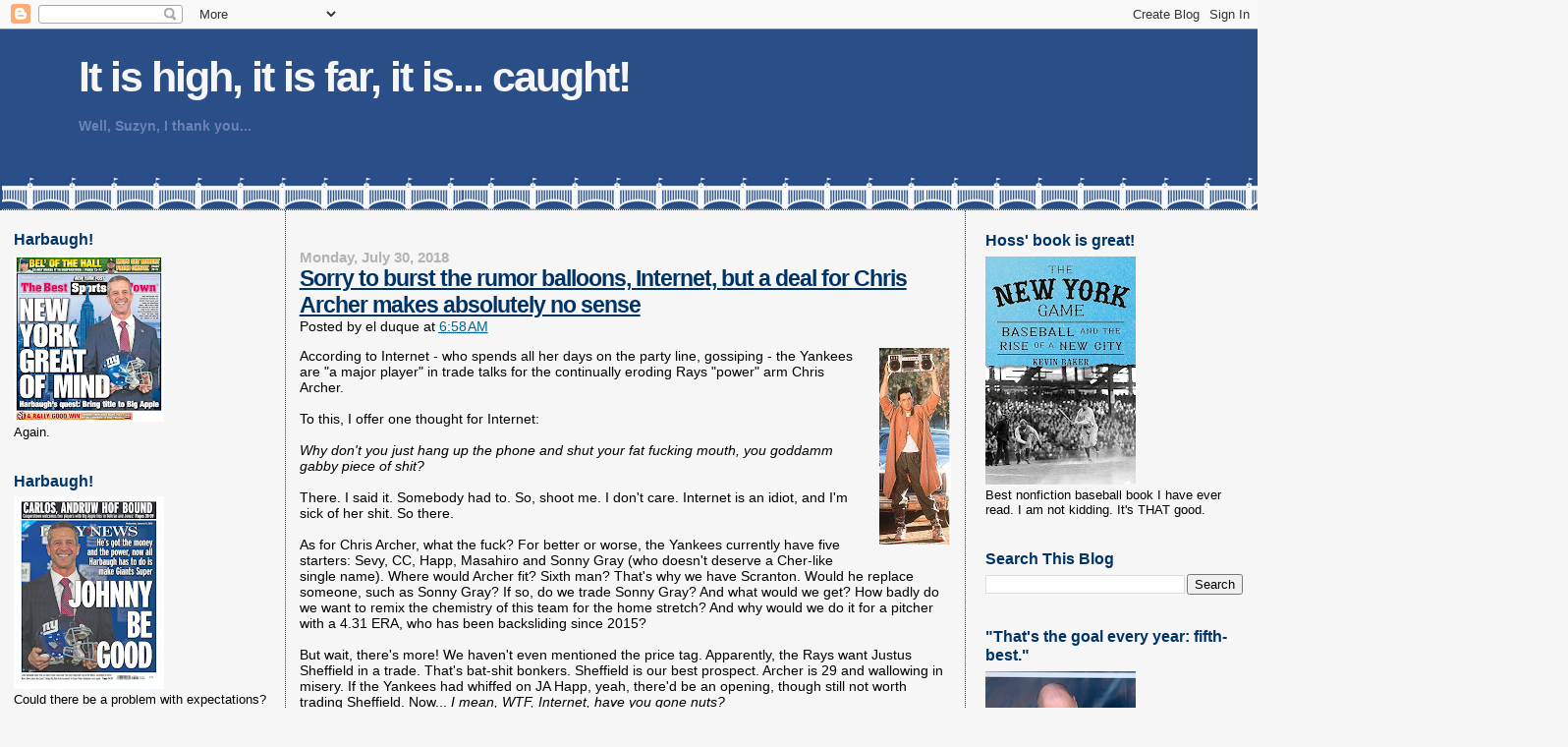

--- FILE ---
content_type: text/html; charset=UTF-8
request_url: https://johnsterling.blogspot.com/2018/07/sorry-to-burst-rumor-balloons-internet.html
body_size: 41847
content:
<!DOCTYPE html>
<html dir='ltr' xmlns='http://www.w3.org/1999/xhtml' xmlns:b='http://www.google.com/2005/gml/b' xmlns:data='http://www.google.com/2005/gml/data' xmlns:expr='http://www.google.com/2005/gml/expr'>
<head>
<link href='https://www.blogger.com/static/v1/widgets/2944754296-widget_css_bundle.css' rel='stylesheet' type='text/css'/>
<meta content='71Uk36j7rCiIQ4v79Pbgktjfq9nxDb8rP89HDh29ZPM' name='google-site-verification'/>
<meta content='text/html; charset=UTF-8' http-equiv='Content-Type'/>
<meta content='blogger' name='generator'/>
<link href='https://johnsterling.blogspot.com/favicon.ico' rel='icon' type='image/x-icon'/>
<link href='http://johnsterling.blogspot.com/2018/07/sorry-to-burst-rumor-balloons-internet.html' rel='canonical'/>
<link rel="alternate" type="application/atom+xml" title="It is high, it is far, it is... caught! - Atom" href="https://johnsterling.blogspot.com/feeds/posts/default" />
<link rel="alternate" type="application/rss+xml" title="It is high, it is far, it is... caught! - RSS" href="https://johnsterling.blogspot.com/feeds/posts/default?alt=rss" />
<link rel="service.post" type="application/atom+xml" title="It is high, it is far, it is... caught! - Atom" href="https://www.blogger.com/feeds/3932285159851204335/posts/default" />

<link rel="alternate" type="application/atom+xml" title="It is high, it is far, it is... caught! - Atom" href="https://johnsterling.blogspot.com/feeds/8609690073471375478/comments/default" />
<!--Can't find substitution for tag [blog.ieCssRetrofitLinks]-->
<link href='https://blogger.googleusercontent.com/img/b/R29vZ2xl/AVvXsEgeG4ewk-Ls9PytVf26-LN9Wn0UWPMSNwTvw0puZ8O0dvQOyzeO9ULnk8pfNoiQnJ2ZmCVVrs9na4Uo3CJPleMJDCLoiaapA0ePVT2yVyHWGFycLgzZj9MDdUrdX2ANXDjHOacyIAfa24k/s1600/_images_news_maoam_lemon+1.jpg' rel='image_src'/>
<meta content='http://johnsterling.blogspot.com/2018/07/sorry-to-burst-rumor-balloons-internet.html' property='og:url'/>
<meta content='Sorry to burst the rumor balloons, Internet, but a deal for Chris Archer makes absolutely no sense' property='og:title'/>
<meta content='  According to Internet - who spends all her days on the party line, gossiping - the Yankees are &quot;a major player&quot; in trade talks for the con...' property='og:description'/>
<meta content='https://blogger.googleusercontent.com/img/b/R29vZ2xl/AVvXsEgeG4ewk-Ls9PytVf26-LN9Wn0UWPMSNwTvw0puZ8O0dvQOyzeO9ULnk8pfNoiQnJ2ZmCVVrs9na4Uo3CJPleMJDCLoiaapA0ePVT2yVyHWGFycLgzZj9MDdUrdX2ANXDjHOacyIAfa24k/w1200-h630-p-k-no-nu/_images_news_maoam_lemon+1.jpg' property='og:image'/>
<title>It is high, it is far, it is... caught!: Sorry to burst the rumor balloons, Internet, but a deal for Chris Archer makes absolutely no sense</title>
<style id='page-skin-1' type='text/css'><!--
/*
* Blogger Template Style
*
* Sand Dollar
* by Jason Sutter
* Updated by Blogger Team
*/
/* Variable definitions
====================
<Variable name="textcolor" description="Text Color"
type="color" default="#000">
<Variable name="bgcolor" description="Page Background Color"
type="color" default="#f6f6f6">
<Variable name="pagetitlecolor" description="Blog Title Color"
type="color" default="#F5DEB3">
<Variable name="pagetitlebgcolor" description="Blog Title Background Color"
type="color" default="#DE7008">
<Variable name="descriptionColor" description="Blog Description Color"
type="color" default="#9E5205" />
<Variable name="descbgcolor" description="Description Background Color"
type="color" default="#F5E39e">
<Variable name="titlecolor" description="Post Title Color"
type="color" default="#9E5205">
<Variable name="datecolor" description="Date Header Color"
type="color" default="#777777">
<Variable name="footercolor" description="Post Footer Color"
type="color" default="#444444">
<Variable name="linkcolor" description="Link Color"
type="color" default="#DE7008">
<Variable name="footerlinkcolor" description="Post Footer Link Color"
type="color" default="#968a0a">
<Variable name="visitedlinkcolor" description="Visited Link Color"
type="color" default="#DE7008">
<Variable name="sidebarcolor" description="Sidebar Title Color"
type="color" default="#B8A80D">
<Variable name="sidebarlinkcolor" description="Sidebar Link Color"
type="color" default="#999999">
<Variable name="bordercolor" description="Border Color"
type="color" default="#e0ad12">
<Variable name="bodyfont" description="Text Font"
type="font"
default="normal normal 100% 'Trebuchet MS',Trebuchet,Verdana,Sans-Serif">
<Variable name="headerfont" description="Sidebar Title Font"
type="font"
default="normal bold 150% Verdana,Sans-serif">
<Variable name="dateHeaderFont" description="Date Header Font"
type="font"
default="normal bold 105% 'Trebuchet MS',Trebuchet,Verdana,Sans-serif">
<Variable name="pagetitlefont" description="Blog Title Font"
type="font" default="normal bold 300% Verdana,Sans-Serif">
<Variable name="titlefont" description="Post Title Font"
type="font" default="normal bold 160% Verdana,Sans-Serif">
<Variable name="startSide" description="Start side in blog language"
type="automatic" default="left">
<Variable name="endSide" description="End side in blog language"
type="automatic" default="right">
*/
body {
margin:0px;
padding:0px;
background:#f6f6f6;
color:#000000;
font-size: small;
}
#outer-wrapper {
font:normal normal 109% 'Trebuchet MS',Trebuchet,Verdana,Sans-Serif;
}
a {
color:#006699;
}
a:hover {
color:#003366;
}
a img {
border-width: 0;
}
#content-wrapper {
padding-top: 0;
padding-right: 1em;
padding-bottom: 0;
padding-left: 1em;
}
@media all {
div#main {
float:left;
width:53%;
margin:0 1%;
padding:30px 1em 10px 1em;
border-left:dotted 1px #215670;
border-right:dotted 1px #215670;
word-wrap: break-word; /* fix for long text breaking sidebar float in IE */
overflow: hidden; /* fix for long non-text content breaking IE sidebar float */
}
div#sidebar {
margin:20px 0px 0px 0;
padding:0px;
text-align:left;
float: left;
width: 21%;
word-wrap: break-word; /* fix for long text breaking sidebar float in IE */
overflow: hidden; /* fix for long non-text content breaking IE sidebar float */
}
div#newsidebar {
margin:21px 0px 0px 0;
padding:0px;
text-align:left;
float: right;
width: 21%;
word-wrap: break-word; /* fix for long text breaking sidebar float in IE */
overflow: hidden; /* fix for long non-text content breaking IE sidebar float */
}
}
@media handheld  {
div#main {
float:none;
width:90%;
}
div#sidebar {
padding-top:30px;
padding-right:7%;
padding-bottom:10px;
padding-left:3%;
}
}
#header {
padding-top:0px;
padding-right:0px;
padding-bottom:0px;
padding-left:0px;
margin-top:0px;
margin-right:0px;
margin-bottom:0px;
margin-left:0px;
border-bottom:dotted 1px #215670;
background:#ffffff;
}
h1 a:link  {
text-decoration:none;
color:#f6f6f6
}
h1 a:visited  {
text-decoration:none;
color:#f6f6f6
}
h1,h2,h3 {
margin: 0;
}
h1 {
padding-top:25px;
padding-right:0px;
padding-bottom:10px;
padding-left:5%;
color:#f6f6f6;
background:#ffffff;
font:normal bold 300% Verdana,Sans-Serif;
letter-spacing:-2px;
}
h3.post-title {
color:#003366;
font:normal bold 160% Verdana,Sans-Serif;
letter-spacing:-1px;
}
h3.post-title a,
h3.post-title a:visited {
color: #003366;
}
h2.date-header  {
margin-top:10px;
margin-right:0px;
margin-bottom:0px;
margin-left:0px;
color:#b3b3b3;
font: normal bold 105% 'Trebuchet MS',Trebuchet,Verdana,Sans-serif;
}
h4 {
color:#aa0033;
}
#sidebar h2,#newsidebar h2 {
color:#003366;
margin:0px;
padding:0px;
font:normal bold 122% Verdana,Sans-serif;
}
#sidebar .widget,#newsidebar .widget  {
margin-top:0px;
margin-right:0px;
margin-bottom:33px;
margin-left:0px;
padding-top:0px;
padding-right:0px;
padding-bottom:0px;
padding-left:0px;
font-size:95%;
}
#sidebar ul,#newsidebar ul  {
list-style-type:none;
padding-left: 0;
margin-top: 0;
}
#sidebar li,#newsidebar li  {
margin-top:0px;
margin-right:0px;
margin-bottom:0px;
margin-left:0px;
padding-top:0px;
padding-right:0px;
padding-bottom:0px;
padding-left:0px;
list-style-type:none;
font-size:95%;
}
.description {
padding:0px;
margin-top:7px;
margin-right:12%;
margin-bottom:7px;
margin-left:5%;
color:#6C82B5;
background:transparent;
font:bold 100% Verdana,Sans-Serif;
}
.post {
margin-top:0px;
margin-right:0px;
margin-bottom:30px;
margin-left:0px;
}
.post strong {
color:#000000;
font-weight:bold;
}
pre,code {
color:#006699;
}
strike {
color:#006699;
}
.post-footer  {
padding:0px;
margin:0px;
color:#444444;
font-size:80%;
}
.post-footer a {
border:none;
color:#006699;
text-decoration:none;
}
.post-footer a:hover {
text-decoration:underline;
}
#comments {
padding:0px;
font-size:110%;
font-weight:bold;
}
.comment-author {
margin-top: 10px;
}
.comment-body {
font-size:100%;
font-weight:normal;
color:black;
}
.comment-footer {
padding-bottom:20px;
color:#444444;
font-size:80%;
font-weight:normal;
display:inline;
margin-right:10px
}
.deleted-comment  {
font-style:italic;
color:gray;
}
.comment-link  {
margin-left:.6em;
}
.profile-textblock {
clear: both;
margin-left: 0;
}
.profile-img {
float: left;
margin-top: 0;
margin-right: 5px;
margin-bottom: 5px;
margin-left: 0;
border: 2px solid #ffffff;
}
#sidebar a:link,#newsidebar a:link  {
color:#006699;
text-decoration:none;
}
#sidebar a:active,#newsidebar a:active  {
color:#ff0000;
text-decoration:none;
}
#sidebar a:visited,#newsidebar a:visited   {
color:sidebarlinkcolor;
text-decoration:none;
}
#sidebar a:hover,#newsidebar a:hover  {
color:#003366;
text-decoration:none;
}
.feed-links {
clear: both;
line-height: 2.5em;
}
#blog-pager-newer-link {
float: left;
}
#blog-pager-older-link {
float: right;
}
#blog-pager {
text-align: center;
}
.clear {
clear: both;
}
.widget-content {
margin-top: 0.5em;
}
/** Tweaks for layout editor preview */
body#layout #outer-wrapper {
margin-top: 0;
}
body#layout #main,
body#layout #sidebar,
body#layout #newsidebar {
margin-top: 10px;
padding-top: 0;
}

--></style>
<link href='https://www.blogger.com/dyn-css/authorization.css?targetBlogID=3932285159851204335&amp;zx=04708871-a7da-4d34-8783-9bfe4d332f28' media='none' onload='if(media!=&#39;all&#39;)media=&#39;all&#39;' rel='stylesheet'/><noscript><link href='https://www.blogger.com/dyn-css/authorization.css?targetBlogID=3932285159851204335&amp;zx=04708871-a7da-4d34-8783-9bfe4d332f28' rel='stylesheet'/></noscript>
<meta name='google-adsense-platform-account' content='ca-host-pub-1556223355139109'/>
<meta name='google-adsense-platform-domain' content='blogspot.com'/>

<link rel="stylesheet" href="https://fonts.googleapis.com/css2?display=swap&family=Open+Sans&family=Merriweather"></head>
<body>
<div class='navbar section' id='navbar'><div class='widget Navbar' data-version='1' id='Navbar1'><script type="text/javascript">
    function setAttributeOnload(object, attribute, val) {
      if(window.addEventListener) {
        window.addEventListener('load',
          function(){ object[attribute] = val; }, false);
      } else {
        window.attachEvent('onload', function(){ object[attribute] = val; });
      }
    }
  </script>
<div id="navbar-iframe-container"></div>
<script type="text/javascript" src="https://apis.google.com/js/platform.js"></script>
<script type="text/javascript">
      gapi.load("gapi.iframes:gapi.iframes.style.bubble", function() {
        if (gapi.iframes && gapi.iframes.getContext) {
          gapi.iframes.getContext().openChild({
              url: 'https://www.blogger.com/navbar/3932285159851204335?po\x3d8609690073471375478\x26origin\x3dhttps://johnsterling.blogspot.com',
              where: document.getElementById("navbar-iframe-container"),
              id: "navbar-iframe"
          });
        }
      });
    </script><script type="text/javascript">
(function() {
var script = document.createElement('script');
script.type = 'text/javascript';
script.src = '//pagead2.googlesyndication.com/pagead/js/google_top_exp.js';
var head = document.getElementsByTagName('head')[0];
if (head) {
head.appendChild(script);
}})();
</script>
</div></div>
<div id='outer-wrapper'><div id='wrap2'>
<!-- skip links for text browsers -->
<span id='skiplinks' style='display:none;'>
<a href='#main'>skip to main </a> |
      <a href='#sidebar'>skip to sidebar</a>
</span>
<div id='header-wrapper'>
<div class='header section' id='header'><div class='widget Header' data-version='1' id='Header1'>
<div id='header-inner' style='background-image: url("https://blogger.googleusercontent.com/img/a/AVvXsEg0Gyb8mEj7Yr1xkhDvWG8EDFk_NyDgRPvATKyTQCOu9buPOy1Gzkf4QzSxsdM1EsnFi3FWv3VaV60UZpnElVpxfIlySmUTUiDQcROiTQgGFx4AODNC-a9MloTkFPyCKqErCBqdUaJGljTnMfAGUAW-fmhNnh2w_Zsw6gv7FMntFLU0-DTFXKEIcKaZQg=s1596"); background-position: left; width: 1596px; min-height: 183px; _height: 183px; background-repeat: no-repeat; '>
<div class='titlewrapper' style='background: transparent'>
<h1 class='title' style='background: transparent; border-width: 0px'>
<a href='https://johnsterling.blogspot.com/'>
It is high, it is far, it is... caught!
</a>
</h1>
</div>
<div class='descriptionwrapper'>
<p class='description'><span>Well, Suzyn, I thank you... 

</span></p>
</div>
</div>
</div></div>
</div>
<div id='content-wrapper'>
<div id='crosscol-wrapper' style='text-align:center'>
<div class='crosscol no-items section' id='crosscol'></div>
</div>
<div id='sidebar-wrapper'>
<div class='sidebar section' id='sidebar'><div class='widget Image' data-version='1' id='Image23'>
<h2>Harbaugh!</h2>
<div class='widget-content'>
<img alt='Harbaugh!' height='169' id='Image23_img' src='https://blogger.googleusercontent.com/img/a/AVvXsEilwjLtHJuPY_PF95uDDFf6Hg2yE_IHOuimN1gnSm4JKzVgqUEZ5YYAJJuA3ZxsFRj4WMzMc12eBhKC_wmq9k4AwLd5u0FdG2thLiRDOtACoB-feoAnzi2fwaMBo52CqtqFBbrYyorJj75_MaXLgIguFVEF-1uLd34xFq1VShUNrYYRvdsWIbE3tTv_BBA=s169' width='153'/>
<br/>
<span class='caption'>Again.</span>
</div>
<div class='clear'></div>
</div><div class='widget Image' data-version='1' id='Image25'>
<h2>Harbaugh!</h2>
<div class='widget-content'>
<img alt='Harbaugh!' height='196' id='Image25_img' src='https://blogger.googleusercontent.com/img/a/AVvXsEhMXBkyv1c0WH5oPgBbkx_ukvIeg4eS9UF-GR_-jKA-5ksq6mElqwQTvVfcDZJ0qcsM0DPZYnNppizEomGHoWgf3sYYbTgd9VmuiltLEBiBWDpsRLWYtti_fnqFV8YZ7BJqCMsdXTr1fk6MNX8-4ikfDNZ9jZOXHBdXwf7g5O6l23-TGCzrrA0VFKQUks0=s196' width='153'/>
<br/>
<span class='caption'>Could there be a problem with expectations? </span>
</div>
<div class='clear'></div>
</div><div class='widget LinkList' data-version='1' id='LinkList10'>
<h2>Giants take two more in 2026 Tabloid Covers Race</h2>
<div class='widget-content'>
<ul>
<li><a href='https://'>Giants 22.5 </a></li>
<li><a href='https://'>Knicks 7</a></li>
<li><a href='https://'>NFL Playoffs 5 </a></li>
<li><a href='https://'>Mets 3 </a></li>
<li><a href='https://'>Jets 1.5 </a></li>
<li><a href='https://'>St. John's basketball 1 </a></li>
<li><a href='https://'>Yankees 1 </a></li>
<li><a href='https://'>Indiana football 1 </a></li>
</ul>
<div class='clear'></div>
</div>
</div><div class='widget LinkList' data-version='1' id='LinkList9'>
<h2>Knicks win 2025 Tabloids Back Page race. Final Totals</h2>
<div class='widget-content'>
<ul>
<li><a href='https://'>Knicks 184.5</a></li>
<li><a href='https://'>Yankees 178</a></li>
<li><a href='https://'>Mets 157</a></li>
<li><a href='https://'>Giants 85</a></li>
<li><a href='https://'>Jets 40.5</a></li>
<li><a href='https://'>St. John's basketball 33 </a></li>
<li><a href='https://'>NFL Postseason 15.5</a></li>
<li><a href='https://'>The World Series 6 </a></li>
<li><a href='https://'>Don Mattingly 4 </a></li>
<li><a href='https://'>NCAA Final Four 3</a></li>
<li><a href='https://'>Golf 3</a></li>
<li><a href='https://'>Eli in the Hall? 3</a></li>
<li><a href='https://'>Luka Doncic 2</a></li>
<li><a href='https://'>Four Nations hockey tourney 2 </a></li>
<li><a href='https://'>Oklahoma wins NBA 2 </a></li>
<li><a href='https://'>George Foreman RIP 2 </a></li>
<li><a href='https://'>Rangers (Hockey) 2 </a></li>
<li><a href='https://'>Dallas Cowboys 2</a></li>
<li><a href='https://'>KC Chiefs & Kelsy 2</a></li>
<li><a href='https://'>College football 1 </a></li>
<li><a href='https://'>Bob Uecker RIP 1 </a></li>
<li><a href='https://'>Trump 1 </a></li>
<li><a href='https://'>Ohio State football 1 </a></li>
<li><a href='https://'>CC in the Hall 1 </a></li>
<li><a href='https://'>Ovechkin over Gretzky 1</a></li>
<li><a href='https://'>DC airplane tragedy 1 </a></li>
<li><a href='https://'>Clyde Frazier's 80th birthday 1 </a></li>
<li><a href='https://'>Islanders 1 </a></li>
<li><a href='https://'>Kyle Schwarber wins All-Star game 1</a></li>
<li><a href='https://'>Tennis 1 </a></li>
<li><a href='https://'>NBA cheating scandal 1 </a></li>
<li><a href='https://'>Dallas Cowboy suicide 1</a></li>
<li><a href='https://'>Islanders 1</a></li>
<li><a href='https://'>Davey Johnson R.I.P. 0.5 </a></li>
<li><a href='https://'>Ichiro in the Hall 0.5</a></li>
</ul>
<div class='clear'></div>
</div>
</div><div class='widget LinkList' data-version='1' id='LinkList8'>
<h2>Final 2024 Tabloids Covers Standings</h2>
<div class='widget-content'>
<ul>
<li><a href='https://'>Yankees 215</a></li>
<li><a href='https://'>Knicks 160.5</a></li>
<li><a href='https://'>Mets 141.5</a></li>
<li><a href='https://'>Giants 63</a></li>
<li><a href='https://'>Jets 44.5</a></li>
<li><a href='https://'>Rangers (NY) 36.5 </a></li>
<li><a href='https://'>NFL Playoffs 18.5 </a></li>
<li><a href='https://'>The Olympics 17</a></li>
<li><a href='https://'>St. John's basketball 7 </a></li>
<li><a href='https://'>College Basketball 6.5 </a></li>
<li><a href='https://'>Bill Belichick 6</a></li>
<li><a href='https://'>Ohtani & the Dodgers 4 </a></li>
<li><a href='https://'>Death of Willie Mays 3.5 </a></li>
<li><a href='https://'>Soccer 3 </a></li>
<li><a href='https://'>Nets 3 </a></li>
<li><a href='https://'>MLB All-Star Game 3</a></li>
<li><a href='https://'>NY Liberty 3</a></li>
<li><a href='https://'>NCAA Women's basketball 2</a></li>
<li><a href='https://'>Bill Walton: RIP 2</a></li>
<li><a href='https://'>Rickie Henderson: RIP  2</a></li>
<li><a href='https://'>Golf 2 </a></li>
<li><a href='https://'>Nick Saban retires 1</a></li>
<li><a href='https://'>Jim Harbaugh goes pro 1 </a></li>
<li><a href='https://'>Mike Tyson comeback 1 </a></li>
<li><a href='https://'>Injuries 1</a></li>
</ul>
<div class='clear'></div>
</div>
</div><div class='widget LinkList' data-version='1' id='LinkList7'>
<h2>YANKS WIN 2023 TABLOIDS COVERS RACE</h2>
<div class='widget-content'>
<ul>
<li><a href='https://'>Yankees 150</a></li>
<li><a href='https://'>Jets 136</a></li>
<li><a href='https://'>Mets 119.5</a></li>
<li><a href='https://'>Giants 115</a></li>
<li><a href='https://'>Knicks 112.5 </a></li>
<li><a href='https://'>Nets 19</a></li>
<li><a href='https://'>Damar Hamlin 14</a></li>
<li><a href='https://'>March Madness 12 </a></li>
<li><a href='https://'>NFL 9.5</a></li>
<li><a href='https://'>Rangers 9.5 </a></li>
<li><a href='https://'>NBA 4.5 </a></li>
<li><a href='https://'>Golf 4 </a></li>
<li><a href='https://'>Tennis 3 </a></li>
<li><a href='https://'>R.I.P. Willis Reed 3 </a></li>
<li><a href='https://'>Jersey Devils 2.5</a></li>
<li><a href='https://'>R.I.P. Jim Brown 2.5</a></li>
<li><a href='https://'>Michigan Football cheating 2 </a></li>
<li><a href='https://'>Tom Brady 2 </a></li>
<li><a href='https://'>Death of Tim McCarver 2</a></li>
<li><a href='https://'>Rick Pitino 2</a></li>
<li><a href='https://'>Shohei Ohtani 2 </a></li>
<li><a href='https://'>Leborn James 1 </a></li>
<li><a href='https://'>College Football 1 </a></li>
<li><a href='https://'>Scott Rolen 1 </a></li>
<li><a href='https://'>Jim Boeheim 1 </a></li>
</ul>
<div class='clear'></div>
</div>
</div><div class='widget TextList' data-version='1' id='TextList2'>
<h2>Yanks Win 2022 Tabloids Covers Race</h2>
<div class='widget-content'>
<ul>
<li>Yankees 210.5</li>
<li>Mets 147.5</li>
<li>Giants 75</li>
<li>Knicks 60</li>
<li>Nets 54</li>
<li>Jets 49</li>
<li>Rangers 44</li>
<li>Saint Peter Peacocks 17</li>
<li>NFL 16</li>
<li>MLB Lockout 13</li>
<li>Golf 9</li>
<li>World Cup 9</li>
<li>Serena Williams 6</li>
<li>NCAA basketball 5</li>
<li>Tom Brady 5</li>
<li>Olympics 4 </li>
<li>Hall of Fame 3</li>
<li>NBA 3</li>
<li>World Series 3</li>
<li>College Football 2</li>
</ul>
<div class='clear'></div>
</div>
</div><div class='widget Text' data-version='1' id='Text13'>
<h2 class='title'>2021 Tabloids Back Page &amp; Covers Results</h2>
<div class='widget-content'>
<b><span =""   style="font-size:100%;color:black;"><span =""   style="font-size:100%;color:black;"><span =""  style="color:#330033;"><span =""   style="font-size:100%;color:black;"><span =""  style="color:#000066;">YANKS 207<br /></span></span></span></span></span></b><b><span><span><span><span =""  style="color:#993300;">Mets 156</span><br /></span></span></span></b><b><span =""  style="font-size:100%;"><span =""  style="color:black;"><span =""  style="color:black;"><span =""   style="font-size:100%;color:black;"><span =""  style="color:black;"><span =""   style="font-size:100%;color:black;"><span =""  style="color:black;"><span =""  style="color:black;"><span =""   style="font-size:100%;color:black;"><span =""  style="font-size:100%;"><span =""  style="color:black;"><span =""  style="color:black;"><span =""   style="font-size:100%;color:black;"><span =""  style="color:black;"><span =""  style="color:#993300;"><span style="color: black;font-size:100%;color:black;"><span =""   style="font-size:100%;color:black;"><span =""  style="color:#330033;"><span =""   style="font-size:100%;color:black;"><span =""  style="color:#000066;"><span =""  style="color:black;"><span =""  style="color:#3366ff;"><span =""   style="font-size:100%;color:black;"><span =""  style="color:#006600;"><span =""  style="color:black;"><span =""  style="color:#ff6600;">Knicks 123.5<br /></span></span></span></span></span></span></span></span></span></span></span></span></span></span></span></span></span></span></span></span></span></span></span></span></span></span></b><b><span><span style="color: #330033;color:black;"><span =""  style="color:#666666;">Nets 62.5</span></span><br style="color: black;" />NFL 23.5</span><br /><span style="color: #000066;font-size:medium;color:black;"><span =""  style="color:#3366ff;"><span =""   style="font-size:100%;color:black;"><span =""  style="color:#006600;">Jets 45<br /></span></span></span></span><span =""  style="color:#3333ff;">Giants 58.5<br /></span><span =""  style="font-size:100%;"><span =""  style="color:#000066;"><span =""  style="color:black;"><span =""  style="color:#3366ff;"><span =""   style="font-size:100%;color:black;"><span =""  style="color:#006600;"><span =""   style="font-size:100%;color:black;"><span =""  style="color:black;"><span =""   style="font-size:100%;color:black;"><span =""  style="color:#cc0000;"><span =""   style="font-size:100%;color:black;"><span =""   style="font-size:100%;color:black;"><span =""  style="font-size:100%;"><span =""  style="color:#663300;">College Basketball 15</span></span></span></span></span></span></span></span></span></span></span></span></span></span><br /></b><div><div><b =""  style="font-size:100%;"><span =""  style="font-size:100%;"><span =""  style="color:#000066;">Islanders 6<br /></span></span></b><b><span =""  style="font-size:100%;"><span><span =""  style="color:black;"><span><span =""   style="font-size:100%;color:black;"><span =""  style="color:#cc0000;">Tiger Woods 5<br /></span></span></span></span></span></span><span =""  style="color:#660000;">College Football 5</span><br /></b><div><b><span>RIP: Hank Aaron 4<br /></span><span =""  style="font-size:100%;"><span><span><span =""  style="color:#000066;">MLB (various) 6</span><br /><span><span><span =""  style="color:#000099;">Rangers 4</span><br /></span></span></span>John Madden 3</span><br /></span>Covid 3</b></div><div><b><span =""  style="font-size:100%;"><span><span =""  style="color:#6600cc;">Milwaukee Bucks 2</span><br /><span =""  style="color:#009900;">Golf 1.5</span><br /></span></span><span style="font-size: 100%;font-size:100%;"><span =""  style="color:#cc0000;">Catsup Curt Schilling 1</span></span></b></div><div><span><b><span =""  style="color:#3333ff;">RIP: Tommy Lasorda 1 </span><br /></b></span><br /></div></div></div>
</div>
<div class='clear'></div>
</div><div class='widget Text' data-version='1' id='Text7'>
<h2 class='title'>2020 Tabloids Back Page &amp; Covers Results</h2>
<div class='widget-content'>
<b><span =""  style="color:#cc6600;"><span =""  style="color:black;"><span =""  style="color:#000066;">Yankees 152<br /></span></span></span></b><b><span =""  style="color:#cc6600;"><span =""  style="color:black;"><span =""  style="color:#000066;"><span =""  style="color:black;"><span =""  style="color:#cc6600;">Mets 132</span></span><br /></span></span></span></b><b style="font-weight: normal;"><b =""  style="color:black;"><span><span><span><b  style="color: #660000;color:black;"><span =""  style="color:#3333ff;">Giants 123.5<br /></span></b></span></span></span></b></b><span style="font-weight: normal;font-size:100%;color:#660000;"><span style="font-weight: normal;font-size:100%;"><b =""  style="color:black;"><span =""  style="color:#660000;"><span style="font-weight: normal;color:black;"><b =""  style="color:black;"><span =""  style="color:#660000;"><span style="font-weight: normal;color:black;"><b =""  style="color:black;"><b =""  style="font-size:100%;"><span =""  style="color:#ff6600;"><b   style="font-size: 16px;font-size:16px;color:#cc0000;"><b  style="font-size: 100%;font-size:100%;"><span =""  style="color:#6600cc;"><b =""  style="color:black;"><span style="font-weight: normal;font-size:100%;"><b =""  style="color:black;"><span style="font-weight: normal;"><b =""  style="color:black;"><span style="font-weight: normal;"><b =""  style="color:black;"><span style="font-weight: normal;"><b =""  style="color:black;"><b =""  style="font-size:100%;"><b =""  style="color:black;"><span style="font-weight: normal;"><b =""  style="color:black;"><b =""  style="font-size:100%;"><b =""  style="color:black;"><b =""  style="font-size:100%;"><b =""  style="color:black;"><span style="font-weight: normal;"><b =""  style="color:black;"><b =""  style="font-size:100%;"><b =""  style="color:black;"><span =""  style="color:#cc0000;"><span style="font-weight: normal;color:black;"><b =""  style="color:black;"><span style="font-weight: normal;"><b =""  style="color:black;"><span style="font-weight: normal;"><b =""  style="color:black;"><span style="font-weight: normal;"><b =""  style="color:black;"><b =""  style="font-size:100%;"><b =""  style="color:black;"><span style="font-weight: normal;"><b =""  style="color:black;"><b =""  style="font-size:100%;"><b =""  style="color:black;"><b =""  style="font-size:100%;"><b =""  style="color:black;"><span style="font-weight: normal;"><b =""  style="color:black;"><b =""  style="font-size:100%;"><span =""  style="color:#006600;">Jets 55<br /><b =""   style="font-size:16px;color:black;"><span =""  style="color:#ff6600;"><div   style="color: black; font-weight: 400;font-size:16px;color:black;"><b =""   style="font-size:medium;color:black;"><span style="font-weight: normal;"><b style="color: black;"><b ="" size="3"><b style="color: black;">NFL w (Super Bowl) 52</b></b></b></span></b></div><span style="font-weight: normal;font-size:16px;color:black;"></span>Knicks 51</span></b><br /></span></b></b></span></b></b></b></b></b></span></b></b></b></span></b></span></b></span></b></span></span></b></b></b></span></b></b></b></b></b></span></b></b></b></span></b></span></b></span></b></span></b></span></b></b></span></b></b></span></span></b></span></span></b></span></span><div color="black" style="color: #660000; font-weight: normal;"><b>MLB (w/World Series) 46</b></div><div style="color: black;"><b color="black" style="font-size: 100%;">Covid 37</b></div><div><div =""  style="color:black;"><b =""   style="font-size:100%;color:black;"><b style="font-size: 100%;"><span =""  style="color:#ff6600;"><span style="font-weight: normal;font-size:100%;color:black;"><span =""  style="color:#3333ff;"><span =""  style="color:#006600;"><span style="font-weight: normal;font-size:100%;"><span =""  style="color:#ff6600;"><b =""   style="font-size:100%;color:black;"><span =""  style="color:#6600cc;"><b   style="font-size: 100%;font-size:16px;color:black;"><span =""  style="color:#cc9933;"><span style="font-weight: normal;"><b   style="color: #006600;font-size:100%;color:#3333ff;"><span =""  style="color:#333333;">Nets 20</span></b></span></span></b></span></b></span></span></span></span></span></span></b></b></div><b  style="font-weight: normal;font-size:100%;"><span><span><div  style="font-weight: normal;color:black;"><b  style="font-size: 100%;font-size:100%;"><span =""  style="color:#339999;">Astros cheating scandal 16.5</span></b></div><div><b  style="font-size: 100%;font-size:100%;"><span =""  style="color:#cc9933;">RIP: Kobe Bryant 13.5</span></b></div></span></span></b><div style="font-weight: normal;"><b  style="font-weight: normal;font-size:100%;"><span =""  style="color:#3333ff;"><span =""  style="color:#006600;"><span =""   style="font-size:100%;color:black;"><span =""  style="color:#3333ff;"><span =""  style="color:#006600;"><div  style="font-weight: normal;color:black;"><b   style="font-size: 100%;font-size:100%;color:#3333ff;"><span =""  style="color:#333333;"><span style="font-weight: normal;font-size:100%;"><span =""  style="color:#3333ff;"><span =""  style="color:#006600;"><b style="color: black;">NBA 11</b></span></span></span></span></b></div></span></span></span></span></span></b><div  style="font-weight: normal;color:black;"><b  style="font-weight: normal;font-size:100%;"><span =""  style="color:#006600;"><span style="font-size: 100%;font-size:100%;"><span =""  style="color:#3333ff;"><b   style="font-size: 100%;font-size:100%;color:#3333ff;"><span =""  style="color:#33cc00;"><b =""  style="color:#3333ff;"><span =""  style="color:#333333;"><b =""   style="font-size:100%;color:black;"><span =""  style="color:#3333ff;"><b   style="font-size: 100%;font-size:100%;color:#3333ff;"><span =""  style="color:#33cc00;"><b =""   style="font-size:100%;color:black;"><span =""  style="color:#3333ff;"><b =""   style="font-size:100%;color:black;"><span =""  style="color:#3333ff;"><b =""   style="font-size:100%;color:black;"><span =""  style="color:#3333ff;">Rangers 8.5</span></b></span></b></span></b></span></b></span></b></span></b></span></b></span></span></span></b></div><b>Golf 8</b><br /><b   style="font-weight: normal;font-size:100%;color:black;"><span =""  style="color:#3333ff;"><div  style="font-weight: normal;color:black;"><b   style="font-size: 100%;font-size:100%;color:black;"><span =""  style="color:#3333ff;"><b style="color: black;">Horse racing 5<br /><div style="font-weight: normal;"><b ="" size="3"><b  style="font-size:100%;">NCAA football 4</b></b></div><div><b  style="font-size: 100%;font-size:100%;"><span =""  style="color:#333399;">Olympics 2.5</span></b></div></b></span></b></div></span></b><div style="font-weight: normal;"><b style="color: #660000;">Patrick Ewing w Covid 2<br /></b><div></div><div style="font-weight: normal;"><b style="font-size: 100%;"><span =""  style="color:#33cc00;"><span style="font-weight: 400;color:#333333;"><b>RIP: Hank Steinbrenner 2</b></span></span></b></div></div><div style="font-weight: normal;"><b size="3"><span =""  style="color:#660000;">RIP: Anthony Causi 2</span></b></div><div style="font-weight: normal;"><span><div style="font-weight: normal;"><b style="color: black;">RIP: George Floyd 2<br /><b size="3"><b size="3"><b>Tennis 2<br /></b></b><b size="3"><b>NCAA basketball 2<br /></b></b><b>NASCAR racism 2</b></b></b></div><div style="font-weight: normal;"><b style="font-size: 100%;">RIP: David Stern 1</b></div><div style="font-weight: normal;"><div style="color: black; font-weight: normal;"><b><span>RIP: Don Shula 1 </span></b></div><div style="font-weight: normal;"><b>RIP: Tom Dempsey 1</b></div><div style="font-weight: normal;"><b>RIP: Joe Morgan 1 </b></div><div style="font-weight: normal;"><b>Colin Kaepernick 1</b></div><div><b size="3"><span>Chinese Baseball 1</span></b></div><div><b size="3"><span><b>Little League baseball 1</b></span></b></div><div><b size="3" style="font-size: 100%;">Lady Liberty 1</b></div></div></span></div><div style="font-weight: normal;"><b size="3"><span><b style="font-size: 100%;">MMA 1</b></span></b></div><div style="font-weight: normal;"><div style="font-weight: normal;"><b style="font-size: 100%;">Michael Jordan 1<br /></b></div></div></div><div style="font-weight: normal;"><b style="font-size: 100%;">Len Dykstra disgrace 1</b></div></div>
</div>
<div class='clear'></div>
</div><div class='widget Text' data-version='1' id='Text12'>
<h2 class='title'>2019 Tabloids Back Page &amp; Covers Results</h2>
<div class='widget-content'>
<span style="font-weight: normal;"><span><b =""  style="color:black;"><span><b =""  style="color:#000066;"><b  style="color: black;color:black;"><b =""   style="font-size:100%;color:black;"><b =""   style="font-size:100%;color:black;"><b =""   style="font-size:100%;color:black;"><span =""  style="color:#3333ff;"><b style="color: black; color: black;"><b color="#000066">YANKEES 211.5<br /></b></b>Mets 190.5<br /></span></b></b></b></b></b><span =""  style="color:#000066;"><b =""   style="font-size:100%;color:black;"><span =""  style="color:#ff6600;"><b =""  style="color:black;"><span =""  style="color:#000066;"><b =""   style="font-size:100%;color:black;"><span =""  style="color:#ff6600;"><b =""   style="font-size:100%;color:black;"><span =""  style="color:#3366ff;">Giants 87.2<br /></span></b></span></b></span></b><b  style="color: black;color:black;"><span =""  style="color:#000066;"><b =""  style="color:black;"><b  style="color: black;color:black;"><span =""  style="color:#000066;"><b =""   style="font-size:100%;color:black;"><span =""  style="color:#ff6600;"><b  style="color: black;color:black;"><span =""  style="color:#000066;"><b =""   style="font-size:100%;color:black;"><span =""  style="color:#ff6600;"><b  style="color: black;color:black;"><span =""  style="color:#000066;"><b =""  style="color:black;"><b  style="color: black;color:black;"><span =""  style="color:#000066;"><b =""   style="font-size:100%;color:black;"><span =""  style="color:#ff6600;"><b  style="color: black;color:black;"><span =""  style="color:#000066;"><b =""  style="color:black;"><b  style="color: black;color:black;"><span =""  style="color:#000066;"><b =""   style="font-size:100%;color:black;"><span =""  style="color:#ff6600;"><b  style="color: black;color:black;"><span =""  style="color:#000066;"><b =""   style="font-size:100%;color:black;"><span =""  style="color:#ff6600;"><b  style="color: black;color:black;"><span =""  style="color:#000066;"><b =""  style="color:black;"><b  style="color: black;color:black;"><span =""  style="color:#000066;"><b =""   style="font-size:100%;color:black;"><span =""  style="color:#ff6600;"><b  style="color: black;color:black;"><span =""  style="color:#000066;"><b =""   style="font-size:100%;color:black;"><span =""  style="color:#ff6600;"><b  style="color: black;color:black;"><span =""  style="color:#000066;"><b =""  style="color:black;"><b><span =""  style="color:#009900;">Jets 68<br /></span></b></b></span></b></span></b></span></b></span></b></span></b></b></span></b></span></b></span></b></span></b></span></b></b></span></b></span></b></span></b></b></span></b></span></b></span></b></span></b></span></b></b></span></b></span></b></span></span></b></span></span><b ="" color="black" size="3"><b color="black" style="color: black;"><b ="" color="black" size="3"><b color="black" style="color: black;"><b color="black"><b color="black" style="color: black;">Knicks 67.5<br /></b></b></b></b></b></b>NFL 30.5<br /><b style="font-size: 100%; font-weight: normal;">NCAA basketball 20.5<br /></b><b  style="font-size: 100%; font-weight: normal;font-size:100%;"><span><b   style="font-size:100%;color:black;"><span><b   style="font-size:100%;color:black;"><b   style="font-size: 100%;font-size:100%;color:#ff6600;"><span><b =""  style="font-size:100%;"><span><span =""  style="color:#666666;">Nets 15</span><br /></span></b><span =""  style="color:#999999;"><b style="color: black; font-size: 100%;"><b   style="color: #663333;font-size:100%;color:#999999;"><b =""  style="color:black;"><span =""  style="color:red;"><div  style="font-weight: 400;color:black;"><b =""  style="font-size:100%;"><span =""  style="color:#993300;"><b style="color: black; font-size: 100%;"><b =""  style="font-size:100%;"><span =""  style="color:#3333ff;">Women's Soccer 7.5</span></b></b></span></b></div><div style="color: black; font-weight: 400;"></div></span></b></b></b>NBA Playoffs 6</span><br /></span></b></b></span></b></span></b><b   style="color: #663333; font-weight: normal;font-size:100%;color:#999999;"><b =""  style="color:black;"><span =""  style="color:red;">Golf 6<br /><div style="color: black; font-weight: 400;"><b =""  style="font-size:100%;"><b color="#999999" size="3" style="color: #663333;">Kentucky Derby 4</b></b></div></span></b></b><b   style="color: #999999; font-weight: normal;font-size:100%;color:black;"><b   style="font-size: 100%;font-size:100%;color:#ff6600;"><b   style="font-size:100%;color:black;"><span =""  style="color:#cc0000;"><b =""  style="font-size:100%;"><span style="font-weight: normal;font-size:100%;color:black;"><b style="color: #ff6600; font-size: 100%; font-size: 100%;"><b style="color: black;"><b =""  style="font-size:100%;">Wanton NFL violence 4</b></b><br /></b></span><div style="color: black; font-weight: normal;"></div>Big Papi shooting 3.5<br /><div  style="font-weight: 400;color:black;"><b =""  style="font-size:100%;"><b =""   style="font-size:100%;color:#ff6600;"><span =""  style="color:red;">NCAA football 3.5</span></b></b></div><div><span style="color: #999999; font-size: 100%; font-weight: normal;font-size:100%;color:black;"><b   style="font-size: 100%;font-size:100%;color:#ff6600;"><b   style="font-size:100%;color:black;"><span =""  style="color:#cc0000;"><b =""  style="font-size:100%;"><span =""  style="color:#333399;">Joe Girardi 2</span></b></span></b></b></span></div></b></span></b></b></b><div style="font-weight: normal;"><div><b  style="font-size: 100%;font-size:100%;"><span><span =""  style="color:#993300;">Bryce Harper 2 </span><span =""  style="color:#3333ff;"><br /></span><b   style="font-size: 100%;font-size:100%;color:#993300;"><b =""  style="font-size:100%;"><span =""  style="color:#993399;">Bob Kraft sex ring 2</span></b></b></span></b></div><div><div><b ="" size="3"><span><span><b ="" size="3"><span ="">Eleven with 1</span></b></span></span></b></div></div></div>
</div>
<div class='clear'></div>
</div><div class='widget Image' data-version='1' id='Image33'>
<h2>Our Headquarters</h2>
<div class='widget-content'>
<img alt='Our Headquarters' height='175' id='Image33_img' src='https://blogger.googleusercontent.com/img/b/R29vZ2xl/AVvXsEil1mHsmcN6pDqTC5vWsib4Inhnm3NHh7SDP_lokgrTBrUKTn9xun2FZINz6z0mOHlTRCDU2L2zzIeUPnpGyXQ98zL0tsEYQQ6tn-QmbbNwIzGib1T_hBmTPRGrap1e_F9mf9JU3ae1scI/s230/destiny' width='230'/>
<br/>
<span class='caption'>Syracuse, New York</span>
</div>
<div class='clear'></div>
</div><div class='widget Text' data-version='1' id='Text11'>
<h2 class='title'>Final 2018 Tabloids Cover Count</h2>
<div class='widget-content'>
<div style="font-weight: normal;"><span style="font-size: 100%;font-size:100%;"><span =""  style="color:#009900;"><b =""  style="color:black;"><span =""  style="color:#ff6600;"><b =""   style="font-size:100%;color:black;"><span =""  style="color:#009900;"><b =""  style="color:black;"><b =""   style="font-size:100%;color:black;"><span =""  style="color:#009900;"><b =""  style="color:black;"><span =""  style="color:#000066;"><b =""   style="font-size:100%;color:black;"><span =""  style="color:#009900;"><b =""  style="color:black;"><span =""  style="color:#ff6600;"><b =""   style="font-size:100%;color:black;"><span =""  style="color:#009900;"><b =""  style="color:black;"><span =""  style="color:#ff6600;"><b =""   style="font-size:100%;color:black;"><span =""  style="color:#009900;"><b =""  style="color:black;"><b =""   style="font-size:100%;color:black;"><span =""  style="color:#009900;"><b =""  style="color:black;"><span =""  style="color:#000066;">Yankees 242</span></b></span></b></b></span></b></span></b></span></b></span></b></span></b></span></b></span></b></b></span></b></span></b></span></span></div><b  style="font-size: 100%; font-weight: normal;font-size:100%;"><span =""  style="color:#009900;"><b =""  style="color:black;"><span =""  style="color:#ff6600;"><b =""   style="font-size:100%;color:black;"><span =""  style="color:#009900;"><b =""  style="color:black;"><b =""   style="font-size:100%;color:black;"><span =""  style="color:#009900;"><b =""  style="color:black;"><span =""  style="color:#000066;"><b =""   style="font-size:100%;color:black;"><span =""  style="color:#009900;"><b =""  style="color:black;"><span =""  style="color:#ff6600;"><b =""  style="color:black;"><span =""  style="color:#3333ff;"><b =""   style="font-size:100%;color:black;"><span =""  style="color:#009900;"><b =""  style="color:black;"><span =""  style="color:#ff6600;"><b =""   style="font-size:100%;color:black;"><span =""  style="color:#009900;"><b =""  style="color:black;"><b =""   style="font-size:100%;color:black;"><span =""  style="color:#009900;"><b =""  style="color:black;"><span =""  style="color:#000066;"><b =""   style="font-size:100%;color:black;"><span =""  style="color:#009900;"><b =""  style="color:black;"><span =""  style="color:#ff6600;">Mets 154.5<br /></span></b></span></b></span></b></span></b></b></span></b></span></b></span></b></span></b></span></b></span></b></span></b></span></b></b></span></b></span></b></span></b><span style="font-weight: normal;"><span><span =""  style="color:#3333ff;"><b>Giants 139.5</b></span><br /></span></span><b  style="font-size: 100%; font-weight: normal;font-size:100%;"><span =""  style="color:#009900;">Jets 69.5</span><br /></b><div><span style="font-weight: normal;"><b><span><span =""  style="color:#3366ff;">Knicks 50.5</span><br /></span></b><div><b>NFL Playoffs 18</b></div><b  style="font-size: 100%;font-size:100%;"><span><div style="font-weight: 400;"><b  style="font-size: 100%;font-size:100%;"><span><b =""   style="font-size:100%;color:black;"><span =""  style="color:#663333;"><b =""  style="color:black;">NCAA basketball 14.5</b></span></b></span></b></div><b   style="font-size: 100%;font-size:100%;color:#009900;"><span><b =""   style="font-size:100%;color:black;"><span><b =""  style="font-size:100%;"><span =""  style="color:#990000;"><b =""  style="color:black;"><b ="" color="black"><span><b =""   style="font-size:100%;color:black;"><b   style="font-size: 100%;font-size:100%;color:#009900;"><span><b =""   style="font-size:100%;color:black;"><span><b =""  style="font-size:100%;"><span =""  style="color:#990000;"><b  style="color:black;"><b color="black"><span><b size="3"><b size="3"><b color="black"><div style="font-weight: normal;"><b>Golf 8</b></div><div style="font-weight: normal;"><b  style="font-size: 100%;font-size:100%;"><b =""  style="font-size:100%;"><span =""  style="color:#009900;">NCAA Football 6</span></b></b><b><br /></b><div style="color: black; font-weight: normal;"><b style="color: #009900; font-size: 100%;"><b>NBA Playoffs 6</b></b></div></div></b></b></b></span></b></b></span></b></span></b></span></b></b></span></b></b></span></b></span></b></span></b></span></b></span><span =""   style="font-size:100%;color:#009900;"><span =""   style="font-size:100%;color:black;"><span =""  style="font-size:100%;"><span =""  style="color:black;"><div  style="font-weight: normal;color:#009900;"><b  style="font-size: 100%;font-size:100%;"><b   style="font-size: 100%;font-size:100%;color:#009900;"><span =""  style="color:#009900;"><b =""   style="font-size:100%;color:black;"><span =""  style="color:#009900;"><b =""  style="font-size:100%;"><span =""  style="color:#990000;"><b style="color: black;"><b color="black"><span =""  style="color:#006600;">NCAA scandals 3</span></b></b></span></b></span></b></span></b></b></div><div><b>(11 with 2 or less.)</b></div></span></span></span></span></div>
</div>
<div class='clear'></div>
</div><div class='widget Text' data-version='1' id='Text8'>
<h2 class='title'>Final 2017 Tabloid Cover Count</h2>
<div class='widget-content'>
<div style="font-weight: normal;">Number of Daily News/NY Post front and/or back covers awarded in 2017.</div><div style="font-weight: normal;"><br /></div><div><div><span =""   style="font-size:100%;color:#000099;"><b>YANKEES 286.5 </b></span></div></div><span><span><b><span =""  style="color:#ff6600;">Knicks 128.5 </span><br /></b></span></span><div><span =""   style="font-size:medium;color:#ff6600;"><b><span =""  style="font-size:100%;"><span =""  style="color:#3333ff;">Giants 110.5 <br /></span></span><span =""  style="color:#ff6600;">Mets 109</span></b></span></div><div><div><b><span =""  style="color:#006600;">Jets 34.5<br /></span><span =""  style="color:#663366;">NFL Playoffs 16.5</span><br /><span =""  style="color:red;">March Madness 16<br /></span><span =""  style="font-size:100%;"><span><span =""  style="color:black;"><span =""  style="color:#cc33cc;">World Series 11</span></span></span></span><br style="color: black;" /></b><div><b><span =""  style="color:#6666cc;">Rangers 10<br /></span><span =""  style="font-size:100%;"><span =""  style="color:#003333;"><span =""  style="color:black;"><span =""  style="color:#333333;"><div =""  style="color:black;"><span style="font-size: 100%;font-size:100%;"><span =""  style="font-size:100%;"><span =""  style="color:#cc0000;">Redsocks 5</span></span></span></div><div><span style="font-size: 100%;font-size:100%;"><span =""  style="color:#003333;"><span =""  style="color:black;"><span =""  style="color:#333333;">       NBA Playoffs 5</span></span></span></span></div></span></span></span></span><span =""  style="font-size:100%;"><span =""  style="color:#003333;"><span =""  style="color:black;"><span =""  style="color:#333333;"><div =""  style="color:black;"><span =""  style="color:#003333;">Tiger Woods 4</span></div><div =""  style="color:black;"><span =""  style="color:#003333;">(13 with 2 or less)</span></div></span></span></span></span></b></div></div></div>
</div>
<div class='clear'></div>
</div><div class='widget LinkList' data-version='1' id='LinkList3'>
<h2>From the Book of Joe (Old Testament)</h2>
<div class='widget-content'>
<ul>
<li><a href='http://johnsterling.blogspot.com/2013/12/to-celebrate-joe-torres-election-to.html'>The Song of Rocket</a></li>
<li><a href='http://johnsterling.blogspot.com/2013/12/continuing-celebration-of-joe-torres.html'>St. Tino</a></li>
<li><a href='http://johnsterling.blogspot.com/2007/10/book-of-joe-david-xxxiii.html'>The Story of David</a></li>
<li><a href='http://johnsterling.blogspot.com/2007/10/book-of-joe-knobbiticus.html'>Knobiticis</a></li>
<li><a href='http://johnsterling.blogspot.com/2007/10/from-book-of-joe-joba.html'>Joba</a></li>
</ul>
<div class='clear'></div>
</div>
</div><div class='widget Text' data-version='1' id='Text14'>
<h2 class='title'>Moon Papi Day: The official post-mortem</h2>
<div class='widget-content'>
<a href="http://johnsterling.blogspot.com/2016/10/moon-big-papi-day-official-post-mortem.html">Local Bargain Jerk tells the story.</a>
</div>
<div class='clear'></div>
</div><div class='widget Text' data-version='1' id='Text5'>
<h2 class='title'>The 3 Tribes of NY Sports fans</h2>
<div class='widget-content'>
<a href="http://johnsterling.blogspot.com/2013/11/the-three-tribes-of-new-york-sports-fans.html">Yankgers, Dodgints and NYets, oh my!</a><br />
</div>
<div class='clear'></div>
</div><div class='widget Image' data-version='1' id='Image22'>
<h2>You can't predict poetry</h2>
<div class='widget-content'>
<a href='http://johnsterling.blogspot.com/2016/04/if-you-hear-something-say-something.html'>
<img alt='You can&#39;t predict poetry' height='96' id='Image22_img' src='https://blogger.googleusercontent.com/img/b/R29vZ2xl/AVvXsEgfnaGOseHRv0RRrmKCryia7z4RPIifR_ANfUzIHh80JGZwcArq6tO9q79yX6UV8zite3R8rNVFEJmQc4ekXgZAQmPSK86GGdMAMm1bN2O2tC0raVUZm0CbCm0NzVDHQNKUBbYojjIxPfC6/s153/0sterlingjohn.jpg' width='153'/>
</a>
<br/>
<span class='caption'>Leave your John Sterling poems here!</span>
</div>
<div class='clear'></div>
</div><div class='widget Image' data-version='1' id='Image3'>
<h2>We lived to see this</h2>
<div class='widget-content'>
<img alt='We lived to see this' height='126' id='Image3_img' src='https://blogger.googleusercontent.com/img/b/R29vZ2xl/AVvXsEh71FeT9Ob-65AX7dajcNIrkNFt0zOYAcIKv3dRgR1B_v0Y_2Vj7_mjD05l7OiGg30zETgKIaCR1hdge0wC_nQJI5FcFjDSKKqfMV9cmb_BpGenr3-BSleXRE7FQq_JgvL6Mpdi1VggK_oi/s153/john+young.jpg' width='153'/>
<br/>
</div>
<div class='clear'></div>
</div><div class='widget Image' data-version='1' id='Image6'>
<h2>Can't buy a break</h2>
<div class='widget-content'>
<img alt='Can&#39;t buy a break' height='153' id='Image6_img' src='https://blogger.googleusercontent.com/img/b/R29vZ2xl/AVvXsEg6oBaI3RUxigIB_eIa6GLE-NhlFG1ozJ-_8MPQpGIUaaddeJ3FbzTV44qnuZuI3qr9N0dmenpEWhsbTHUz4MBMfHD7QwmPcft64O3gPsagRKw_Ih2TjUzqo2UjguAfGQiWkOl6AtQ-JwYr/s153/Untitled+1.png' width='137'/>
<br/>
</div>
<div class='clear'></div>
</div><div class='widget Image' data-version='1' id='Image10'>
<h2>The Lone Sterling Rides Again</h2>
<div class='widget-content'>
<a href='http://johnsterling.blogspot.com/2013/07/hi-yo-silva-lone-sterling-rides-again.html'>
<img alt='The Lone Sterling Rides Again' height='161' id='Image10_img' src='https://blogger.googleusercontent.com/img/b/R29vZ2xl/AVvXsEjD29CietG60XHuNn9cgH48n0sXehARYuOR4biujeApAgrzKTOcIlhIQVpdBI3xu-WJgDlcJAJbVxHKoUxxtfwn-aop-LB-GWjnNG3L65Kak3KL5w8ZactynNkgOn-ArjHT6HZFbohT8fI6/s161/7.jpeg' width='114'/>
</a>
<br/>
<span class='caption'>Hi-Yo, Silva!</span>
</div>
<div class='clear'></div>
</div><div class='widget Image' data-version='1' id='Image11'>
<h2>IIH Yankeeography: Eddie Lee Whitson</h2>
<div class='widget-content'>
<a href="//www.youtube.com/watch?v=cY8BJkvQlDo">
<img alt='IIH Yankeeography: Eddie Lee Whitson' height='179' id='Image11_img' src='https://blogger.googleusercontent.com/img/b/R29vZ2xl/AVvXsEhK5PnOwi3yyYqsa18JsXHF8-ACoJ5gSkuMZeRxx3ziISQYDmdqHMlA4sddVmvfwtoUoQwUL1PM3z8Z-Fr4HhtNeqxNxPfEl2O_w4bLb2xXcx1qewuWmITEIYm1yz8KTgo-fP-un2OAESU/s230/Whittube.jpg' width='230'/>
</a>
<br/>
</div>
<div class='clear'></div>
</div><div class='widget Text' data-version='1' id='Text10'>
<h2 class='title'>Hear hepcat Johnbo talk skeet</h2>
<div class='widget-content'>
<a href="http://johnsterling.blogspot.com/2013/04/yesterday-in-cleveland-hipster-john-was.html">Dig this click.</a><br/>
</div>
<div class='clear'></div>
</div><div class='widget Image' data-version='1' id='Image37'>
<h2>"I felt unbelievable depression hit me."</h2>
<div class='widget-content'>
<img alt='"I felt unbelievable depression hit me."' height='91' id='Image37_img' src='https://blogger.googleusercontent.com/img/b/R29vZ2xl/AVvXsEgNJv71hiSQ9j6SShbmEfUwdxZ-et9ccTHSxz34LK1y3MUZuQT_Sdaw5QoDtCugSF2nP3y11K6ETEUiOExyG31hg950J5kZug13ysH8B4b-Muwj3s9rctV9BxS3P_ljN8r0cpKqIEwkXU14/s162/John+4.jpg' width='162'/>
<br/>
<span class='caption'>--John, on his reaction to Jeter's injury, Daily News 5th, Oct. 14, 2012</span>
</div>
<div class='clear'></div>
</div><div class='widget Text' data-version='1' id='Text1'>
<div class='widget-content'>
<a href="http://johnsterling.blogspot.com/2012/12/the-night-hideki-matsui-hit-a-bomb.html">When Hideki Matsui hit an A-bomb</a><br/>
</div>
<div class='clear'></div>
</div><div class='widget Image' data-version='1' id='Image2'>
<h2>Hear John's mind-blowing, all time single season record  7.76-second walk-off Win Warble</h2>
<div class='widget-content'>
<a href='http://johnsterling.blogspot.com/2012/09/john-unleashes-massive-walkoff-winwarble.html'>
<img alt='Hear John&#39;s mind-blowing, all time single season record  7.76-second walk-off Win Warble' height='77' id='Image2_img' src='https://blogger.googleusercontent.com/img/b/R29vZ2xl/AVvXsEgzPQkrbKNuDUVn4PLmwmJcsEKQsMIo7TmyjARKZfNyTzculfVx2DXqSAlY4VYbqrXsXJ9ykrr8_J9l2NNauoqm5CVNnyBIeaJft8AMGZL8kyM1Ghyphenhyphen5PEkPuhBiK-UciA2FaMeNzXM1AKur/s161/john.png' width='161'/>
</a>
<br/>
</div>
<div class='clear'></div>
</div><div class='widget Image' data-version='1' id='Image5'>
<h2>"Root canal:" Suzyn speaks out against The Wave</h2>
<div class='widget-content'>
<a href='http://johnsterling.blogspot.com/2012/08/fact-john-and-suzyn-hate-wave.html'>
<img alt='"Root canal:" Suzyn speaks out against The Wave' height='160' id='Image5_img' src='https://blogger.googleusercontent.com/img/b/R29vZ2xl/AVvXsEjroeoBdoqcaO6B8m9DUr8UWIcGN-cRv3FSPu_Hr3lgd3-XpePfaAc_9DxxVU_7zStOpZULT_PXeQiUVt6VpXjlt6jIReB50D4bQg4jO5-zzSESSz9sgRzPtP_BI9yhqjIdmzhQ379RFeT6/s160/suzyn+gwynetth+paltrow.jpg' width='128'/>
</a>
<br/>
</div>
<div class='clear'></div>
</div><div class='widget Image' data-version='1' id='Image48'>
<h2>Our Man in Libya</h2>
<div class='widget-content'>
<img alt='Our Man in Libya' height='98' id='Image48_img' src='https://blogger.googleusercontent.com/img/b/R29vZ2xl/AVvXsEgfPvFMzGBrcR5_wHSWW0ooucttAJ_pMyvHWNSZMi5t2sR4gWWNjZnhZBbRNtlQGwZt_dGmdiVbQ-tt_6djR0Gag7gN8MV2vp4g1oUM4qZZJzCfVJtWFcIxO8-XaAb4m7HZuv9qkcQJ2jXv/s153/2.jpg' width='153'/>
<br/>
</div>
<div class='clear'></div>
</div><div class='widget Image' data-version='1' id='Image14'>
<h2>JOHNAPALOOZA: <br>The Master sings with Sammy</h2>
<div class='widget-content'>
<a href='http://johnsterling.blogspot.com/2011/09/johnapolooza-week-continues-master_29.html'>
<img alt='JOHNAPALOOZA: <br>The Master sings with Sammy' height='188' id='Image14_img' src='https://lh3.googleusercontent.com/blogger_img_proxy/AEn0k_uZbCXgFdVxcQqastbg4YkGJcX_h4nQULGbPqYPckQK92_n6sT7N8lzPuuIr0YysKSlNga0A4bm2CNXtfI9vz1a4iui-V_dQCD3UBJOLmMzKj7YV7QjtvCUDsbKjZkrunrzaVr84Kex0Yp3gR2R=s0-d' width='150'/>
</a>
<br/>
</div>
<div class='clear'></div>
</div><div class='widget Image' data-version='1' id='Image55'>
<h2>JOHNAPALOOZA: <br>Baby we were born to thuuuuuh..</h2>
<div class='widget-content'>
<a href='http://johnsterling.blogspot.com/2010/10/get-up-and-thuuuuuugh-its-playoffs.html'>
<img alt='JOHNAPALOOZA: <br>Baby we were born to thuuuuuh..' height='100' id='Image55_img' src='//3.bp.blogspot.com/_Yv4mRtz9n3E/TKpUG6oDkhI/AAAAAAAAM1U/VDWoW4ewan8/S156/born+to+run.jpg' width='150'/>
</a>
<br/>
</div>
<div class='clear'></div>
</div><div class='widget Image' data-version='1' id='Image12'>
<h2>IIH Yankeeography: Carl Pavano, the Bronx Buttocks</h2>
<div class='widget-content'>
<a href="//www.youtube.com/watch?v=ugdullaEuJc">
<img alt='IIH Yankeeography: Carl Pavano, the Bronx Buttocks' height='125' id='Image12_img' src='https://blogger.googleusercontent.com/img/b/R29vZ2xl/AVvXsEi6WVcCT8CJbw36Djg7lLNaIxb9DuYzh6A6LBRSovzY44MFJpijb4SyDlbuY0c7wfl1azK_BINNXMgYSgbnTyYLouMFi1Ctch_vWl1zbay98Xt7TamDQ8D75fVkl3aBoC0iqeMiPsqhHdQ/s230/pavano.jpg' width='156'/>
</a>
<br/>
<span class='caption'>WELCOME, TWINS FANS!</span>
</div>
<div class='clear'></div>
</div><div class='widget Image' data-version='1' id='Image9'>
<h2>JOHNAPALOOZA: <br>The Master sings <br>"South Pacific"</h2>
<div class='widget-content'>
<a href='http://johnsterling.blogspot.com/2011/09/get-up-and-sing-with-john-dammit-its.html'>
<img alt='JOHNAPALOOZA: <br>The Master sings <br>"South Pacific"' height='209' id='Image9_img' src='https://lh3.googleusercontent.com/blogger_img_proxy/AEn0k_vEsxIzPHSfzdOYkFcBjKxWzmt66TM88XT0I-x3PRvAIynWyjFTMuRaPy1_vVHTKLw6rC3eyrkCIKDJe6mwaNd7QGVAU0X9eDjtxL-4MkJjaTDIZaDyVgl8V2NsnND9Yt_-WA=s0-d' width='150'/>
</a>
<br/>
</div>
<div class='clear'></div>
</div><div class='widget Image' data-version='1' id='Image21'>
<h2>JOHNAPALOOZA: <br>Let's hear it for new thuuuuuuuh</h2>
<div class='widget-content'>
<a href='http://johnsterling.blogspot.com/2010/10/get-up-and-sing-everybody-its-playoffs.html'>
<img alt='JOHNAPALOOZA: <br>Let&#39;s hear it for new thuuuuuuuh' height='156' id='Image21_img' src='//1.bp.blogspot.com/_Yv4mRtz9n3E/TKxDo_dPLXI/AAAAAAAAM1c/y6PKLFi7EWQ/S156/jay+z+and+john+5.jpg' width='134'/>
</a>
<br/>
</div>
<div class='clear'></div>
</div><div class='widget Image' data-version='1' id='Image52'>
<h2>JOHN STERLING MUST MANAGE</h2>
<div class='widget-content'>
<a href='http://johnsterling.blogspot.com/2011/06/yankeetorial-its-time-to-ponder-yankee.html'>
<img alt='JOHN STERLING MUST MANAGE' height='123' id='Image52_img' src='https://blogger.googleusercontent.com/img/b/R29vZ2xl/AVvXsEjuAVpGR1Jd7rgTNCxh7oHMJE5d_ypQgiQfURTiU80jhrSf2yq9yUPyiddnOepiF7Z4inOxEnA8zJdUJRRV3uvXyFiiDMkwbM-UKpfge-jOF9GuUR4mMxNQSPMLs-R4MfpcIKonlhiuQ5L2/s150/johnflagg.jpg' width='150'/>
</a>
<br/>
<span class='caption'>Sign the petition!</span>
</div>
<div class='clear'></div>
</div><div class='widget Text' data-version='1' id='Text4'>
<h2 class='title'>"Feinsand" claims he didn't unleash the Kraken</h2>
<div class='widget-content'>
<a href="http://johnsterling.blogspot.com/2011/09/feinsand-i-didnt-cut-it.html">Says radio toot was merely sound of wires embracing</a><br/>
</div>
<div class='clear'></div>
</div><div class='widget Image' data-version='1' id='Image44'>
<h2>Audio: John &amp; Suzyn Vs. Nudity</h2>
<div class='widget-content'>
<a href='http://johnsterling.blogspot.com/2011/06/audio-john-suzyn-safeco-streaker.html'>
<img alt='Audio: John &amp; Suzyn Vs. Nudity' height='155' id='Image44_img' src='https://blogger.googleusercontent.com/img/b/R29vZ2xl/AVvXsEjMZzk1yZCqeaXTpTEaizo810F432jNbLmKinHTEJxFwh3FwzNjr5NXx37o6FIgQ5pc3GKluiwYtfKYtuEV6Ko3TiOXbA4sVTK3VhORVFsaOfGqWL_eY9_s-9WeUIqECv9KzW8auM5GoDEG/s155/streaker.png' width='152'/>
</a>
<br/>
</div>
<div class='clear'></div>
</div><div class='widget Image' data-version='1' id='Image24'>
<h2>Hear the Perfect Correction</h2>
<div class='widget-content'>
<a href='http://johnsterling.blogspot.com/2011/05/anatomy-of-perfect-correction.html'>
<img alt='Hear the Perfect Correction' height='156' id='Image24_img' src='https://blogger.googleusercontent.com/img/b/R29vZ2xl/AVvXsEgGg2w8_SE7zhyXDnVLabgxokPrRmBkVWh2fC7MaTafji8ewefDDNCqRp7-vGJl91JD8rBoroOPlF5-SVrddhAooajYTkf4J_aVoE9R1zJ1F3Y4KCv-Wag7kEeppUaxbyWyV_5xtlcP5Lx2/s156/JOHN+STERLING.jpg' width='104'/>
</a>
<br/>
</div>
<div class='clear'></div>
</div><div class='widget Image' data-version='1' id='Image4'>
<h2>WELCOME, KYLE FARNSWORTH FANS</h2>
<div class='widget-content'>
<a href="//www.youtube.com/watch?v=aVJAyfNkca0">
<img alt='WELCOME, KYLE FARNSWORTH FANS' height='162' id='Image4_img' src='https://blogger.googleusercontent.com/img/b/R29vZ2xl/AVvXsEiF0w95bUKAX-KVM1smGMOiws4tFiuziJdVlFHV39p1Q6wAeWrB3hRC_bnMYiwmB8wHbuTO8A1TSTKKkZpHvF2B5-wV4srNFMSSs-sf_rITboxU1qOZYKzqsokHQkYNbdIMErln-53Nv80/s230/Farns.JPG' width='230'/>
</a>
<br/>
<span class='caption'>See the Kyle Farnsworth "IT IS HIGH YANKEEOGRAPHY"</span>
</div>
<div class='clear'></div>
</div><div class='widget Image' data-version='1' id='Image53'>
<h2>Hear John's incredible 7.90 second Walk-off WinWarble over Baltimore</h2>
<div class='widget-content'>
<a href='http://johnsterling.blogspot.com/2010/09/blog-post.html'>
<img alt='Hear John&#39;s incredible 7.90 second Walk-off WinWarble over Baltimore' height='75' id='Image53_img' src='https://blogger.googleusercontent.com/img/b/R29vZ2xl/AVvXsEgIToDQ8GcZKeqC-NLUybDewKu5AgVSmKyUOddYUKrRG2inPByVuMXcd5gUEILgkQLUKJujZkbgbWnQdttjbe15x9kdnP49xIC-I-TNEFDLuvxWV5XZgOmlL7Xfe0PUxm9at1_op48hiCE/s150/1.jpeg' width='150'/>
</a>
<br/>
<span class='caption'>In reverse, to satisfy MLB</span>
</div>
<div class='clear'></div>
</div><div class='widget Image' data-version='1' id='Image103'>
<h2>The Moment of the Master's Inspiration</h2>
<div class='widget-content'>
<a href='http://johnsterling.blogspot.com/2010/08/austin-powers-it-o-to-have-been-there.html'>
<img alt='The Moment of the Master&#39;s Inspiration' height='113' id='Image103_img' src='https://blogger.googleusercontent.com/img/b/R29vZ2xl/AVvXsEjC_3ndHreidFUzMWXkDHhLUd2szqTJEYVgLNY2bAI8GsZb__nQARrCCvDPlWOlJntEtUYV-28I_NdzDOiwAQAmBh19cksl6mTKb1fplv4SDoP7tEVyrcLpBpulIPBgg1nJL9l4MjmdbLQ/s156/1' width='150'/>
</a>
<br/>
</div>
<div class='clear'></div>
</div><div class='widget Image' data-version='1' id='Image60'>
<h2>Yes, we could</h2>
<div class='widget-content'>
<img alt='Yes, we could' height='113' id='Image60_img' src='https://blogger.googleusercontent.com/img/b/R29vZ2xl/AVvXsEiXHecSdKYvyj2-xavMQn5440zj0eguP_dDGhp1jz6ow6YoXJLX0bVcPfuIwTFvsA1sHBAM4V1j98ErvSYSUOoyXh8sCg1MPaHFZ9bj-nuem1-O9r5dXfZUinK9a5YnvhUgst_QDgQU6V0/s150/1riot.jpg' width='150'/>
<br/>
<span class='caption'>A long long time ago...</span>
</div>
<div class='clear'></div>
</div><div class='widget Image' data-version='1' id='Image57'>
<h2>Hear John's Record-Shattering WinWarble</h2>
<div class='widget-content'>
<a href='http://johnsterling.blogspot.com/2009/08/john-shatters-world-winwarble-record.html'>
<img alt='Hear John&#39;s Record-Shattering WinWarble' height='77' id='Image57_img' src='https://blogger.googleusercontent.com/img/b/R29vZ2xl/AVvXsEheZXlm-w8ELmp7PjZpqBNpgNvI7EegnrCKeMU0H4YY1PkYIJU7DhQGJdlN1rwwCOA5FSsJW4h-oIB9ByexBg7jI5ucuefIfMlWYTrQpRhKMi8zaMyEo9tmlCjmPltcgNv81uX2eXDWi-Y/s154/collapse.jpg' width='154'/>
</a>
<br/>
<span class='caption'>After 15 innings against Boston</span>
</div>
<div class='clear'></div>
</div><div class='widget LinkList' data-version='1' id='LinkList4'>
<h2>Silver Sterling Moments</h2>
<div class='widget-content'>
<ul>
<li><a href='http://johnsterling.blogspot.com/2009/07/johns-first-half-highlights-begin.html'>"The Debacle"</a></li>
<li><a href='http://johnsterling.blogspot.com/2009/07/sterling-first-half-highlights.html'>"O, Wow!"</a></li>
<li><a href='http://johnsterling.blogspot.com/2009/07/sterling-first-half-highlights_11.html'>"7-Nineteen"</a></li>
<li><a href='http://johnsterling.blogspot.com/2009/07/sterling-first-half-highlights_1461.html'>"They Always Have the Lead"</a></li>
<li><a href='http://johnsterling.blogspot.com/2009/07/sterling-first-half-highlights_12.html'>"An A-Bomb... from Hideki"</a></li>
<li><a href='http://johnsterling.blogspot.com/2009/07/sterlings-first-half-highlights.html'>"Pain"</a></li>
<li><a href='http://johnsterling.blogspot.com/2009/07/sterling-first-half-highlights_4962.html'>"Hamptons"</a></li>
<li><a href='http://johnsterling.blogspot.com/2009/07/sterling-first-half-highlights_5323.html'>"Night the Music Died"</a></li>
<li><a href='http://johnsterling.blogspot.com/2009/07/sterling-first-half-highlights_13.html'>"Booth of Terror"</a></li>
<li><a href='http://johnsterling.blogspot.com/2009/07/sterlings-first-half-highlights_13.html'>"Three Boo Boos"</a></li>
<li><a href='http://johnsterling.blogspot.com/2009/07/sterlings-first-half-highlights_13.html'>"Tough to Win that Way"</a></li>
</ul>
<div class='clear'></div>
</div>
</div><div class='widget Image' data-version='1' id='Image34'>
<h2>IIH Yankeeography: Mel Hall Jr., The Rebel Yankee</h2>
<div class='widget-content'>
<a href="//www.youtube.com/watch?v=ZgoaKGJljQA&amp;eurl=http://johnsterling.blogspot.com/">
<img alt='IIH Yankeeography: Mel Hall Jr., The Rebel Yankee' height='128' id='Image34_img' src='https://blogger.googleusercontent.com/img/b/R29vZ2xl/AVvXsEhmmOnvyrFabs74EuHoi5IBaoxHeMxvHxDi8zH_WMhRwLOhy3LFK6fvG_a4DzFEn9c3NOOJolBwiWz8Zy58-U8jnxkoa2UB4Q1zLjTybTz9zLnq89CRogt9W-HVzC9NIiftWI-la7QiHg4/s230/Hall.jpg' width='156'/>
</a>
<br/>
<span class='caption'>He's back in the news... and in our hearts!</span>
</div>
<div class='clear'></div>
</div><div class='widget Image' data-version='1' id='Image15'>
<h2>IIH Yankeeography: Richie Sexson, the Yankee Mayfly</h2>
<div class='widget-content'>
<a href="//www.youtube.com/watch?v=1HqYHrFemW8">
<img alt='IIH Yankeeography: Richie Sexson, the Yankee Mayfly' height='192' id='Image15_img' src='https://blogger.googleusercontent.com/img/b/R29vZ2xl/AVvXsEitsUnAWnVNihwEFA1PSV5kgi8n_PD61taYpOiN_OFRSdh8S4m3UyyaQSffMqa_HluHAWKI5uueFS2ASY9lgYbGl9djkAo_sxob5O5bVdT8M0AbmGdBq1ZMAh9lhBjYtRGaIy2NRJVaz-4/s230/Mayfly.jpg' width='230'/>
</a>
<br/>
</div>
<div class='clear'></div>
</div><div class='widget Image' data-version='1' id='Image50'>
<h2>From "The Book of Joe"</h2>
<div class='widget-content'>
<a href='http://johnsterling.blogspot.com/2007/10/book-of-joe-song-of-rocket.html'>
<img alt='From "The Book of Joe"' height='135' id='Image50_img' src='https://blogger.googleusercontent.com/img/b/R29vZ2xl/AVvXsEgkcoBocqk2Y90GRAR6r6WlQtOPDIhE1s4b4tujoez4k06SgYn0J7GKoJ-jGdNov89xzGq5jGgSlFgbHWe3RP64UEAHRUkQhJGAjtHoEjh2RHpaO8Odj3qEVUHZatn-o8IEfi5KHY4EqjP0/s226/1' width='150'/>
</a>
<br/>
<span class='caption'>The Song of the Rocket</span>
</div>
<div class='clear'></div>
</div><div class='widget LinkList' data-version='1' id='LinkList2'>
<h2>All Time Great Baseball Nicknames that Should Have Been for...</h2>
<div class='widget-content'>
<ul>
<li><a href='http://johnsterling.blogspot.com/2008/06/great-baseball-nicknames-that-suggest_19.html'>Drug Addicts</a></li>
<li><a href='http://johnsterling.blogspot.com/2008/06/great-baseball-nicknames-that-suggest.html'>Flatulence</a></li>
<li><a href='http://johnsterling.blogspot.com/2008/05/top-all-time-baseball-nicknames-that_27.html'>George W. Bush</a></li>
<li><a href='http://johnsterling.blogspot.com/2008/06/top-all-time-baseball-nicknames-that.html'>Male Sex Organs</a></li>
<li><a href='http://johnsterling.blogspot.com/2008/05/top-baseball-nicknames-that-should-have.html'>Serial Killers</a></li>
<li><a href='http://johnsterling.blogspot.com/2008/05/top-all-time-baseball-nicknames-that.html'>The Sound of Somebody Vomiting</a></li>
<li><a href='http://johnsterling.blogspot.com/2008/05/top-baseball-nicknames-that-should-be.html'>Your Mother-in-Law</a></li>
</ul>
<div class='clear'></div>
</div>
</div><div class='widget LinkList' data-version='1' id='LinkList1'>
<h2>The Yankee Matrix</h2>
<div class='widget-content'>
<ul>
<li><a href='http://jeteupthemiddle.blogspot.com/'>Almost Perfect</a></li>
<li><a href='http://astroscounty.blogspot.com/'>Astros County</a></li>
<li><a href='http://baseballmusings.com/'>Baseball Musings</a></li>
<li><a href='http://behindthemoat.wordpress.com/'>Behind the Moat</a></li>
<li><a href='http://www.boyofsummer.net/'>Boy of Summer</a></li>
<li><a href='http://www.bronxbaseballdaily.com./'>Bronx Baseball Daily</a></li>
<li><a href='http://www.thebronxstop.com/'>Bronx Stop, The</a></li>
<li><a href='http://thechuckknoblog.blogspot.com/'>Chuck Knoblog</a></li>
<li><a href='http://www.clubbronx.com/'>Club Bronx</a></li>
<li><a href='http://www.janeheller.com/'>Confessions of a She-Fan</a></li>
<li><a href='http://www.crankyyankeefan.com/'>Cranky Yankee Fan</a></li>
<li><a href='http://eephus.blogspot.com/'>Eephus Pitch</a></li>
<li><a href='http://fackyouk.blogspot.com/'>Fack Youk</a></li>
<li><a href='http://fightingyankees.blogspot.com/'>Fighting Yankees</a></li>
<li><a href='http://gardygoesyardy.com/'>Gardy Goes Yardy</a></li>
<li><a href='http://giulianiblog.blogspot.com/'>Giuliani Blog</a></li>
<li><a href='http://www.inmowetrust.com/'>In Mo We Trust</a></li>
<li><a href='http://www.itsaboutthemoney.net/'>It's About The Money</a></li>
<li><a href='http://www.lennysyankees.com/'>LenNY's Yankees</a></li>
<li><a href='http://yankees.lhblogs.com/'>LoHud Yankee Blog</a></li>
<li><a href='http://mybaseballbias.com/'>My Baseball Bias</a></li>
<li><a href='http://mypinstripes.blogspot.com/'>My Pinstripes</a></li>
<li><a href='http://nyystadiuminsider.com/'>NNY Stadium Insider</a></li>
<li><a href='http://www.newyorkstateofsports.com/'>New York State of Sports</a></li>
<li><a href='http://nyyu.blogspot.com/'>New York Yankees Update</a></li>
<li><a href='http://www.nomaas.org/'>NoMaas</a></li>
<li><a href='http://ohholycow.blogspot.com/'>Oh Holy Cow</a></li>
<li><a href='http://www.pinstripedscranton.blogspot.com/'>Pinstriped Scranton</a></li>
<li><a href='http://blog.nj.com/yankees/'>Pride Of The Yankees</a></li>
<li><a href='http://thepsychofan.blogspot.com/'>Psycho Fan</a></li>
<li><a href='http://www.puristbleedspinstripes.com/'>Purist Bleeds Pinstripes, The</a></li>
<li><a href='http://respectjetersgangster.blogspot.com/'>Respect Jeter's Gangster</a></li>
<li><a href='http://riveraveblues.com/'>River Ave. Blues</a></li>
<li><a href='http://riveravenuewatch.blogspot.com/'>River Avenue Watch</a></li>
<li><a href='http://riverascutter.wordpress.com/'>Rivera's Cutter</a></li>
<li><a href='http://scottproctorsarm.blogspot.com/'>Scott Proctor's Arm</a></li>
<li><a href='http://slidingintohome.blogspot.com/'>Sliding Into Home</a></li>
<li><a href='http://www.soxandpinstripes.com/'>Sox And Pinstripes</a></li>
<li><a href='http://www.sportsradiony.com/'>Sports Radio NY</a></li>
<li><a href='http://www.sportssoundoff.net/'>Sports Sound Off Net</a></li>
<li><a href='http://www.sportssoundoff.net/'>Sports Sound Off Net</a></li>
<li><a href='http://yankeemeg.mlblogs.com/'>Stealing Home w/ Yankeemeg</a></li>
<li><a href='http://stirthedrink.blogspot.com/'>Stir the Drink</a></li>
<li><a href='http://www.thebronxview.com/'>The Bronx View</a></li>
<li><a href='http://trueyankeeblog.org/'>True Yankee Blog</a></li>
<li><a href='http://nyyankeesrumors.com/forum/'>Voice of Yankees Message Board</a></li>
<li><a href='http://nyyankeesrumors.com/'>Voice of Yankees Universe</a></li>
<li><a href='http://www.waswatching.com/'>Was Watching</a></li>
<li><a href='http://yankeegm.blogspot.com/'>Yankee GM Blog</a></li>
<li><a href='http://www.prosportsdaily.com/mlb/yankees/rumors.html'>Yankee Rumors</a></li>
<li><a href='http://nyystadiuminsider.com/'>Yankee Stadium Insider</a></li>
<li><a href='http://yankeesart.blogspot.com/'>Yankees Art</a></li>
<li><a href='http://yankees-chick.blogspot.com/'>Yankees Chick</a></li>
<li><a href='http://www.yankeesdaily.com/'>Yankees Daily</a></li>
<li><a href='http://www.theyankeesdollar.blogspot.com/'>Yankees Dollar</a></li>
<li><a href='http://yankeesforjustice.blogspot.com/'>Yankees For Justice</a></li>
<li><a href='http://yankeesfuture.wordpress.com/'>Yankees Future</a></li>
<li><a href='http://yankeesmuse.blogspot.com/'>Yankees Muse</a></li>
<li><a href='http://yankstonight.blogspot.com/'>Yankees Tonight</a></li>
<li><a href='http://yankeesetc.blogspot.com/'>Yankees, Etc.</a></li>
<li><a href='http://deadspin.com/sports/new-york-yankees/'>Yankees@Deadspin</a></li>
<li><a href='http://zellspinstripeblog.com/'>Zell's Pinstripe Blog</a></li>
</ul>
<div class='clear'></div>
</div>
</div></div>
</div>
<div id='main-wrapper'>
<div class='main section' id='main'><div class='widget Blog' data-version='1' id='Blog1'>
<div class='blog-posts hfeed'>

          <div class="date-outer">
        
<h2 class='date-header'><span>Monday, July 30, 2018</span></h2>

          <div class="date-posts">
        
<div class='post-outer'>
<div class='post hentry'>
<a name='8609690073471375478'></a>
<h3 class='post-title entry-title'>
<a href='https://johnsterling.blogspot.com/2018/07/sorry-to-burst-rumor-balloons-internet.html'>Sorry to burst the rumor balloons, Internet, but a deal for Chris Archer makes absolutely no sense</a>
</h3>
<div class='post-header-line-1'><span class='post-author vcard'>
Posted by
<span class='fn'>el duque</span>
</span>
<span class='post-timestamp'>
at
<a class='timestamp-link' href='https://johnsterling.blogspot.com/2018/07/sorry-to-burst-rumor-balloons-internet.html' rel='bookmark' title='permanent link'><abbr class='published' title='2018-07-30T06:58:00-04:00'>6:58&#8239;AM</abbr></a>
</span>
</div>
<div class='post-body entry-content'>
<p><div class="separator" style="clear: both; text-align: center;">
<a href="https://blogger.googleusercontent.com/img/b/R29vZ2xl/AVvXsEgeG4ewk-Ls9PytVf26-LN9Wn0UWPMSNwTvw0puZ8O0dvQOyzeO9ULnk8pfNoiQnJ2ZmCVVrs9na4Uo3CJPleMJDCLoiaapA0ePVT2yVyHWGFycLgzZj9MDdUrdX2ANXDjHOacyIAfa24k/s1600/_images_news_maoam_lemon+1.jpg" imageanchor="1" style="clear: right; float: right; margin-bottom: 1em; margin-left: 1em;"><img border="0" data-original-height="200" data-original-width="73" src="https://blogger.googleusercontent.com/img/b/R29vZ2xl/AVvXsEgeG4ewk-Ls9PytVf26-LN9Wn0UWPMSNwTvw0puZ8O0dvQOyzeO9ULnk8pfNoiQnJ2ZmCVVrs9na4Uo3CJPleMJDCLoiaapA0ePVT2yVyHWGFycLgzZj9MDdUrdX2ANXDjHOacyIAfa24k/s1600/_images_news_maoam_lemon+1.jpg" /></a></div>
<span style="font-family: Verdana, sans-serif;">According to Internet - who spends all her days on the party line, gossiping - the Yankees are "a major player" in trade talks for the continually eroding Rays "power" arm Chris Archer.&nbsp;</span><br />
<span style="font-family: Verdana, sans-serif;"><br /></span>
<span style="font-family: Verdana, sans-serif;">To this, I offer one thought for Internet:</span><br />
<span style="font-family: Verdana, sans-serif;"><br /></span>
<span style="font-family: Verdana, sans-serif;"><i>Why don't you just hang up the phone and shut your fat fucking mouth, you goddamm gabby piece of shit?</i></span><br />
<span style="font-family: Verdana, sans-serif;"><br /></span>
<span style="font-family: Verdana, sans-serif;">There. I said it. Somebody had to. So, shoot me. I don't care. Internet is an idiot, and I'm sick of her shit. So there.</span><br />
<span style="font-family: Verdana, sans-serif;"><br /></span>
<span style="font-family: Verdana, sans-serif;">As for Chris Archer, what the fuck? For better or worse, the Yankees currently have five starters: Sevy, CC, Happ, Masahiro and Sonny Gray (who doesn't deserve a Cher-like single name). Where would Archer fit? Sixth man? That's why we have Scranton. Would he replace someone, such as Sonny Gray? If so, do we trade Sonny Gray? And what would we get? How badly do we want to remix the chemistry of this team for the home stretch? And why would we do it for a pitcher with a 4.31 ERA, who has been backsliding since 2015?</span><br />
<span style="font-family: Verdana, sans-serif;"><br /></span>
<span style="font-family: Verdana, sans-serif;">But wait, there's more! We haven't even mentioned the price tag. Apparently, the Rays want Justus Sheffield in a trade. That's bat-shit bonkers. Sheffield is our best prospect. Archer is 29 and wallowing in misery. If the Yankees had whiffed on JA Happ, yeah, there'd be an opening, though still not worth trading Sheffield. Now... <i>I mean, WTF, Internet, have you gone nuts?</i></span><br />
<span style="font-family: Verdana, sans-serif;"><br /></span>
<span style="font-family: Verdana, sans-serif;">There is one possibility here: Since Cooperstown Cashman almost never flags trades in advance, he's probably just trolling these trade talks, as he did during the Manny Machado auction. Looking back, I refuse to believe we were ever close to obtaining Machado, because - like Archer - there was no place to put him. Miguel Andujar is hitting .338 in the month of July. He should be our 3B for many years. Manny didn't fit, and he probably won't next winter. But that didn't keep old Internet from flappin' her gums.</span><br />
<span style="font-family: Verdana, sans-serif;"><br /></span>
<span style="font-family: Verdana, sans-serif;">Yesterday, Boston put Rafael Devers on the DL with a strained hammy. With Li'l Dusty Pedroia likely out for the season, and Brock Holt and Eduardo Nunez playing 2B, they're stretched thin. They might have to deal. So, listenup, Internet:&nbsp;</span><span style="font-family: Verdana, sans-serif;"><i>Why don't you just pick up your Princess phone, wedge yourself into the doorway, and start yakking about Boston? In other words, leave us the fuck alone.</i>&nbsp;</span></p>
<div style='clear: both;'></div>
</div>
<div class='post-footer'>
<div class='post-footer-line post-footer-line-1'></div>
<div class='post-footer-line post-footer-line-2'><span class='post-comment-link'>
</span>
</div>
<div class='post-footer-line post-footer-line-3'><span class='post-labels'>
</span>
<span class='post-icons'>
<span class='item-action'>
<a href='https://www.blogger.com/email-post/3932285159851204335/8609690073471375478' title='Email Post'>
<img alt="" class="icon-action" src="//www.blogger.com/img/icon18_email.gif">
</a>
</span>
<span class='item-control blog-admin pid-1074050750'>
<a href='https://www.blogger.com/post-edit.g?blogID=3932285159851204335&postID=8609690073471375478&from=pencil' title='Edit Post'>
<img alt='' class='icon-action' height='18' src='https://resources.blogblog.com/img/icon18_edit_allbkg.gif' width='18'/>
</a>
</span>
</span>
</div>
</div>
</div>
<div class='comments' id='comments'>
<a name='comments'></a>
<h4>21 comments:</h4>
<div id='Blog1_comments-block-wrapper'>
<dl class='avatar-comment-indent' id='comments-block'>
<dt class='comment-author blog-author' id='c8142584923950987793'>
<a name='c8142584923950987793'></a>
<div class="avatar-image-container vcard"><span dir="ltr"><a href="https://www.blogger.com/profile/02704750226699235013" target="" rel="nofollow" onclick="" class="avatar-hovercard" id="av-8142584923950987793-02704750226699235013"><img src="https://resources.blogblog.com/img/blank.gif" width="35" height="35" class="delayLoad" style="display: none;" longdesc="//blogger.googleusercontent.com/img/b/R29vZ2xl/AVvXsEgdSspsEMXrOY1ufaxgqXqPrj2uJa5hKSlFlyWzZoRiDLX729rHi8jZC9K9qUQmNN8fGvdA4mfGXHlizGVSk6wHC2erHsj68Jg9jaq2pd4_Vm2BQV_KBK_AUeixa9TJRA/s45-c/020312-a.jpg" alt="" title="13bit">

<noscript><img src="//blogger.googleusercontent.com/img/b/R29vZ2xl/AVvXsEgdSspsEMXrOY1ufaxgqXqPrj2uJa5hKSlFlyWzZoRiDLX729rHi8jZC9K9qUQmNN8fGvdA4mfGXHlizGVSk6wHC2erHsj68Jg9jaq2pd4_Vm2BQV_KBK_AUeixa9TJRA/s45-c/020312-a.jpg" width="35" height="35" class="photo" alt=""></noscript></a></span></div>
<a href='https://www.blogger.com/profile/02704750226699235013' rel='nofollow'>13bit</a>
said...
</dt>
<dd class='comment-body' id='Blog1_cmt-8142584923950987793'>
<p>
Internet can suck my balls. Internet make my life miserable. Internet leave spots in my shirts. Internet hate to cook. Fuck you, Internet.<br /><br />As for Yankee news, Cashman so smart. Cashman like Boris Spassky. He looks 10 moves ahead. He can see more far than Yuri Gagarin.<br /><br />I not question anybody. I good soldier. Pass the fritos, Shlomo.
</p>
</dd>
<dd class='comment-footer'>
<span class='comment-timestamp'>
<a href='https://johnsterling.blogspot.com/2018/07/sorry-to-burst-rumor-balloons-internet.html?showComment=1532955548680#c8142584923950987793' title='comment permalink'>
July 30, 2018 at 8:59&#8239;AM
</a>
<span class='item-control blog-admin pid-1169789877'>
<a class='comment-delete' href='https://www.blogger.com/comment/delete/3932285159851204335/8142584923950987793' title='Delete Comment'>
<img src='https://resources.blogblog.com/img/icon_delete13.gif'/>
</a>
</span>
</span>
</dd>
<dt class='comment-author ' id='c1530646925488878986'>
<a name='c1530646925488878986'></a>
<div class="avatar-image-container avatar-stock"><span dir="ltr"><img src="//resources.blogblog.com/img/blank.gif" width="35" height="35" alt="" title="KD">

</span></div>
KD
said...
</dt>
<dd class='comment-body' id='Blog1_cmt-1530646925488878986'>
<p>
No MF-18-HOFSTOD would have Nunez playing second. They are doomed. 
</p>
</dd>
<dd class='comment-footer'>
<span class='comment-timestamp'>
<a href='https://johnsterling.blogspot.com/2018/07/sorry-to-burst-rumor-balloons-internet.html?showComment=1532956244351#c1530646925488878986' title='comment permalink'>
July 30, 2018 at 9:10&#8239;AM
</a>
<span class='item-control blog-admin pid-166905594'>
<a class='comment-delete' href='https://www.blogger.com/comment/delete/3932285159851204335/1530646925488878986' title='Delete Comment'>
<img src='https://resources.blogblog.com/img/icon_delete13.gif'/>
</a>
</span>
</span>
</dd>
<dt class='comment-author blog-author' id='c6077796704801766148'>
<a name='c6077796704801766148'></a>
<div class="avatar-image-container vcard"><span dir="ltr"><a href="https://www.blogger.com/profile/02781226471237787238" target="" rel="nofollow" onclick="" class="avatar-hovercard" id="av-6077796704801766148-02781226471237787238"><img src="https://resources.blogblog.com/img/blank.gif" width="35" height="35" class="delayLoad" style="display: none;" longdesc="//blogger.googleusercontent.com/img/b/R29vZ2xl/AVvXsEhvtPrV6olLjfg8nfWo3519-PGJSOB5mnXfnwEsyboFZ6tw4FT6rdFrXZbkJu_5vj5LuN13LCKXUeujRcdmvvIUvLja7tcjjFQgEsf7WI7yyy5YXkeXU_hDIDmYXtWnJBI/s45-c/KK+and+IG_edited.jpg" alt="" title="TheWinWarblist">

<noscript><img src="//blogger.googleusercontent.com/img/b/R29vZ2xl/AVvXsEhvtPrV6olLjfg8nfWo3519-PGJSOB5mnXfnwEsyboFZ6tw4FT6rdFrXZbkJu_5vj5LuN13LCKXUeujRcdmvvIUvLja7tcjjFQgEsf7WI7yyy5YXkeXU_hDIDmYXtWnJBI/s45-c/KK+and+IG_edited.jpg" width="35" height="35" class="photo" alt=""></noscript></a></span></div>
<a href='https://www.blogger.com/profile/02781226471237787238' rel='nofollow'>TheWinWarblist</a>
said...
</dt>
<dd class='comment-body' id='Blog1_cmt-6077796704801766148'>
<p>
So endeth the JuJu.<br /><br />Pass the fritos.
</p>
</dd>
<dd class='comment-footer'>
<span class='comment-timestamp'>
<a href='https://johnsterling.blogspot.com/2018/07/sorry-to-burst-rumor-balloons-internet.html?showComment=1532958709142#c6077796704801766148' title='comment permalink'>
July 30, 2018 at 9:51&#8239;AM
</a>
<span class='item-control blog-admin pid-1413396069'>
<a class='comment-delete' href='https://www.blogger.com/comment/delete/3932285159851204335/6077796704801766148' title='Delete Comment'>
<img src='https://resources.blogblog.com/img/icon_delete13.gif'/>
</a>
</span>
</span>
</dd>
<dt class='comment-author blog-author' id='c6128266020416488719'>
<a name='c6128266020416488719'></a>
<div class="avatar-image-container vcard"><span dir="ltr"><a href="https://www.blogger.com/profile/16965472730239358589" target="" rel="nofollow" onclick="" class="avatar-hovercard" id="av-6128266020416488719-16965472730239358589"><img src="https://resources.blogblog.com/img/blank.gif" width="35" height="35" class="delayLoad" style="display: none;" longdesc="//blogger.googleusercontent.com/img/b/R29vZ2xl/AVvXsEhxhdQWxiiYPJtP2Zr0u61mZS5ru_1e9uUoV8aN3vb5WtlxDtjQTVIgVMTSKMvML69e-aq8Br1CViochnHkMYiPtLR1DykkbTAqAMX12Cuspir2F_peoOVUMNk11VNqc2U/s45-c/ClarkeHorace1967.JPG" alt="" title="HoraceClarke66">

<noscript><img src="//blogger.googleusercontent.com/img/b/R29vZ2xl/AVvXsEhxhdQWxiiYPJtP2Zr0u61mZS5ru_1e9uUoV8aN3vb5WtlxDtjQTVIgVMTSKMvML69e-aq8Br1CViochnHkMYiPtLR1DykkbTAqAMX12Cuspir2F_peoOVUMNk11VNqc2U/s45-c/ClarkeHorace1967.JPG" width="35" height="35" class="photo" alt=""></noscript></a></span></div>
<a href='https://www.blogger.com/profile/16965472730239358589' rel='nofollow'>HoraceClarke66</a>
said...
</dt>
<dd class='comment-body' id='Blog1_cmt-6128266020416488719'>
<p>
A Yuri Gagarin reference!  Love it, 13bit.
</p>
</dd>
<dd class='comment-footer'>
<span class='comment-timestamp'>
<a href='https://johnsterling.blogspot.com/2018/07/sorry-to-burst-rumor-balloons-internet.html?showComment=1532962098345#c6128266020416488719' title='comment permalink'>
July 30, 2018 at 10:48&#8239;AM
</a>
<span class='item-control blog-admin pid-246564363'>
<a class='comment-delete' href='https://www.blogger.com/comment/delete/3932285159851204335/6128266020416488719' title='Delete Comment'>
<img src='https://resources.blogblog.com/img/icon_delete13.gif'/>
</a>
</span>
</span>
</dd>
<dt class='comment-author ' id='c2738618839355376381'>
<a name='c2738618839355376381'></a>
<div class="avatar-image-container avatar-stock"><span dir="ltr"><a href="https://www.blogger.com/profile/01578316579867833794" target="" rel="nofollow" onclick="" class="avatar-hovercard" id="av-2738618839355376381-01578316579867833794"><img src="//www.blogger.com/img/blogger_logo_round_35.png" width="35" height="35" alt="" title="RtotheE">

</a></span></div>
<a href='https://www.blogger.com/profile/01578316579867833794' rel='nofollow'>RtotheE</a>
said...
</dt>
<dd class='comment-body' id='Blog1_cmt-2738618839355376381'>
<p>
This post made me cringe.  Let&#8217;s not yell abuse at women, even symbolic women. 
</p>
</dd>
<dd class='comment-footer'>
<span class='comment-timestamp'>
<a href='https://johnsterling.blogspot.com/2018/07/sorry-to-burst-rumor-balloons-internet.html?showComment=1532964241644#c2738618839355376381' title='comment permalink'>
July 30, 2018 at 11:24&#8239;AM
</a>
<span class='item-control blog-admin pid-717322695'>
<a class='comment-delete' href='https://www.blogger.com/comment/delete/3932285159851204335/2738618839355376381' title='Delete Comment'>
<img src='https://resources.blogblog.com/img/icon_delete13.gif'/>
</a>
</span>
</span>
</dd>
<dt class='comment-author blog-author' id='c837090373489129747'>
<a name='c837090373489129747'></a>
<div class="avatar-image-container vcard"><span dir="ltr"><a href="https://www.blogger.com/profile/02781226471237787238" target="" rel="nofollow" onclick="" class="avatar-hovercard" id="av-837090373489129747-02781226471237787238"><img src="https://resources.blogblog.com/img/blank.gif" width="35" height="35" class="delayLoad" style="display: none;" longdesc="//blogger.googleusercontent.com/img/b/R29vZ2xl/AVvXsEhvtPrV6olLjfg8nfWo3519-PGJSOB5mnXfnwEsyboFZ6tw4FT6rdFrXZbkJu_5vj5LuN13LCKXUeujRcdmvvIUvLja7tcjjFQgEsf7WI7yyy5YXkeXU_hDIDmYXtWnJBI/s45-c/KK+and+IG_edited.jpg" alt="" title="TheWinWarblist">

<noscript><img src="//blogger.googleusercontent.com/img/b/R29vZ2xl/AVvXsEhvtPrV6olLjfg8nfWo3519-PGJSOB5mnXfnwEsyboFZ6tw4FT6rdFrXZbkJu_5vj5LuN13LCKXUeujRcdmvvIUvLja7tcjjFQgEsf7WI7yyy5YXkeXU_hDIDmYXtWnJBI/s45-c/KK+and+IG_edited.jpg" width="35" height="35" class="photo" alt=""></noscript></a></span></div>
<a href='https://www.blogger.com/profile/02781226471237787238' rel='nofollow'>TheWinWarblist</a>
said...
</dt>
<dd class='comment-body' id='Blog1_cmt-837090373489129747'>
<p>
I agree with Trebor.  In addition, the internet is clearly a dude.  A smarmy uncouth unintelligible angry dude-bro with a dirty neck-beard.  Think Buck&#39;s Puckered Hemorrhoids, but with less je ne sais quoi.
</p>
</dd>
<dd class='comment-footer'>
<span class='comment-timestamp'>
<a href='https://johnsterling.blogspot.com/2018/07/sorry-to-burst-rumor-balloons-internet.html?showComment=1532968018127#c837090373489129747' title='comment permalink'>
July 30, 2018 at 12:26&#8239;PM
</a>
<span class='item-control blog-admin pid-1413396069'>
<a class='comment-delete' href='https://www.blogger.com/comment/delete/3932285159851204335/837090373489129747' title='Delete Comment'>
<img src='https://resources.blogblog.com/img/icon_delete13.gif'/>
</a>
</span>
</span>
</dd>
<dt class='comment-author ' id='c2651957276883961196'>
<a name='c2651957276883961196'></a>
<div class="avatar-image-container avatar-stock"><span dir="ltr"><img src="//resources.blogblog.com/img/blank.gif" width="35" height="35" alt="" title="KD">

</span></div>
KD
said...
</dt>
<dd class='comment-body' id='Blog1_cmt-2651957276883961196'>
<p>
abuse? c&#39;mon sisters. gotten toughen up and lift your leg high if ya want to run with the big dogs. 
</p>
</dd>
<dd class='comment-footer'>
<span class='comment-timestamp'>
<a href='https://johnsterling.blogspot.com/2018/07/sorry-to-burst-rumor-balloons-internet.html?showComment=1532968630219#c2651957276883961196' title='comment permalink'>
July 30, 2018 at 12:37&#8239;PM
</a>
<span class='item-control blog-admin pid-166905594'>
<a class='comment-delete' href='https://www.blogger.com/comment/delete/3932285159851204335/2651957276883961196' title='Delete Comment'>
<img src='https://resources.blogblog.com/img/icon_delete13.gif'/>
</a>
</span>
</span>
</dd>
<dt class='comment-author blog-author' id='c7678812072981807166'>
<a name='c7678812072981807166'></a>
<div class="avatar-image-container vcard"><span dir="ltr"><a href="https://www.blogger.com/profile/16965472730239358589" target="" rel="nofollow" onclick="" class="avatar-hovercard" id="av-7678812072981807166-16965472730239358589"><img src="https://resources.blogblog.com/img/blank.gif" width="35" height="35" class="delayLoad" style="display: none;" longdesc="//blogger.googleusercontent.com/img/b/R29vZ2xl/AVvXsEhxhdQWxiiYPJtP2Zr0u61mZS5ru_1e9uUoV8aN3vb5WtlxDtjQTVIgVMTSKMvML69e-aq8Br1CViochnHkMYiPtLR1DykkbTAqAMX12Cuspir2F_peoOVUMNk11VNqc2U/s45-c/ClarkeHorace1967.JPG" alt="" title="HoraceClarke66">

<noscript><img src="//blogger.googleusercontent.com/img/b/R29vZ2xl/AVvXsEhxhdQWxiiYPJtP2Zr0u61mZS5ru_1e9uUoV8aN3vb5WtlxDtjQTVIgVMTSKMvML69e-aq8Br1CViochnHkMYiPtLR1DykkbTAqAMX12Cuspir2F_peoOVUMNk11VNqc2U/s45-c/ClarkeHorace1967.JPG" width="35" height="35" class="photo" alt=""></noscript></a></span></div>
<a href='https://www.blogger.com/profile/16965472730239358589' rel='nofollow'>HoraceClarke66</a>
said...
</dt>
<dd class='comment-body' id='Blog1_cmt-7678812072981807166'>
<p>
Hmm, I like the idea of the internet as a dude.  The sort who always knows it all.  Who, when you were out late at a party, would take you down some really dubious blind alleys looking to score drugs.<br /><br />&quot;No, I&#39;m serious, bro!  This is where that &#39;record store&#39; is, with the dusty plants in the window.  No, it&#39;s totally copacetic.  Trust me!  Hey, are those police lights?  I&#39;m outta here, dude, gotta step!&quot;
</p>
</dd>
<dd class='comment-footer'>
<span class='comment-timestamp'>
<a href='https://johnsterling.blogspot.com/2018/07/sorry-to-burst-rumor-balloons-internet.html?showComment=1532971139578#c7678812072981807166' title='comment permalink'>
July 30, 2018 at 1:18&#8239;PM
</a>
<span class='item-control blog-admin pid-246564363'>
<a class='comment-delete' href='https://www.blogger.com/comment/delete/3932285159851204335/7678812072981807166' title='Delete Comment'>
<img src='https://resources.blogblog.com/img/icon_delete13.gif'/>
</a>
</span>
</span>
</dd>
<dt class='comment-author blog-author' id='c8151498966121124039'>
<a name='c8151498966121124039'></a>
<div class="avatar-image-container vcard"><span dir="ltr"><a href="https://www.blogger.com/profile/02704750226699235013" target="" rel="nofollow" onclick="" class="avatar-hovercard" id="av-8151498966121124039-02704750226699235013"><img src="https://resources.blogblog.com/img/blank.gif" width="35" height="35" class="delayLoad" style="display: none;" longdesc="//blogger.googleusercontent.com/img/b/R29vZ2xl/AVvXsEgdSspsEMXrOY1ufaxgqXqPrj2uJa5hKSlFlyWzZoRiDLX729rHi8jZC9K9qUQmNN8fGvdA4mfGXHlizGVSk6wHC2erHsj68Jg9jaq2pd4_Vm2BQV_KBK_AUeixa9TJRA/s45-c/020312-a.jpg" alt="" title="13bit">

<noscript><img src="//blogger.googleusercontent.com/img/b/R29vZ2xl/AVvXsEgdSspsEMXrOY1ufaxgqXqPrj2uJa5hKSlFlyWzZoRiDLX729rHi8jZC9K9qUQmNN8fGvdA4mfGXHlizGVSk6wHC2erHsj68Jg9jaq2pd4_Vm2BQV_KBK_AUeixa9TJRA/s45-c/020312-a.jpg" width="35" height="35" class="photo" alt=""></noscript></a></span></div>
<a href='https://www.blogger.com/profile/02704750226699235013' rel='nofollow'>13bit</a>
said...
</dt>
<dd class='comment-body' id='Blog1_cmt-8151498966121124039'>
<p>
I hate to tell you all, but the Internet is gender-neutral. The internet pitches AND catches. It gives and receives, if you know what I mean.<br /><br />This BLOG, on the other hand, is definitely a dude. And it&#39;s funny this came up today, as I was just this morning wondering if there was even ONE woman here. I don&#39;t recall ever seeing one non-broken-down-old male on this blog. Nothing wrong with that, but I was just wondering.<br /><br />Are any of members out there women? Maybe occasionally women? Part-time? <br /><br />Just curious.
</p>
</dd>
<dd class='comment-footer'>
<span class='comment-timestamp'>
<a href='https://johnsterling.blogspot.com/2018/07/sorry-to-burst-rumor-balloons-internet.html?showComment=1532973295082#c8151498966121124039' title='comment permalink'>
July 30, 2018 at 1:54&#8239;PM
</a>
<span class='item-control blog-admin pid-1169789877'>
<a class='comment-delete' href='https://www.blogger.com/comment/delete/3932285159851204335/8151498966121124039' title='Delete Comment'>
<img src='https://resources.blogblog.com/img/icon_delete13.gif'/>
</a>
</span>
</span>
</dd>
<dt class='comment-author blog-author' id='c4528522000327228275'>
<a name='c4528522000327228275'></a>
<div class="avatar-image-container vcard"><span dir="ltr"><a href="https://www.blogger.com/profile/11777702960645118146" target="" rel="nofollow" onclick="" class="avatar-hovercard" id="av-4528522000327228275-11777702960645118146"><img src="https://resources.blogblog.com/img/blank.gif" width="35" height="35" class="delayLoad" style="display: none;" longdesc="//blogger.googleusercontent.com/img/b/R29vZ2xl/AVvXsEhvThYJnO1vJHJa7odlfI982h2pkxNuzmRSf1bYi_d58qyiui9JcSZAeAcFVPSA0I_ShT96RPZjjHJ3qV0QXKU897v-N0tDSfxGijzANMIdbClKSwJ9VK1dKg3yny4Fu-A/s45-c/ugly_man_zps54606fed.jpg" alt="" title="Local Bargain Jerk">

<noscript><img src="//blogger.googleusercontent.com/img/b/R29vZ2xl/AVvXsEhvThYJnO1vJHJa7odlfI982h2pkxNuzmRSf1bYi_d58qyiui9JcSZAeAcFVPSA0I_ShT96RPZjjHJ3qV0QXKU897v-N0tDSfxGijzANMIdbClKSwJ9VK1dKg3yny4Fu-A/s45-c/ugly_man_zps54606fed.jpg" width="35" height="35" class="photo" alt=""></noscript></a></span></div>
<a href='https://www.blogger.com/profile/11777702960645118146' rel='nofollow'>Local Bargain Jerk</a>
said...
</dt>
<dd class='comment-body' id='Blog1_cmt-4528522000327228275'>
<p>
<br>When the Internet is a man, it blabs on and on about stupid trades.<br /><br />When the Internet is a woman, it blabs on and on about how offensive Apu is on the Simpsons.<br /><br />When the Internet is anything other than those two things, it can&#39;t use public bathrooms in North Carolina.<br><br>
</p>
</dd>
<dd class='comment-footer'>
<span class='comment-timestamp'>
<a href='https://johnsterling.blogspot.com/2018/07/sorry-to-burst-rumor-balloons-internet.html?showComment=1532973321951#c4528522000327228275' title='comment permalink'>
July 30, 2018 at 1:55&#8239;PM
</a>
<span class='item-control blog-admin pid-1672999158'>
<a class='comment-delete' href='https://www.blogger.com/comment/delete/3932285159851204335/4528522000327228275' title='Delete Comment'>
<img src='https://resources.blogblog.com/img/icon_delete13.gif'/>
</a>
</span>
</span>
</dd>
<dt class='comment-author blog-author' id='c2416805306869077250'>
<a name='c2416805306869077250'></a>
<div class="avatar-image-container vcard"><span dir="ltr"><a href="https://www.blogger.com/profile/02781226471237787238" target="" rel="nofollow" onclick="" class="avatar-hovercard" id="av-2416805306869077250-02781226471237787238"><img src="https://resources.blogblog.com/img/blank.gif" width="35" height="35" class="delayLoad" style="display: none;" longdesc="//blogger.googleusercontent.com/img/b/R29vZ2xl/AVvXsEhvtPrV6olLjfg8nfWo3519-PGJSOB5mnXfnwEsyboFZ6tw4FT6rdFrXZbkJu_5vj5LuN13LCKXUeujRcdmvvIUvLja7tcjjFQgEsf7WI7yyy5YXkeXU_hDIDmYXtWnJBI/s45-c/KK+and+IG_edited.jpg" alt="" title="TheWinWarblist">

<noscript><img src="//blogger.googleusercontent.com/img/b/R29vZ2xl/AVvXsEhvtPrV6olLjfg8nfWo3519-PGJSOB5mnXfnwEsyboFZ6tw4FT6rdFrXZbkJu_5vj5LuN13LCKXUeujRcdmvvIUvLja7tcjjFQgEsf7WI7yyy5YXkeXU_hDIDmYXtWnJBI/s45-c/KK+and+IG_edited.jpg" width="35" height="35" class="photo" alt=""></noscript></a></span></div>
<a href='https://www.blogger.com/profile/02781226471237787238' rel='nofollow'>TheWinWarblist</a>
said...
</dt>
<dd class='comment-body' id='Blog1_cmt-2416805306869077250'>
<p>
13bit, you&#39;re not paying attention.
</p>
</dd>
<dd class='comment-footer'>
<span class='comment-timestamp'>
<a href='https://johnsterling.blogspot.com/2018/07/sorry-to-burst-rumor-balloons-internet.html?showComment=1532973651886#c2416805306869077250' title='comment permalink'>
July 30, 2018 at 2:00&#8239;PM
</a>
<span class='item-control blog-admin pid-1413396069'>
<a class='comment-delete' href='https://www.blogger.com/comment/delete/3932285159851204335/2416805306869077250' title='Delete Comment'>
<img src='https://resources.blogblog.com/img/icon_delete13.gif'/>
</a>
</span>
</span>
</dd>
<dt class='comment-author blog-author' id='c6026606360482962273'>
<a name='c6026606360482962273'></a>
<div class="avatar-image-container vcard"><span dir="ltr"><a href="https://www.blogger.com/profile/02704750226699235013" target="" rel="nofollow" onclick="" class="avatar-hovercard" id="av-6026606360482962273-02704750226699235013"><img src="https://resources.blogblog.com/img/blank.gif" width="35" height="35" class="delayLoad" style="display: none;" longdesc="//blogger.googleusercontent.com/img/b/R29vZ2xl/AVvXsEgdSspsEMXrOY1ufaxgqXqPrj2uJa5hKSlFlyWzZoRiDLX729rHi8jZC9K9qUQmNN8fGvdA4mfGXHlizGVSk6wHC2erHsj68Jg9jaq2pd4_Vm2BQV_KBK_AUeixa9TJRA/s45-c/020312-a.jpg" alt="" title="13bit">

<noscript><img src="//blogger.googleusercontent.com/img/b/R29vZ2xl/AVvXsEgdSspsEMXrOY1ufaxgqXqPrj2uJa5hKSlFlyWzZoRiDLX729rHi8jZC9K9qUQmNN8fGvdA4mfGXHlizGVSk6wHC2erHsj68Jg9jaq2pd4_Vm2BQV_KBK_AUeixa9TJRA/s45-c/020312-a.jpg" width="35" height="35" class="photo" alt=""></noscript></a></span></div>
<a href='https://www.blogger.com/profile/02704750226699235013' rel='nofollow'>13bit</a>
said...
</dt>
<dd class='comment-body' id='Blog1_cmt-6026606360482962273'>
<p>
Attention-span was never a strong suit of mine...uh...what?<br /><br />Wait, I have to go chase a shiny thing on my floor.<br /><br />Hold on, are you saying there are women on this blog? And I&#39;m posting horribly sexist crap that does nothing but offend?<br /><br />Fuck.<br /><br />
</p>
</dd>
<dd class='comment-footer'>
<span class='comment-timestamp'>
<a href='https://johnsterling.blogspot.com/2018/07/sorry-to-burst-rumor-balloons-internet.html?showComment=1532974236184#c6026606360482962273' title='comment permalink'>
July 30, 2018 at 2:10&#8239;PM
</a>
<span class='item-control blog-admin pid-1169789877'>
<a class='comment-delete' href='https://www.blogger.com/comment/delete/3932285159851204335/6026606360482962273' title='Delete Comment'>
<img src='https://resources.blogblog.com/img/icon_delete13.gif'/>
</a>
</span>
</span>
</dd>
<dt class='comment-author ' id='c4364450925268785909'>
<a name='c4364450925268785909'></a>
<div class="avatar-image-container avatar-stock"><span dir="ltr"><img src="//resources.blogblog.com/img/blank.gif" width="35" height="35" alt="" title="KD">

</span></div>
KD
said...
</dt>
<dd class='comment-body' id='Blog1_cmt-4364450925268785909'>
<p>
Our Winwarblist is a Banshee that can lift her leg higher than most. 
</p>
</dd>
<dd class='comment-footer'>
<span class='comment-timestamp'>
<a href='https://johnsterling.blogspot.com/2018/07/sorry-to-burst-rumor-balloons-internet.html?showComment=1532975125154#c4364450925268785909' title='comment permalink'>
July 30, 2018 at 2:25&#8239;PM
</a>
<span class='item-control blog-admin pid-166905594'>
<a class='comment-delete' href='https://www.blogger.com/comment/delete/3932285159851204335/4364450925268785909' title='Delete Comment'>
<img src='https://resources.blogblog.com/img/icon_delete13.gif'/>
</a>
</span>
</span>
</dd>
<dt class='comment-author blog-author' id='c9155009477066523452'>
<a name='c9155009477066523452'></a>
<div class="avatar-image-container vcard"><span dir="ltr"><a href="https://www.blogger.com/profile/02704750226699235013" target="" rel="nofollow" onclick="" class="avatar-hovercard" id="av-9155009477066523452-02704750226699235013"><img src="https://resources.blogblog.com/img/blank.gif" width="35" height="35" class="delayLoad" style="display: none;" longdesc="//blogger.googleusercontent.com/img/b/R29vZ2xl/AVvXsEgdSspsEMXrOY1ufaxgqXqPrj2uJa5hKSlFlyWzZoRiDLX729rHi8jZC9K9qUQmNN8fGvdA4mfGXHlizGVSk6wHC2erHsj68Jg9jaq2pd4_Vm2BQV_KBK_AUeixa9TJRA/s45-c/020312-a.jpg" alt="" title="13bit">

<noscript><img src="//blogger.googleusercontent.com/img/b/R29vZ2xl/AVvXsEgdSspsEMXrOY1ufaxgqXqPrj2uJa5hKSlFlyWzZoRiDLX729rHi8jZC9K9qUQmNN8fGvdA4mfGXHlizGVSk6wHC2erHsj68Jg9jaq2pd4_Vm2BQV_KBK_AUeixa9TJRA/s45-c/020312-a.jpg" width="35" height="35" class="photo" alt=""></noscript></a></span></div>
<a href='https://www.blogger.com/profile/02704750226699235013' rel='nofollow'>13bit</a>
said...
</dt>
<dd class='comment-body' id='Blog1_cmt-9155009477066523452'>
<p>
Where do I begin to apologize for me despicable behavior? Ack!
</p>
</dd>
<dd class='comment-footer'>
<span class='comment-timestamp'>
<a href='https://johnsterling.blogspot.com/2018/07/sorry-to-burst-rumor-balloons-internet.html?showComment=1532976117705#c9155009477066523452' title='comment permalink'>
July 30, 2018 at 2:41&#8239;PM
</a>
<span class='item-control blog-admin pid-1169789877'>
<a class='comment-delete' href='https://www.blogger.com/comment/delete/3932285159851204335/9155009477066523452' title='Delete Comment'>
<img src='https://resources.blogblog.com/img/icon_delete13.gif'/>
</a>
</span>
</span>
</dd>
<dt class='comment-author blog-author' id='c5084011695039989125'>
<a name='c5084011695039989125'></a>
<div class="avatar-image-container vcard"><span dir="ltr"><a href="https://www.blogger.com/profile/02781226471237787238" target="" rel="nofollow" onclick="" class="avatar-hovercard" id="av-5084011695039989125-02781226471237787238"><img src="https://resources.blogblog.com/img/blank.gif" width="35" height="35" class="delayLoad" style="display: none;" longdesc="//blogger.googleusercontent.com/img/b/R29vZ2xl/AVvXsEhvtPrV6olLjfg8nfWo3519-PGJSOB5mnXfnwEsyboFZ6tw4FT6rdFrXZbkJu_5vj5LuN13LCKXUeujRcdmvvIUvLja7tcjjFQgEsf7WI7yyy5YXkeXU_hDIDmYXtWnJBI/s45-c/KK+and+IG_edited.jpg" alt="" title="TheWinWarblist">

<noscript><img src="//blogger.googleusercontent.com/img/b/R29vZ2xl/AVvXsEhvtPrV6olLjfg8nfWo3519-PGJSOB5mnXfnwEsyboFZ6tw4FT6rdFrXZbkJu_5vj5LuN13LCKXUeujRcdmvvIUvLja7tcjjFQgEsf7WI7yyy5YXkeXU_hDIDmYXtWnJBI/s45-c/KK+and+IG_edited.jpg" width="35" height="35" class="photo" alt=""></noscript></a></span></div>
<a href='https://www.blogger.com/profile/02781226471237787238' rel='nofollow'>TheWinWarblist</a>
said...
</dt>
<dd class='comment-body' id='Blog1_cmt-5084011695039989125'>
<p>
SQUIRREL !!!
</p>
</dd>
<dd class='comment-footer'>
<span class='comment-timestamp'>
<a href='https://johnsterling.blogspot.com/2018/07/sorry-to-burst-rumor-balloons-internet.html?showComment=1532977667222#c5084011695039989125' title='comment permalink'>
July 30, 2018 at 3:07&#8239;PM
</a>
<span class='item-control blog-admin pid-1413396069'>
<a class='comment-delete' href='https://www.blogger.com/comment/delete/3932285159851204335/5084011695039989125' title='Delete Comment'>
<img src='https://resources.blogblog.com/img/icon_delete13.gif'/>
</a>
</span>
</span>
</dd>
<dt class='comment-author blog-author' id='c5619804677625906737'>
<a name='c5619804677625906737'></a>
<div class="avatar-image-container avatar-stock"><span dir="ltr"><a href="https://www.blogger.com/profile/16970448525840486063" target="" rel="nofollow" onclick="" class="avatar-hovercard" id="av-5619804677625906737-16970448525840486063"><img src="//www.blogger.com/img/blogger_logo_round_35.png" width="35" height="35" alt="" title="Joe Formerlyof Brooklyn">

</a></span></div>
<a href='https://www.blogger.com/profile/16970448525840486063' rel='nofollow'>Joe Formerlyof Brooklyn</a>
said...
</dt>
<dd class='comment-body' id='Blog1_cmt-5619804677625906737'>
<p>
<br /><br />I can&#39;t believe I had to wade thru all of this BS to get to the bottom line:<br /><br />Not one of you guys (and gals?) is gonna miss Caleb Frare. <br /><br />Shame!!!
</p>
</dd>
<dd class='comment-footer'>
<span class='comment-timestamp'>
<a href='https://johnsterling.blogspot.com/2018/07/sorry-to-burst-rumor-balloons-internet.html?showComment=1532981640858#c5619804677625906737' title='comment permalink'>
July 30, 2018 at 4:14&#8239;PM
</a>
<span class='item-control blog-admin pid-1457118511'>
<a class='comment-delete' href='https://www.blogger.com/comment/delete/3932285159851204335/5619804677625906737' title='Delete Comment'>
<img src='https://resources.blogblog.com/img/icon_delete13.gif'/>
</a>
</span>
</span>
</dd>
<dt class='comment-author blog-author' id='c3546179006160640987'>
<a name='c3546179006160640987'></a>
<div class="avatar-image-container vcard"><span dir="ltr"><a href="https://www.blogger.com/profile/16965472730239358589" target="" rel="nofollow" onclick="" class="avatar-hovercard" id="av-3546179006160640987-16965472730239358589"><img src="https://resources.blogblog.com/img/blank.gif" width="35" height="35" class="delayLoad" style="display: none;" longdesc="//blogger.googleusercontent.com/img/b/R29vZ2xl/AVvXsEhxhdQWxiiYPJtP2Zr0u61mZS5ru_1e9uUoV8aN3vb5WtlxDtjQTVIgVMTSKMvML69e-aq8Br1CViochnHkMYiPtLR1DykkbTAqAMX12Cuspir2F_peoOVUMNk11VNqc2U/s45-c/ClarkeHorace1967.JPG" alt="" title="HoraceClarke66">

<noscript><img src="//blogger.googleusercontent.com/img/b/R29vZ2xl/AVvXsEhxhdQWxiiYPJtP2Zr0u61mZS5ru_1e9uUoV8aN3vb5WtlxDtjQTVIgVMTSKMvML69e-aq8Br1CViochnHkMYiPtLR1DykkbTAqAMX12Cuspir2F_peoOVUMNk11VNqc2U/s45-c/ClarkeHorace1967.JPG" width="35" height="35" class="photo" alt=""></noscript></a></span></div>
<a href='https://www.blogger.com/profile/16965472730239358589' rel='nofollow'>HoraceClarke66</a>
said...
</dt>
<dd class='comment-body' id='Blog1_cmt-3546179006160640987'>
<p>
I think that you are all terribly backwards in using such outdated gender designations!  As for me, I proudly consider myself a TransCis...or was that the Cisalpine Republic?  Or maybe Transylvania?<br /><br />In any case, I am (really) happy and proud that we are able to attract women to our ravings (I think the lack of pictures helps, at least I know it does in my case).<br /><br />But yes, Joe FOB is right:  Caleb Frare!  How the hell do you trade a name like that???  <br /><br />Just picture the backpage headlines:  &quot;MEDIUM FRARE!&quot; &quot;FRARE-A-CROCKER!&quot; &quot;FRARE MEAT!&quot;  Uh-boy, better quit while I&#39;m behind...
</p>
</dd>
<dd class='comment-footer'>
<span class='comment-timestamp'>
<a href='https://johnsterling.blogspot.com/2018/07/sorry-to-burst-rumor-balloons-internet.html?showComment=1532982299433#c3546179006160640987' title='comment permalink'>
July 30, 2018 at 4:24&#8239;PM
</a>
<span class='item-control blog-admin pid-246564363'>
<a class='comment-delete' href='https://www.blogger.com/comment/delete/3932285159851204335/3546179006160640987' title='Delete Comment'>
<img src='https://resources.blogblog.com/img/icon_delete13.gif'/>
</a>
</span>
</span>
</dd>
<dt class='comment-author blog-author' id='c5242203818725041553'>
<a name='c5242203818725041553'></a>
<div class="avatar-image-container vcard"><span dir="ltr"><a href="https://www.blogger.com/profile/02781226471237787238" target="" rel="nofollow" onclick="" class="avatar-hovercard" id="av-5242203818725041553-02781226471237787238"><img src="https://resources.blogblog.com/img/blank.gif" width="35" height="35" class="delayLoad" style="display: none;" longdesc="//blogger.googleusercontent.com/img/b/R29vZ2xl/AVvXsEhvtPrV6olLjfg8nfWo3519-PGJSOB5mnXfnwEsyboFZ6tw4FT6rdFrXZbkJu_5vj5LuN13LCKXUeujRcdmvvIUvLja7tcjjFQgEsf7WI7yyy5YXkeXU_hDIDmYXtWnJBI/s45-c/KK+and+IG_edited.jpg" alt="" title="TheWinWarblist">

<noscript><img src="//blogger.googleusercontent.com/img/b/R29vZ2xl/AVvXsEhvtPrV6olLjfg8nfWo3519-PGJSOB5mnXfnwEsyboFZ6tw4FT6rdFrXZbkJu_5vj5LuN13LCKXUeujRcdmvvIUvLja7tcjjFQgEsf7WI7yyy5YXkeXU_hDIDmYXtWnJBI/s45-c/KK+and+IG_edited.jpg" width="35" height="35" class="photo" alt=""></noscript></a></span></div>
<a href='https://www.blogger.com/profile/02781226471237787238' rel='nofollow'>TheWinWarblist</a>
said...
</dt>
<dd class='comment-body' id='Blog1_cmt-5242203818725041553'>
<p>
I had no idea that there even was such a thing as a Caleb Frare.  I&#39;m still mourning Graham Stoneburner.
</p>
</dd>
<dd class='comment-footer'>
<span class='comment-timestamp'>
<a href='https://johnsterling.blogspot.com/2018/07/sorry-to-burst-rumor-balloons-internet.html?showComment=1532983401976#c5242203818725041553' title='comment permalink'>
July 30, 2018 at 4:43&#8239;PM
</a>
<span class='item-control blog-admin pid-1413396069'>
<a class='comment-delete' href='https://www.blogger.com/comment/delete/3932285159851204335/5242203818725041553' title='Delete Comment'>
<img src='https://resources.blogblog.com/img/icon_delete13.gif'/>
</a>
</span>
</span>
</dd>
<dt class='comment-author ' id='c1348538579343606140'>
<a name='c1348538579343606140'></a>
<div class="avatar-image-container avatar-stock"><span dir="ltr"><img src="//resources.blogblog.com/img/blank.gif" width="35" height="35" alt="" title="Anonymous">

</span></div>
Anonymous
said...
</dt>
<dd class='comment-body' id='Blog1_cmt-1348538579343606140'>
<p>
And when he failed to pitch well...<br /><br />&quot;Did we stay too long with the Frare&quot;<br /><br />Doug K.
</p>
</dd>
<dd class='comment-footer'>
<span class='comment-timestamp'>
<a href='https://johnsterling.blogspot.com/2018/07/sorry-to-burst-rumor-balloons-internet.html?showComment=1532987036371#c1348538579343606140' title='comment permalink'>
July 30, 2018 at 5:43&#8239;PM
</a>
<span class='item-control blog-admin pid-166905594'>
<a class='comment-delete' href='https://www.blogger.com/comment/delete/3932285159851204335/1348538579343606140' title='Delete Comment'>
<img src='https://resources.blogblog.com/img/icon_delete13.gif'/>
</a>
</span>
</span>
</dd>
<dt class='comment-author blog-author' id='c2989572471010820434'>
<a name='c2989572471010820434'></a>
<div class="avatar-image-container vcard"><span dir="ltr"><a href="https://www.blogger.com/profile/16965472730239358589" target="" rel="nofollow" onclick="" class="avatar-hovercard" id="av-2989572471010820434-16965472730239358589"><img src="https://resources.blogblog.com/img/blank.gif" width="35" height="35" class="delayLoad" style="display: none;" longdesc="//blogger.googleusercontent.com/img/b/R29vZ2xl/AVvXsEhxhdQWxiiYPJtP2Zr0u61mZS5ru_1e9uUoV8aN3vb5WtlxDtjQTVIgVMTSKMvML69e-aq8Br1CViochnHkMYiPtLR1DykkbTAqAMX12Cuspir2F_peoOVUMNk11VNqc2U/s45-c/ClarkeHorace1967.JPG" alt="" title="HoraceClarke66">

<noscript><img src="//blogger.googleusercontent.com/img/b/R29vZ2xl/AVvXsEhxhdQWxiiYPJtP2Zr0u61mZS5ru_1e9uUoV8aN3vb5WtlxDtjQTVIgVMTSKMvML69e-aq8Br1CViochnHkMYiPtLR1DykkbTAqAMX12Cuspir2F_peoOVUMNk11VNqc2U/s45-c/ClarkeHorace1967.JPG" width="35" height="35" class="photo" alt=""></noscript></a></span></div>
<a href='https://www.blogger.com/profile/16965472730239358589' rel='nofollow'>HoraceClarke66</a>
said...
</dt>
<dd class='comment-body' id='Blog1_cmt-2989572471010820434'>
<p>
Beauty there, Doug K.<br /><br />And yes, TWW, I miss Stoneburner, too.  His failure to make it makes you wonder if there is a god.  Much like Archimedes Poso not making it.  Why, whhhyyyyyyy???
</p>
</dd>
<dd class='comment-footer'>
<span class='comment-timestamp'>
<a href='https://johnsterling.blogspot.com/2018/07/sorry-to-burst-rumor-balloons-internet.html?showComment=1532989361065#c2989572471010820434' title='comment permalink'>
July 30, 2018 at 6:22&#8239;PM
</a>
<span class='item-control blog-admin pid-246564363'>
<a class='comment-delete' href='https://www.blogger.com/comment/delete/3932285159851204335/2989572471010820434' title='Delete Comment'>
<img src='https://resources.blogblog.com/img/icon_delete13.gif'/>
</a>
</span>
</span>
</dd>
<dt class='comment-author ' id='c1848708662444406696'>
<a name='c1848708662444406696'></a>
<div class="avatar-image-container vcard"><span dir="ltr"><a href="https://www.blogger.com/profile/09933924115917890548" target="" rel="nofollow" onclick="" class="avatar-hovercard" id="av-1848708662444406696-09933924115917890548"><img src="https://resources.blogblog.com/img/blank.gif" width="35" height="35" class="delayLoad" style="display: none;" longdesc="//blogger.googleusercontent.com/img/b/R29vZ2xl/AVvXsEgfdfbYeMnE2CL105RS9668f2WqsfegFmpDgx5gSitC0Do0tZ7HvojBbMBtT7FtvJiu4VAl7TL9PW39JicL4g0F2ozgx3v_eB2eOW8mKF0c8XmvTjXurObiw-bEKfezkbE/s45-c/IMG_0928.JPG" alt="" title="Isiyku Abdulahi">

<noscript><img src="//blogger.googleusercontent.com/img/b/R29vZ2xl/AVvXsEgfdfbYeMnE2CL105RS9668f2WqsfegFmpDgx5gSitC0Do0tZ7HvojBbMBtT7FtvJiu4VAl7TL9PW39JicL4g0F2ozgx3v_eB2eOW8mKF0c8XmvTjXurObiw-bEKfezkbE/s45-c/IMG_0928.JPG" width="35" height="35" class="photo" alt=""></noscript></a></span></div>
<a href='https://www.blogger.com/profile/09933924115917890548' rel='nofollow'>Isiyku Abdulahi</a>
said...
</dt>
<dd class='comment-body' id='Blog1_cmt-1848708662444406696'>
<p>
<br />I really want the world to know about this great man who brought back happiness into my life again after my husband left me and the kids 3 years  ago for another women online when i contacted Dr Believe he cast a love spell for me within 48 hours my ex husband start calling me and begging for forgiveness for everything that have happened between us. I was so happy to have my family back together with love again here is the email of Dr Believe via believelovespelltemple@gmail.com a man with the great powers  you can also call him or add him on Whats-app: +2348156148821<br />God bless you<br />I am very grateful for your help in my marriage.<br />
</p>
</dd>
<dd class='comment-footer'>
<span class='comment-timestamp'>
<a href='https://johnsterling.blogspot.com/2018/07/sorry-to-burst-rumor-balloons-internet.html?showComment=1625849766942#c1848708662444406696' title='comment permalink'>
July 9, 2021 at 12:56&#8239;PM
</a>
<span class='item-control blog-admin pid-1934321205'>
<a class='comment-delete' href='https://www.blogger.com/comment/delete/3932285159851204335/1848708662444406696' title='Delete Comment'>
<img src='https://resources.blogblog.com/img/icon_delete13.gif'/>
</a>
</span>
</span>
</dd>
</dl>
</div>
<p class='comment-footer'>
<a href='https://www.blogger.com/comment/fullpage/post/3932285159851204335/8609690073471375478' onclick=''>Post a Comment</a>
</p>
</div>
</div>

        </div></div>
      
</div>
<div class='blog-pager' id='blog-pager'>
<span id='blog-pager-newer-link'>
<a class='blog-pager-newer-link' href='https://johnsterling.blogspot.com/2018/07/yanks-hope-to-be-first-team-ever-to.html' id='Blog1_blog-pager-newer-link' title='Newer Post'>Newer Post</a>
</span>
<span id='blog-pager-older-link'>
<a class='blog-pager-older-link' href='https://johnsterling.blogspot.com/2018/07/three-dimensional-chess-or-something.html' id='Blog1_blog-pager-older-link' title='Older Post'>Older Post</a>
</span>
<a class='home-link' href='https://johnsterling.blogspot.com/'>Home</a>
</div>
<div class='clear'></div>
<div class='post-feeds'>
<div class='feed-links'>
Subscribe to:
<a class='feed-link' href='https://johnsterling.blogspot.com/feeds/8609690073471375478/comments/default' target='_blank' type='application/atom+xml'>Post Comments (Atom)</a>
</div>
</div>
</div></div>
</div>
<div id='newsidebar-wrapper'>
<div class='sidebar section' id='newsidebar'><div class='widget Image' data-version='1' id='Image16'>
<h2>Hoss' book is great!</h2>
<div class='widget-content'>
<a href='https://www.amazon.com/New-York-Game-Baseball-Rise/dp/0375421831'>
<img alt='Hoss&#39; book is great!' height='232' id='Image16_img' src='https://blogger.googleusercontent.com/img/a/AVvXsEi1nj-_X1BTSooWJ1_5W8NJ1B1NYgPQPSg4LcR3Y7K9xKlKZwaNr9SH8f-PBFfvy9qYDfeywp9TbD6ji2Re8jvoE7PrvQCyawwPtm6Rkf9sVIa6zEin_u0n3nDDaAXNhg_fSXqPJeBfkUe4vn3-oBPTqXYXcZGw81wO1rnFKpTrPLp4u0cDxnT7NUtHNlE=s232' width='153'/>
</a>
<br/>
<span class='caption'>Best nonfiction baseball book I have ever read. I am not kidding. It's THAT good.</span>
</div>
<div class='clear'></div>
</div><div class='widget BlogSearch' data-version='1' id='BlogSearch1'>
<h2 class='title'>Search This Blog</h2>
<div class='widget-content'>
<div id='BlogSearch1_form'>
<form action='https://johnsterling.blogspot.com/search' class='gsc-search-box' target='_top'>
<table cellpadding='0' cellspacing='0' class='gsc-search-box'>
<tbody>
<tr>
<td class='gsc-input'>
<input autocomplete='off' class='gsc-input' name='q' size='10' title='search' type='text' value=''/>
</td>
<td class='gsc-search-button'>
<input class='gsc-search-button' title='search' type='submit' value='Search'/>
</td>
</tr>
</tbody>
</table>
</form>
</div>
</div>
<div class='clear'></div>
</div><div class='widget Image' data-version='1' id='Image13'>
<h2>"That's the goal every year: fifth-best."</h2>
<div class='widget-content'>
<img alt='"That&#39;s the goal every year: fifth-best."' height='101' id='Image13_img' src='https://blogger.googleusercontent.com/img/a/AVvXsEh8KF-H3EOCvrU8m1zvVJzNNiXrjiT7ws9Y-mA-dvD8veyXabJzDB3ksIG7-2GmqVFkKRyJfiqEheP1Ch9O3l8Uv3O0tNB-7mqSkZJgKV-GZzim48Mg1tTkX5y1YvVMu9awVlP1fl9lB8IB6W2C9eLzCBtwQY-0ueSbmdpNAYdJGjDH6pYSj9hrnh7da-U5=s153' width='153'/>
<br/>
</div>
<div class='clear'></div>
</div><div class='widget Image' data-version='1' id='Image7'>
<h2>ALPHONSO SHOCK: "Hal shouldn't spend!"</h2>
<div class='widget-content'>
<a href='https://johnsterling.blogspot.com/2023/11/the-only-road.html'>
<img alt='ALPHONSO SHOCK: "Hal shouldn&#39;t spend!"' height='115' id='Image7_img' src='https://blogger.googleusercontent.com/img/b/R29vZ2xl/AVvXsEgMQ5Ua-m34A4WzohIrjjWRQtdGebkv6Qz_Ns9AXrcclxcrls87nvwkOj6hiXvPn6xnvWaa08ZgM9_tIehe26-9gq-a7ubPlkAlYe8Dttyq9uEryt3as3Ak5YzBVPXBh0npZ5vWQGvF-HuF/s153/alphonso.jpg' width='153'/>
</a>
<br/>
<span class='caption'><!-- --></span>
</div>
<div class='clear'></div>
</div><div class='widget Image' data-version='1' id='Image8'>
<h2>Buy my book, and the Yankees will win the World Series</h2>
<div class='widget-content'>
<a href='http://www.amazon.com/Juju-Rules-Ballgames-Memoir-Obsessed/dp/0547622376'>
<img alt='Buy my book, and the Yankees will win the World Series' height='153' id='Image8_img' src='https://blogger.googleusercontent.com/img/b/R29vZ2xl/AVvXsEgHQo3qXlql9VKlHkQpDBE1se_lIlGd6_C7a4HqrkJHzXoRBwvyYUX5sBlIwpQJtzHmS-hwhnHSgCIQedqWdHadgBbiwFCZ82rfZeutu-dOrW5C4DTEOEEqBVI-IHiN7LEiKbFIiXilk8Jc/s153/Juju_redo_twotwo1.jpg' width='101'/>
</a>
<br/>
</div>
<div class='clear'></div>
</div><div class='widget Image' data-version='1' id='Image1'>
<h2>PRIDE, PINSTRIPES, PEYOTE: HoraceClarke66's <br>epic virtual 2020 Yankees season is complete!</h2>
<div class='widget-content'>
<a href='http://johnsterling.blogspot.com/search/label/Virtual%20Baseball'>
<img alt='PRIDE, PINSTRIPES, PEYOTE: HoraceClarke66&#39;s <br>epic virtual 2020 Yankees season is complete!' height='102' id='Image1_img' src='https://blogger.googleusercontent.com/img/b/R29vZ2xl/AVvXsEi8i3DrxqBZDJs3ZumLcS_3WbdDo4vmgFkw3wH8Heqzd7gs0rQcUuf5avE8utZcCDdMKvD9z62w8iKFih8Z_4zLukm-nTkGycT7WAnsHUQSzJqpGQ_cHIVLibkqswAL5e7ijalMdxbd5bbE/s153/stanton+virtual.jpg' width='153'/>
</a>
<br/>
<span class='caption'>All 162 games, the whole postseason, every off-day! Click on Giancarlo!</span>
</div>
<div class='clear'></div>
</div><div class='widget HTML' data-version='1' id='HTML4'>
<h2 class='title'>Follow us on Twitter</h2>
<div class='widget-content'>
<a class="twitter-timeline"  href="https://twitter.com/HighFarCaught" data-widget-id="569364354555199488">Tweets by @HighFarCaught</a>
            <script>!function(d,s,id){var js,fjs=d.getElementsByTagName(s)[0],p=/^http:/.test(d.location)?'http':'https';if(!d.getElementById(id)){js=d.createElement(s);js.id=id;js.src=p+"://platform.twitter.com/widgets.js";fjs.parentNode.insertBefore(js,fjs);}}(document,"script","twitter-wjs");</script>
</div>
<div class='clear'></div>
</div><div class='widget LinkList' data-version='1' id='LinkList5'>
<h2><br>Critical acclaim for "Juju Rules"</h2>
<div class='widget-content'>
<ul>
<li><a href='http://waronterrornews.typepad.com/cgtwa/2012/06/book-review-the-juju-rules-by-hart-seelyand-a-little-about-karma-in-iraq.html'>WEIRD: Sox fan likes Yankee book!</a></li>
<li><a href='http://sportscracklepop.com/2012/05/02/the-crackle-wonders-hart-seely/'>Juju tackles Crackle</a></li>
<li><a href='http://www.ladybatting.com/2012/04/podcast-episode-5-juju-ladies-birds.html'>Podcast: Juju at the Bat with Lady at the Bat</a></li>
<li><a href='http://www.philly.com/philly/sports/sportsweek/149295035.html'>OUTRAGE: Philly scribe calls Seely 'grizzled'</a></li>
<li><a href='http://www.npr.org/2012/04/27/150980924/for-baseball-fans-may-the-force-be-with-you'>On NPR's "All Things Considered"</a></li>
<li><a href='http://nybaseballdigest.com/2012/04/22/listen-to-the-weekly-digest-8pm/'>On the Mike Silva Baseball Digest</a></li>
<li><a href='http://msn.foxsports.com/mlb/story/can-fans-will-their-sports-team-to-win-learn-27-rules-of-juju-041912'>Fox Sports: "Will your team to win"</a></li>
<li><a href='http://www.huffingtonpost.com/tony-sachs/lets-read-two-a-pair-of-n_b_1431035.html'>Huffington Post: "I'd like to have a drink with Hart Seely!"</a></li>
<li><a href='http://sportsillustrated.cnn.com/vault/article/magazine/MAG1197082/1/index.htm'>Excerpt at Sports Illustrated</a></li>
</ul>
<div class='clear'></div>
</div>
</div><div class='widget Text' data-version='1' id='Text3'>
<h2 class='title'>The Rumpus Interview</h2>
<div class='widget-content'>
<a href="http://therumpus.net/2012/07/the-rumpus-interview-with-hart-seely/">Literary world now officially in flames.</a><br/>
</div>
<div class='clear'></div>
</div><div class='widget HTML' data-version='1' id='HTML5'>
<h2 class='title'>Juju: The next frontier</h2>
<div class='widget-content'>
<iframe width="240" height="135" src="//www.youtube.com/embed/Z1HjHwKneBc" frameborder="0" allowfullscreen></iframe>
</div>
<div class='clear'></div>
</div><div class='widget Image' data-version='1' id='Image17'>
<h2>The Greatest HoF Speech</h2>
<div class='widget-content'>
<a href='http://johnsterling.blogspot.com/2013/07/on-baseball-hall-of-fame-weekend-sit.html'>
<img alt='The Greatest HoF Speech' height='114' id='Image17_img' src='https://blogger.googleusercontent.com/img/b/R29vZ2xl/AVvXsEiXZxEMV1XnrMfYs0JDR6SwZsAH74qE8RPJyhVw-EQUucAWHQ_9nPYWDBpQHiIJ0cV3nR7yiQvXkO513ygyD3sPt0z7l97yFuk5TM-xbCk-T78l78MRx_lJmvIDAxTo-Fuq_gKB4o28R4Hv/s162/Screen+Shot+2013-07-28+at+2.49.17+PM.png' width='150'/>
</a>
<br/>
</div>
<div class='clear'></div>
</div><div class='widget Image' data-version='1' id='Image27'>
<h2>BUY OUR OTHER BOOK</h2>
<div class='widget-content'>
<a href='http://www.amazon.com/Holy-Cow-Selected-Verse-Rizzuto/dp/0061567132/ref=pd_bbs_sr_1?ie=UTF8&s=books&qid=1206439639&sr=8-1'>
<img alt='BUY OUR OTHER BOOK' height='240' id='Image27_img' src='https://blogger.googleusercontent.com/img/b/R29vZ2xl/AVvXsEirFaAgs3eUs7798eRI1K5C43aeCiq5QpfaZ8mgGgKNKCdB8RQsUxPLBhF9KYPYArg9HoqS3eYhHNPKYYDaKWpXqA4BO76_lqKCR-7_4TtACj_UiytXmWjmD1dDTQ2eu17qwHR0FokXajk/s1600-r/1riot.jpg' width='240'/>
</a>
<br/>
<span class='caption'><a href="http://www.amazon.com/Holy-Cow-Selected-Verse-Rizzuto/dp/0061567132/ref=pd_bbs_sr_1?ie=UTF8&s=books&qid=1206439639&sr=8-1">15th anniversary edition! Click here to buy!</a></span>
</div>
<div class='clear'></div>
</div><div class='widget Image' data-version='1' id='Image28'>
<h2>IT IS HIGH ... the T-shirt</h2>
<div class='widget-content'>
<img alt='IT IS HIGH ... the T-shirt' height='172' id='Image28_img' src='https://blogger.googleusercontent.com/img/b/R29vZ2xl/AVvXsEjL8wjE-EMdpnYLfxNq1ZtCucSgEF6Z9IyrKEaDArTEzxstaU29jDCsp7ZchpiOVjW9qjTrzXmqlbEGWLi5K6ypLmXxav-7vce3-KX6ke9-ejfTn1uKgrzFiqNc0hj1SqW8baWhlEYRg7Y/s230/Shirt.JPG' width='230'/>
<br/>
<span class='caption'><a href="http://www.zazzle.com/hseely/product/235910335479902295?CMPN=EMC-BV2983370235">Buy it!</a></span>
</div>
<div class='clear'></div>
</div><div class='widget BlogArchive' data-version='1' id='BlogArchive2'>
<h2>Blog Archive</h2>
<div class='widget-content'>
<div id='ArchiveList'>
<div id='BlogArchive2_ArchiveList'>
<ul class='hierarchy'>
<li class='archivedate collapsed'>
<a class='toggle' href='javascript:void(0)'>
<span class='zippy'>

        &#9658;&#160;
      
</span>
</a>
<a class='post-count-link' href='https://johnsterling.blogspot.com/2026/'>
2026
</a>
<span class='post-count' dir='ltr'>(42)</span>
<ul class='hierarchy'>
<li class='archivedate collapsed'>
<a class='toggle' href='javascript:void(0)'>
<span class='zippy'>

        &#9658;&#160;
      
</span>
</a>
<a class='post-count-link' href='https://johnsterling.blogspot.com/2026/01/'>
January
</a>
<span class='post-count' dir='ltr'>(42)</span>
</li>
</ul>
</li>
</ul>
<ul class='hierarchy'>
<li class='archivedate collapsed'>
<a class='toggle' href='javascript:void(0)'>
<span class='zippy'>

        &#9658;&#160;
      
</span>
</a>
<a class='post-count-link' href='https://johnsterling.blogspot.com/2025/'>
2025
</a>
<span class='post-count' dir='ltr'>(830)</span>
<ul class='hierarchy'>
<li class='archivedate collapsed'>
<a class='toggle' href='javascript:void(0)'>
<span class='zippy'>

        &#9658;&#160;
      
</span>
</a>
<a class='post-count-link' href='https://johnsterling.blogspot.com/2025/12/'>
December
</a>
<span class='post-count' dir='ltr'>(56)</span>
</li>
</ul>
<ul class='hierarchy'>
<li class='archivedate collapsed'>
<a class='toggle' href='javascript:void(0)'>
<span class='zippy'>

        &#9658;&#160;
      
</span>
</a>
<a class='post-count-link' href='https://johnsterling.blogspot.com/2025/11/'>
November
</a>
<span class='post-count' dir='ltr'>(50)</span>
</li>
</ul>
<ul class='hierarchy'>
<li class='archivedate collapsed'>
<a class='toggle' href='javascript:void(0)'>
<span class='zippy'>

        &#9658;&#160;
      
</span>
</a>
<a class='post-count-link' href='https://johnsterling.blogspot.com/2025/10/'>
October
</a>
<span class='post-count' dir='ltr'>(74)</span>
</li>
</ul>
<ul class='hierarchy'>
<li class='archivedate collapsed'>
<a class='toggle' href='javascript:void(0)'>
<span class='zippy'>

        &#9658;&#160;
      
</span>
</a>
<a class='post-count-link' href='https://johnsterling.blogspot.com/2025/09/'>
September
</a>
<span class='post-count' dir='ltr'>(81)</span>
</li>
</ul>
<ul class='hierarchy'>
<li class='archivedate collapsed'>
<a class='toggle' href='javascript:void(0)'>
<span class='zippy'>

        &#9658;&#160;
      
</span>
</a>
<a class='post-count-link' href='https://johnsterling.blogspot.com/2025/08/'>
August
</a>
<span class='post-count' dir='ltr'>(97)</span>
</li>
</ul>
<ul class='hierarchy'>
<li class='archivedate collapsed'>
<a class='toggle' href='javascript:void(0)'>
<span class='zippy'>

        &#9658;&#160;
      
</span>
</a>
<a class='post-count-link' href='https://johnsterling.blogspot.com/2025/07/'>
July
</a>
<span class='post-count' dir='ltr'>(93)</span>
</li>
</ul>
<ul class='hierarchy'>
<li class='archivedate collapsed'>
<a class='toggle' href='javascript:void(0)'>
<span class='zippy'>

        &#9658;&#160;
      
</span>
</a>
<a class='post-count-link' href='https://johnsterling.blogspot.com/2025/06/'>
June
</a>
<span class='post-count' dir='ltr'>(80)</span>
</li>
</ul>
<ul class='hierarchy'>
<li class='archivedate collapsed'>
<a class='toggle' href='javascript:void(0)'>
<span class='zippy'>

        &#9658;&#160;
      
</span>
</a>
<a class='post-count-link' href='https://johnsterling.blogspot.com/2025/05/'>
May
</a>
<span class='post-count' dir='ltr'>(83)</span>
</li>
</ul>
<ul class='hierarchy'>
<li class='archivedate collapsed'>
<a class='toggle' href='javascript:void(0)'>
<span class='zippy'>

        &#9658;&#160;
      
</span>
</a>
<a class='post-count-link' href='https://johnsterling.blogspot.com/2025/04/'>
April
</a>
<span class='post-count' dir='ltr'>(67)</span>
</li>
</ul>
<ul class='hierarchy'>
<li class='archivedate collapsed'>
<a class='toggle' href='javascript:void(0)'>
<span class='zippy'>

        &#9658;&#160;
      
</span>
</a>
<a class='post-count-link' href='https://johnsterling.blogspot.com/2025/03/'>
March
</a>
<span class='post-count' dir='ltr'>(57)</span>
</li>
</ul>
<ul class='hierarchy'>
<li class='archivedate collapsed'>
<a class='toggle' href='javascript:void(0)'>
<span class='zippy'>

        &#9658;&#160;
      
</span>
</a>
<a class='post-count-link' href='https://johnsterling.blogspot.com/2025/02/'>
February
</a>
<span class='post-count' dir='ltr'>(47)</span>
</li>
</ul>
<ul class='hierarchy'>
<li class='archivedate collapsed'>
<a class='toggle' href='javascript:void(0)'>
<span class='zippy'>

        &#9658;&#160;
      
</span>
</a>
<a class='post-count-link' href='https://johnsterling.blogspot.com/2025/01/'>
January
</a>
<span class='post-count' dir='ltr'>(45)</span>
</li>
</ul>
</li>
</ul>
<ul class='hierarchy'>
<li class='archivedate collapsed'>
<a class='toggle' href='javascript:void(0)'>
<span class='zippy'>

        &#9658;&#160;
      
</span>
</a>
<a class='post-count-link' href='https://johnsterling.blogspot.com/2024/'>
2024
</a>
<span class='post-count' dir='ltr'>(848)</span>
<ul class='hierarchy'>
<li class='archivedate collapsed'>
<a class='toggle' href='javascript:void(0)'>
<span class='zippy'>

        &#9658;&#160;
      
</span>
</a>
<a class='post-count-link' href='https://johnsterling.blogspot.com/2024/12/'>
December
</a>
<span class='post-count' dir='ltr'>(81)</span>
</li>
</ul>
<ul class='hierarchy'>
<li class='archivedate collapsed'>
<a class='toggle' href='javascript:void(0)'>
<span class='zippy'>

        &#9658;&#160;
      
</span>
</a>
<a class='post-count-link' href='https://johnsterling.blogspot.com/2024/11/'>
November
</a>
<span class='post-count' dir='ltr'>(60)</span>
</li>
</ul>
<ul class='hierarchy'>
<li class='archivedate collapsed'>
<a class='toggle' href='javascript:void(0)'>
<span class='zippy'>

        &#9658;&#160;
      
</span>
</a>
<a class='post-count-link' href='https://johnsterling.blogspot.com/2024/10/'>
October
</a>
<span class='post-count' dir='ltr'>(97)</span>
</li>
</ul>
<ul class='hierarchy'>
<li class='archivedate collapsed'>
<a class='toggle' href='javascript:void(0)'>
<span class='zippy'>

        &#9658;&#160;
      
</span>
</a>
<a class='post-count-link' href='https://johnsterling.blogspot.com/2024/09/'>
September
</a>
<span class='post-count' dir='ltr'>(73)</span>
</li>
</ul>
<ul class='hierarchy'>
<li class='archivedate collapsed'>
<a class='toggle' href='javascript:void(0)'>
<span class='zippy'>

        &#9658;&#160;
      
</span>
</a>
<a class='post-count-link' href='https://johnsterling.blogspot.com/2024/08/'>
August
</a>
<span class='post-count' dir='ltr'>(72)</span>
</li>
</ul>
<ul class='hierarchy'>
<li class='archivedate collapsed'>
<a class='toggle' href='javascript:void(0)'>
<span class='zippy'>

        &#9658;&#160;
      
</span>
</a>
<a class='post-count-link' href='https://johnsterling.blogspot.com/2024/07/'>
July
</a>
<span class='post-count' dir='ltr'>(77)</span>
</li>
</ul>
<ul class='hierarchy'>
<li class='archivedate collapsed'>
<a class='toggle' href='javascript:void(0)'>
<span class='zippy'>

        &#9658;&#160;
      
</span>
</a>
<a class='post-count-link' href='https://johnsterling.blogspot.com/2024/06/'>
June
</a>
<span class='post-count' dir='ltr'>(78)</span>
</li>
</ul>
<ul class='hierarchy'>
<li class='archivedate collapsed'>
<a class='toggle' href='javascript:void(0)'>
<span class='zippy'>

        &#9658;&#160;
      
</span>
</a>
<a class='post-count-link' href='https://johnsterling.blogspot.com/2024/05/'>
May
</a>
<span class='post-count' dir='ltr'>(61)</span>
</li>
</ul>
<ul class='hierarchy'>
<li class='archivedate collapsed'>
<a class='toggle' href='javascript:void(0)'>
<span class='zippy'>

        &#9658;&#160;
      
</span>
</a>
<a class='post-count-link' href='https://johnsterling.blogspot.com/2024/04/'>
April
</a>
<span class='post-count' dir='ltr'>(83)</span>
</li>
</ul>
<ul class='hierarchy'>
<li class='archivedate collapsed'>
<a class='toggle' href='javascript:void(0)'>
<span class='zippy'>

        &#9658;&#160;
      
</span>
</a>
<a class='post-count-link' href='https://johnsterling.blogspot.com/2024/03/'>
March
</a>
<span class='post-count' dir='ltr'>(69)</span>
</li>
</ul>
<ul class='hierarchy'>
<li class='archivedate collapsed'>
<a class='toggle' href='javascript:void(0)'>
<span class='zippy'>

        &#9658;&#160;
      
</span>
</a>
<a class='post-count-link' href='https://johnsterling.blogspot.com/2024/02/'>
February
</a>
<span class='post-count' dir='ltr'>(40)</span>
</li>
</ul>
<ul class='hierarchy'>
<li class='archivedate collapsed'>
<a class='toggle' href='javascript:void(0)'>
<span class='zippy'>

        &#9658;&#160;
      
</span>
</a>
<a class='post-count-link' href='https://johnsterling.blogspot.com/2024/01/'>
January
</a>
<span class='post-count' dir='ltr'>(57)</span>
</li>
</ul>
</li>
</ul>
<ul class='hierarchy'>
<li class='archivedate collapsed'>
<a class='toggle' href='javascript:void(0)'>
<span class='zippy'>

        &#9658;&#160;
      
</span>
</a>
<a class='post-count-link' href='https://johnsterling.blogspot.com/2023/'>
2023
</a>
<span class='post-count' dir='ltr'>(770)</span>
<ul class='hierarchy'>
<li class='archivedate collapsed'>
<a class='toggle' href='javascript:void(0)'>
<span class='zippy'>

        &#9658;&#160;
      
</span>
</a>
<a class='post-count-link' href='https://johnsterling.blogspot.com/2023/12/'>
December
</a>
<span class='post-count' dir='ltr'>(66)</span>
</li>
</ul>
<ul class='hierarchy'>
<li class='archivedate collapsed'>
<a class='toggle' href='javascript:void(0)'>
<span class='zippy'>

        &#9658;&#160;
      
</span>
</a>
<a class='post-count-link' href='https://johnsterling.blogspot.com/2023/11/'>
November
</a>
<span class='post-count' dir='ltr'>(54)</span>
</li>
</ul>
<ul class='hierarchy'>
<li class='archivedate collapsed'>
<a class='toggle' href='javascript:void(0)'>
<span class='zippy'>

        &#9658;&#160;
      
</span>
</a>
<a class='post-count-link' href='https://johnsterling.blogspot.com/2023/10/'>
October
</a>
<span class='post-count' dir='ltr'>(60)</span>
</li>
</ul>
<ul class='hierarchy'>
<li class='archivedate collapsed'>
<a class='toggle' href='javascript:void(0)'>
<span class='zippy'>

        &#9658;&#160;
      
</span>
</a>
<a class='post-count-link' href='https://johnsterling.blogspot.com/2023/09/'>
September
</a>
<span class='post-count' dir='ltr'>(63)</span>
</li>
</ul>
<ul class='hierarchy'>
<li class='archivedate collapsed'>
<a class='toggle' href='javascript:void(0)'>
<span class='zippy'>

        &#9658;&#160;
      
</span>
</a>
<a class='post-count-link' href='https://johnsterling.blogspot.com/2023/08/'>
August
</a>
<span class='post-count' dir='ltr'>(89)</span>
</li>
</ul>
<ul class='hierarchy'>
<li class='archivedate collapsed'>
<a class='toggle' href='javascript:void(0)'>
<span class='zippy'>

        &#9658;&#160;
      
</span>
</a>
<a class='post-count-link' href='https://johnsterling.blogspot.com/2023/07/'>
July
</a>
<span class='post-count' dir='ltr'>(75)</span>
</li>
</ul>
<ul class='hierarchy'>
<li class='archivedate collapsed'>
<a class='toggle' href='javascript:void(0)'>
<span class='zippy'>

        &#9658;&#160;
      
</span>
</a>
<a class='post-count-link' href='https://johnsterling.blogspot.com/2023/06/'>
June
</a>
<span class='post-count' dir='ltr'>(69)</span>
</li>
</ul>
<ul class='hierarchy'>
<li class='archivedate collapsed'>
<a class='toggle' href='javascript:void(0)'>
<span class='zippy'>

        &#9658;&#160;
      
</span>
</a>
<a class='post-count-link' href='https://johnsterling.blogspot.com/2023/05/'>
May
</a>
<span class='post-count' dir='ltr'>(75)</span>
</li>
</ul>
<ul class='hierarchy'>
<li class='archivedate collapsed'>
<a class='toggle' href='javascript:void(0)'>
<span class='zippy'>

        &#9658;&#160;
      
</span>
</a>
<a class='post-count-link' href='https://johnsterling.blogspot.com/2023/04/'>
April
</a>
<span class='post-count' dir='ltr'>(69)</span>
</li>
</ul>
<ul class='hierarchy'>
<li class='archivedate collapsed'>
<a class='toggle' href='javascript:void(0)'>
<span class='zippy'>

        &#9658;&#160;
      
</span>
</a>
<a class='post-count-link' href='https://johnsterling.blogspot.com/2023/03/'>
March
</a>
<span class='post-count' dir='ltr'>(60)</span>
</li>
</ul>
<ul class='hierarchy'>
<li class='archivedate collapsed'>
<a class='toggle' href='javascript:void(0)'>
<span class='zippy'>

        &#9658;&#160;
      
</span>
</a>
<a class='post-count-link' href='https://johnsterling.blogspot.com/2023/02/'>
February
</a>
<span class='post-count' dir='ltr'>(48)</span>
</li>
</ul>
<ul class='hierarchy'>
<li class='archivedate collapsed'>
<a class='toggle' href='javascript:void(0)'>
<span class='zippy'>

        &#9658;&#160;
      
</span>
</a>
<a class='post-count-link' href='https://johnsterling.blogspot.com/2023/01/'>
January
</a>
<span class='post-count' dir='ltr'>(42)</span>
</li>
</ul>
</li>
</ul>
<ul class='hierarchy'>
<li class='archivedate collapsed'>
<a class='toggle' href='javascript:void(0)'>
<span class='zippy'>

        &#9658;&#160;
      
</span>
</a>
<a class='post-count-link' href='https://johnsterling.blogspot.com/2022/'>
2022
</a>
<span class='post-count' dir='ltr'>(905)</span>
<ul class='hierarchy'>
<li class='archivedate collapsed'>
<a class='toggle' href='javascript:void(0)'>
<span class='zippy'>

        &#9658;&#160;
      
</span>
</a>
<a class='post-count-link' href='https://johnsterling.blogspot.com/2022/12/'>
December
</a>
<span class='post-count' dir='ltr'>(73)</span>
</li>
</ul>
<ul class='hierarchy'>
<li class='archivedate collapsed'>
<a class='toggle' href='javascript:void(0)'>
<span class='zippy'>

        &#9658;&#160;
      
</span>
</a>
<a class='post-count-link' href='https://johnsterling.blogspot.com/2022/11/'>
November
</a>
<span class='post-count' dir='ltr'>(54)</span>
</li>
</ul>
<ul class='hierarchy'>
<li class='archivedate collapsed'>
<a class='toggle' href='javascript:void(0)'>
<span class='zippy'>

        &#9658;&#160;
      
</span>
</a>
<a class='post-count-link' href='https://johnsterling.blogspot.com/2022/10/'>
October
</a>
<span class='post-count' dir='ltr'>(97)</span>
</li>
</ul>
<ul class='hierarchy'>
<li class='archivedate collapsed'>
<a class='toggle' href='javascript:void(0)'>
<span class='zippy'>

        &#9658;&#160;
      
</span>
</a>
<a class='post-count-link' href='https://johnsterling.blogspot.com/2022/09/'>
September
</a>
<span class='post-count' dir='ltr'>(102)</span>
</li>
</ul>
<ul class='hierarchy'>
<li class='archivedate collapsed'>
<a class='toggle' href='javascript:void(0)'>
<span class='zippy'>

        &#9658;&#160;
      
</span>
</a>
<a class='post-count-link' href='https://johnsterling.blogspot.com/2022/08/'>
August
</a>
<span class='post-count' dir='ltr'>(97)</span>
</li>
</ul>
<ul class='hierarchy'>
<li class='archivedate collapsed'>
<a class='toggle' href='javascript:void(0)'>
<span class='zippy'>

        &#9658;&#160;
      
</span>
</a>
<a class='post-count-link' href='https://johnsterling.blogspot.com/2022/07/'>
July
</a>
<span class='post-count' dir='ltr'>(82)</span>
</li>
</ul>
<ul class='hierarchy'>
<li class='archivedate collapsed'>
<a class='toggle' href='javascript:void(0)'>
<span class='zippy'>

        &#9658;&#160;
      
</span>
</a>
<a class='post-count-link' href='https://johnsterling.blogspot.com/2022/06/'>
June
</a>
<span class='post-count' dir='ltr'>(70)</span>
</li>
</ul>
<ul class='hierarchy'>
<li class='archivedate collapsed'>
<a class='toggle' href='javascript:void(0)'>
<span class='zippy'>

        &#9658;&#160;
      
</span>
</a>
<a class='post-count-link' href='https://johnsterling.blogspot.com/2022/05/'>
May
</a>
<span class='post-count' dir='ltr'>(74)</span>
</li>
</ul>
<ul class='hierarchy'>
<li class='archivedate collapsed'>
<a class='toggle' href='javascript:void(0)'>
<span class='zippy'>

        &#9658;&#160;
      
</span>
</a>
<a class='post-count-link' href='https://johnsterling.blogspot.com/2022/04/'>
April
</a>
<span class='post-count' dir='ltr'>(82)</span>
</li>
</ul>
<ul class='hierarchy'>
<li class='archivedate collapsed'>
<a class='toggle' href='javascript:void(0)'>
<span class='zippy'>

        &#9658;&#160;
      
</span>
</a>
<a class='post-count-link' href='https://johnsterling.blogspot.com/2022/03/'>
March
</a>
<span class='post-count' dir='ltr'>(70)</span>
</li>
</ul>
<ul class='hierarchy'>
<li class='archivedate collapsed'>
<a class='toggle' href='javascript:void(0)'>
<span class='zippy'>

        &#9658;&#160;
      
</span>
</a>
<a class='post-count-link' href='https://johnsterling.blogspot.com/2022/02/'>
February
</a>
<span class='post-count' dir='ltr'>(50)</span>
</li>
</ul>
<ul class='hierarchy'>
<li class='archivedate collapsed'>
<a class='toggle' href='javascript:void(0)'>
<span class='zippy'>

        &#9658;&#160;
      
</span>
</a>
<a class='post-count-link' href='https://johnsterling.blogspot.com/2022/01/'>
January
</a>
<span class='post-count' dir='ltr'>(54)</span>
</li>
</ul>
</li>
</ul>
<ul class='hierarchy'>
<li class='archivedate collapsed'>
<a class='toggle' href='javascript:void(0)'>
<span class='zippy'>

        &#9658;&#160;
      
</span>
</a>
<a class='post-count-link' href='https://johnsterling.blogspot.com/2021/'>
2021
</a>
<span class='post-count' dir='ltr'>(930)</span>
<ul class='hierarchy'>
<li class='archivedate collapsed'>
<a class='toggle' href='javascript:void(0)'>
<span class='zippy'>

        &#9658;&#160;
      
</span>
</a>
<a class='post-count-link' href='https://johnsterling.blogspot.com/2021/12/'>
December
</a>
<span class='post-count' dir='ltr'>(70)</span>
</li>
</ul>
<ul class='hierarchy'>
<li class='archivedate collapsed'>
<a class='toggle' href='javascript:void(0)'>
<span class='zippy'>

        &#9658;&#160;
      
</span>
</a>
<a class='post-count-link' href='https://johnsterling.blogspot.com/2021/11/'>
November
</a>
<span class='post-count' dir='ltr'>(46)</span>
</li>
</ul>
<ul class='hierarchy'>
<li class='archivedate collapsed'>
<a class='toggle' href='javascript:void(0)'>
<span class='zippy'>

        &#9658;&#160;
      
</span>
</a>
<a class='post-count-link' href='https://johnsterling.blogspot.com/2021/10/'>
October
</a>
<span class='post-count' dir='ltr'>(71)</span>
</li>
</ul>
<ul class='hierarchy'>
<li class='archivedate collapsed'>
<a class='toggle' href='javascript:void(0)'>
<span class='zippy'>

        &#9658;&#160;
      
</span>
</a>
<a class='post-count-link' href='https://johnsterling.blogspot.com/2021/09/'>
September
</a>
<span class='post-count' dir='ltr'>(90)</span>
</li>
</ul>
<ul class='hierarchy'>
<li class='archivedate collapsed'>
<a class='toggle' href='javascript:void(0)'>
<span class='zippy'>

        &#9658;&#160;
      
</span>
</a>
<a class='post-count-link' href='https://johnsterling.blogspot.com/2021/08/'>
August
</a>
<span class='post-count' dir='ltr'>(77)</span>
</li>
</ul>
<ul class='hierarchy'>
<li class='archivedate collapsed'>
<a class='toggle' href='javascript:void(0)'>
<span class='zippy'>

        &#9658;&#160;
      
</span>
</a>
<a class='post-count-link' href='https://johnsterling.blogspot.com/2021/07/'>
July
</a>
<span class='post-count' dir='ltr'>(98)</span>
</li>
</ul>
<ul class='hierarchy'>
<li class='archivedate collapsed'>
<a class='toggle' href='javascript:void(0)'>
<span class='zippy'>

        &#9658;&#160;
      
</span>
</a>
<a class='post-count-link' href='https://johnsterling.blogspot.com/2021/06/'>
June
</a>
<span class='post-count' dir='ltr'>(84)</span>
</li>
</ul>
<ul class='hierarchy'>
<li class='archivedate collapsed'>
<a class='toggle' href='javascript:void(0)'>
<span class='zippy'>

        &#9658;&#160;
      
</span>
</a>
<a class='post-count-link' href='https://johnsterling.blogspot.com/2021/05/'>
May
</a>
<span class='post-count' dir='ltr'>(82)</span>
</li>
</ul>
<ul class='hierarchy'>
<li class='archivedate collapsed'>
<a class='toggle' href='javascript:void(0)'>
<span class='zippy'>

        &#9658;&#160;
      
</span>
</a>
<a class='post-count-link' href='https://johnsterling.blogspot.com/2021/04/'>
April
</a>
<span class='post-count' dir='ltr'>(122)</span>
</li>
</ul>
<ul class='hierarchy'>
<li class='archivedate collapsed'>
<a class='toggle' href='javascript:void(0)'>
<span class='zippy'>

        &#9658;&#160;
      
</span>
</a>
<a class='post-count-link' href='https://johnsterling.blogspot.com/2021/03/'>
March
</a>
<span class='post-count' dir='ltr'>(82)</span>
</li>
</ul>
<ul class='hierarchy'>
<li class='archivedate collapsed'>
<a class='toggle' href='javascript:void(0)'>
<span class='zippy'>

        &#9658;&#160;
      
</span>
</a>
<a class='post-count-link' href='https://johnsterling.blogspot.com/2021/02/'>
February
</a>
<span class='post-count' dir='ltr'>(49)</span>
</li>
</ul>
<ul class='hierarchy'>
<li class='archivedate collapsed'>
<a class='toggle' href='javascript:void(0)'>
<span class='zippy'>

        &#9658;&#160;
      
</span>
</a>
<a class='post-count-link' href='https://johnsterling.blogspot.com/2021/01/'>
January
</a>
<span class='post-count' dir='ltr'>(59)</span>
</li>
</ul>
</li>
</ul>
<ul class='hierarchy'>
<li class='archivedate collapsed'>
<a class='toggle' href='javascript:void(0)'>
<span class='zippy'>

        &#9658;&#160;
      
</span>
</a>
<a class='post-count-link' href='https://johnsterling.blogspot.com/2020/'>
2020
</a>
<span class='post-count' dir='ltr'>(1153)</span>
<ul class='hierarchy'>
<li class='archivedate collapsed'>
<a class='toggle' href='javascript:void(0)'>
<span class='zippy'>

        &#9658;&#160;
      
</span>
</a>
<a class='post-count-link' href='https://johnsterling.blogspot.com/2020/12/'>
December
</a>
<span class='post-count' dir='ltr'>(58)</span>
</li>
</ul>
<ul class='hierarchy'>
<li class='archivedate collapsed'>
<a class='toggle' href='javascript:void(0)'>
<span class='zippy'>

        &#9658;&#160;
      
</span>
</a>
<a class='post-count-link' href='https://johnsterling.blogspot.com/2020/11/'>
November
</a>
<span class='post-count' dir='ltr'>(56)</span>
</li>
</ul>
<ul class='hierarchy'>
<li class='archivedate collapsed'>
<a class='toggle' href='javascript:void(0)'>
<span class='zippy'>

        &#9658;&#160;
      
</span>
</a>
<a class='post-count-link' href='https://johnsterling.blogspot.com/2020/10/'>
October
</a>
<span class='post-count' dir='ltr'>(103)</span>
</li>
</ul>
<ul class='hierarchy'>
<li class='archivedate collapsed'>
<a class='toggle' href='javascript:void(0)'>
<span class='zippy'>

        &#9658;&#160;
      
</span>
</a>
<a class='post-count-link' href='https://johnsterling.blogspot.com/2020/09/'>
September
</a>
<span class='post-count' dir='ltr'>(97)</span>
</li>
</ul>
<ul class='hierarchy'>
<li class='archivedate collapsed'>
<a class='toggle' href='javascript:void(0)'>
<span class='zippy'>

        &#9658;&#160;
      
</span>
</a>
<a class='post-count-link' href='https://johnsterling.blogspot.com/2020/08/'>
August
</a>
<span class='post-count' dir='ltr'>(105)</span>
</li>
</ul>
<ul class='hierarchy'>
<li class='archivedate collapsed'>
<a class='toggle' href='javascript:void(0)'>
<span class='zippy'>

        &#9658;&#160;
      
</span>
</a>
<a class='post-count-link' href='https://johnsterling.blogspot.com/2020/07/'>
July
</a>
<span class='post-count' dir='ltr'>(132)</span>
</li>
</ul>
<ul class='hierarchy'>
<li class='archivedate collapsed'>
<a class='toggle' href='javascript:void(0)'>
<span class='zippy'>

        &#9658;&#160;
      
</span>
</a>
<a class='post-count-link' href='https://johnsterling.blogspot.com/2020/06/'>
June
</a>
<span class='post-count' dir='ltr'>(102)</span>
</li>
</ul>
<ul class='hierarchy'>
<li class='archivedate collapsed'>
<a class='toggle' href='javascript:void(0)'>
<span class='zippy'>

        &#9658;&#160;
      
</span>
</a>
<a class='post-count-link' href='https://johnsterling.blogspot.com/2020/05/'>
May
</a>
<span class='post-count' dir='ltr'>(112)</span>
</li>
</ul>
<ul class='hierarchy'>
<li class='archivedate collapsed'>
<a class='toggle' href='javascript:void(0)'>
<span class='zippy'>

        &#9658;&#160;
      
</span>
</a>
<a class='post-count-link' href='https://johnsterling.blogspot.com/2020/04/'>
April
</a>
<span class='post-count' dir='ltr'>(133)</span>
</li>
</ul>
<ul class='hierarchy'>
<li class='archivedate collapsed'>
<a class='toggle' href='javascript:void(0)'>
<span class='zippy'>

        &#9658;&#160;
      
</span>
</a>
<a class='post-count-link' href='https://johnsterling.blogspot.com/2020/03/'>
March
</a>
<span class='post-count' dir='ltr'>(104)</span>
</li>
</ul>
<ul class='hierarchy'>
<li class='archivedate collapsed'>
<a class='toggle' href='javascript:void(0)'>
<span class='zippy'>

        &#9658;&#160;
      
</span>
</a>
<a class='post-count-link' href='https://johnsterling.blogspot.com/2020/02/'>
February
</a>
<span class='post-count' dir='ltr'>(78)</span>
</li>
</ul>
<ul class='hierarchy'>
<li class='archivedate collapsed'>
<a class='toggle' href='javascript:void(0)'>
<span class='zippy'>

        &#9658;&#160;
      
</span>
</a>
<a class='post-count-link' href='https://johnsterling.blogspot.com/2020/01/'>
January
</a>
<span class='post-count' dir='ltr'>(73)</span>
</li>
</ul>
</li>
</ul>
<ul class='hierarchy'>
<li class='archivedate collapsed'>
<a class='toggle' href='javascript:void(0)'>
<span class='zippy'>

        &#9658;&#160;
      
</span>
</a>
<a class='post-count-link' href='https://johnsterling.blogspot.com/2019/'>
2019
</a>
<span class='post-count' dir='ltr'>(985)</span>
<ul class='hierarchy'>
<li class='archivedate collapsed'>
<a class='toggle' href='javascript:void(0)'>
<span class='zippy'>

        &#9658;&#160;
      
</span>
</a>
<a class='post-count-link' href='https://johnsterling.blogspot.com/2019/12/'>
December
</a>
<span class='post-count' dir='ltr'>(70)</span>
</li>
</ul>
<ul class='hierarchy'>
<li class='archivedate collapsed'>
<a class='toggle' href='javascript:void(0)'>
<span class='zippy'>

        &#9658;&#160;
      
</span>
</a>
<a class='post-count-link' href='https://johnsterling.blogspot.com/2019/11/'>
November
</a>
<span class='post-count' dir='ltr'>(63)</span>
</li>
</ul>
<ul class='hierarchy'>
<li class='archivedate collapsed'>
<a class='toggle' href='javascript:void(0)'>
<span class='zippy'>

        &#9658;&#160;
      
</span>
</a>
<a class='post-count-link' href='https://johnsterling.blogspot.com/2019/10/'>
October
</a>
<span class='post-count' dir='ltr'>(110)</span>
</li>
</ul>
<ul class='hierarchy'>
<li class='archivedate collapsed'>
<a class='toggle' href='javascript:void(0)'>
<span class='zippy'>

        &#9658;&#160;
      
</span>
</a>
<a class='post-count-link' href='https://johnsterling.blogspot.com/2019/09/'>
September
</a>
<span class='post-count' dir='ltr'>(81)</span>
</li>
</ul>
<ul class='hierarchy'>
<li class='archivedate collapsed'>
<a class='toggle' href='javascript:void(0)'>
<span class='zippy'>

        &#9658;&#160;
      
</span>
</a>
<a class='post-count-link' href='https://johnsterling.blogspot.com/2019/08/'>
August
</a>
<span class='post-count' dir='ltr'>(86)</span>
</li>
</ul>
<ul class='hierarchy'>
<li class='archivedate collapsed'>
<a class='toggle' href='javascript:void(0)'>
<span class='zippy'>

        &#9658;&#160;
      
</span>
</a>
<a class='post-count-link' href='https://johnsterling.blogspot.com/2019/07/'>
July
</a>
<span class='post-count' dir='ltr'>(99)</span>
</li>
</ul>
<ul class='hierarchy'>
<li class='archivedate collapsed'>
<a class='toggle' href='javascript:void(0)'>
<span class='zippy'>

        &#9658;&#160;
      
</span>
</a>
<a class='post-count-link' href='https://johnsterling.blogspot.com/2019/06/'>
June
</a>
<span class='post-count' dir='ltr'>(103)</span>
</li>
</ul>
<ul class='hierarchy'>
<li class='archivedate collapsed'>
<a class='toggle' href='javascript:void(0)'>
<span class='zippy'>

        &#9658;&#160;
      
</span>
</a>
<a class='post-count-link' href='https://johnsterling.blogspot.com/2019/05/'>
May
</a>
<span class='post-count' dir='ltr'>(72)</span>
</li>
</ul>
<ul class='hierarchy'>
<li class='archivedate collapsed'>
<a class='toggle' href='javascript:void(0)'>
<span class='zippy'>

        &#9658;&#160;
      
</span>
</a>
<a class='post-count-link' href='https://johnsterling.blogspot.com/2019/04/'>
April
</a>
<span class='post-count' dir='ltr'>(96)</span>
</li>
</ul>
<ul class='hierarchy'>
<li class='archivedate collapsed'>
<a class='toggle' href='javascript:void(0)'>
<span class='zippy'>

        &#9658;&#160;
      
</span>
</a>
<a class='post-count-link' href='https://johnsterling.blogspot.com/2019/03/'>
March
</a>
<span class='post-count' dir='ltr'>(82)</span>
</li>
</ul>
<ul class='hierarchy'>
<li class='archivedate collapsed'>
<a class='toggle' href='javascript:void(0)'>
<span class='zippy'>

        &#9658;&#160;
      
</span>
</a>
<a class='post-count-link' href='https://johnsterling.blogspot.com/2019/02/'>
February
</a>
<span class='post-count' dir='ltr'>(57)</span>
</li>
</ul>
<ul class='hierarchy'>
<li class='archivedate collapsed'>
<a class='toggle' href='javascript:void(0)'>
<span class='zippy'>

        &#9658;&#160;
      
</span>
</a>
<a class='post-count-link' href='https://johnsterling.blogspot.com/2019/01/'>
January
</a>
<span class='post-count' dir='ltr'>(66)</span>
</li>
</ul>
</li>
</ul>
<ul class='hierarchy'>
<li class='archivedate expanded'>
<a class='toggle' href='javascript:void(0)'>
<span class='zippy toggle-open'>

        &#9660;&#160;
      
</span>
</a>
<a class='post-count-link' href='https://johnsterling.blogspot.com/2018/'>
2018
</a>
<span class='post-count' dir='ltr'>(1153)</span>
<ul class='hierarchy'>
<li class='archivedate collapsed'>
<a class='toggle' href='javascript:void(0)'>
<span class='zippy'>

        &#9658;&#160;
      
</span>
</a>
<a class='post-count-link' href='https://johnsterling.blogspot.com/2018/12/'>
December
</a>
<span class='post-count' dir='ltr'>(86)</span>
</li>
</ul>
<ul class='hierarchy'>
<li class='archivedate collapsed'>
<a class='toggle' href='javascript:void(0)'>
<span class='zippy'>

        &#9658;&#160;
      
</span>
</a>
<a class='post-count-link' href='https://johnsterling.blogspot.com/2018/11/'>
November
</a>
<span class='post-count' dir='ltr'>(79)</span>
</li>
</ul>
<ul class='hierarchy'>
<li class='archivedate collapsed'>
<a class='toggle' href='javascript:void(0)'>
<span class='zippy'>

        &#9658;&#160;
      
</span>
</a>
<a class='post-count-link' href='https://johnsterling.blogspot.com/2018/10/'>
October
</a>
<span class='post-count' dir='ltr'>(117)</span>
</li>
</ul>
<ul class='hierarchy'>
<li class='archivedate collapsed'>
<a class='toggle' href='javascript:void(0)'>
<span class='zippy'>

        &#9658;&#160;
      
</span>
</a>
<a class='post-count-link' href='https://johnsterling.blogspot.com/2018/09/'>
September
</a>
<span class='post-count' dir='ltr'>(80)</span>
</li>
</ul>
<ul class='hierarchy'>
<li class='archivedate collapsed'>
<a class='toggle' href='javascript:void(0)'>
<span class='zippy'>

        &#9658;&#160;
      
</span>
</a>
<a class='post-count-link' href='https://johnsterling.blogspot.com/2018/08/'>
August
</a>
<span class='post-count' dir='ltr'>(101)</span>
</li>
</ul>
<ul class='hierarchy'>
<li class='archivedate expanded'>
<a class='toggle' href='javascript:void(0)'>
<span class='zippy toggle-open'>

        &#9660;&#160;
      
</span>
</a>
<a class='post-count-link' href='https://johnsterling.blogspot.com/2018/07/'>
July
</a>
<span class='post-count' dir='ltr'>(127)</span>
<ul class='posts'>
<li><a href='https://johnsterling.blogspot.com/2018/07/sing-o-muse-of-cashman-of-many-ways.html'>&quot;Sing, O Muse, of the Cashman of Many Ways.&quot;</a></li>
<li><a href='https://johnsterling.blogspot.com/2018/07/entering-final-phase-of-cashman-total.html'>We are entering the final phase of the Cashman Tot...</a></li>
<li><a href='https://johnsterling.blogspot.com/2018/07/hes-mad-mad-mad-mad-i-tells-ya.html'>He&#39;s Mad! Mad, Mad, MAD I Tells Ya!!</a></li>
<li><a href='https://johnsterling.blogspot.com/2018/07/tyler-austin-and-low-single-for-lance.html'>Tyler Austin and a Low Single A for Lance Lynn</a></li>
<li><a href='https://johnsterling.blogspot.com/2018/07/yanks-hope-to-be-first-team-ever-to.html'>Yanks hope to be first team ever to succeed with a...</a></li>
<li><a href='https://johnsterling.blogspot.com/2018/07/sorry-to-burst-rumor-balloons-internet.html'>Sorry to burst the rumor balloons, Internet, but a...</a></li>
<li><a href='https://johnsterling.blogspot.com/2018/07/three-dimensional-chess-or-something.html'>Three-Dimensional Chess.  Or Something.</a></li>
<li><a href='https://johnsterling.blogspot.com/2018/07/so-long-chasen-shreve.html'>So long, Chasen Shreve</a></li>
<li><a href='https://johnsterling.blogspot.com/2018/07/a-la-recherche-dellsbury-perdue-parte.html'>À la récherche d&#39;Ellsbury perdue. Parte Deux: Blac...</a></li>
<li><a href='https://johnsterling.blogspot.com/2018/07/waiting-for-godot-guffman-and-that.html'>Waiting for Godot, Guffman, and That Other Guy</a></li>
<li><a href='https://johnsterling.blogspot.com/2018/07/if-boston-doesnt-cool-off-none-of-this.html'>If Boston doesn&#39;t cool off, none of this will matter</a></li>
<li><a href='https://johnsterling.blogspot.com/2018/07/blog-post_27.html'>Whatever Cashman wants
Cashman gets
And baby, Cash...</a></li>
<li><a href='https://johnsterling.blogspot.com/2018/07/whatta-we-got.html'>&quot;Whatta We Got?&quot;</a></li>
<li><a href='https://johnsterling.blogspot.com/2018/07/a-great-ballclub-we-havent-got.html'>&quot;A Great Ballclub, We Haven&#39;t Got.&quot;</a></li>
<li><a href='https://johnsterling.blogspot.com/2018/07/a-great-pitcher-we-havent-got.html'>&quot;A Great Pitcher, We Haven&#39;t Got.&quot;</a></li>
<li><a href='https://johnsterling.blogspot.com/2018/07/a-great-slugger-we-havent-got.html'>&quot;A Great Slugger, We Haven&#39;t Got.&quot;</a></li>
<li><a href='https://johnsterling.blogspot.com/2018/07/too-many-coincidences-suggest-redsocks.html'>Too many coincidences suggest Redsocks are trying ...</a></li>
<li><a href='https://johnsterling.blogspot.com/2018/07/happless-no-more.html'>Happless no more</a></li>
<li><a href='https://johnsterling.blogspot.com/2018/07/what-long-strange-year-its-beenand-its.html'>What a Long Strange Year It&#39;s Been&#8212;And It&#39;s Only J...</a></li>
<li><a href='https://johnsterling.blogspot.com/2018/07/news-item-gary-sanchez-to-go-on-dl-for.html'>News Item: Gary Sanchez to Go on DL for &quot;At Least ...</a></li>
<li><a href='https://johnsterling.blogspot.com/2018/07/worst-timing-ever-brutal-week-leads.html'>Worst timing ever? A brutal week flushes us into t...</a></li>
<li><a href='https://johnsterling.blogspot.com/2018/07/what-to-root-for.html'>What to Root For</a></li>
<li><a href='https://johnsterling.blogspot.com/2018/07/el-matador.html'>El Matador!</a></li>
<li><a href='https://johnsterling.blogspot.com/2018/07/explanation-is-simple-comrades.html'>Explanation is Simple, Comrades...</a></li>
<li><a href='https://johnsterling.blogspot.com/2018/07/the-yanks-make-deal-and-gammonites.html'>The Yanks make a deal, and the Gammonites stand an...</a></li>
<li><a href='https://johnsterling.blogspot.com/2018/07/the-july-days.html'>The July Days</a></li>
<li><a href='https://johnsterling.blogspot.com/2018/07/the-professor.html'>The Professor</a></li>
<li><a href='https://johnsterling.blogspot.com/2018/07/the-worst-news-from-yesterday-wasnt.html'>The worst news from yesterday wasn&#39;t Gary Sanchez&#39;...</a></li>
<li><a href='https://johnsterling.blogspot.com/2018/07/the-yankees-human-resources-email.html'>The Yankees Human Resources Email System Was Hacked!</a></li>
<li><a href='https://johnsterling.blogspot.com/2018/07/i-think-i-could-have-done-better-job.html'>&#8220;I think I could have done a better job for sure t...</a></li>
<li><a href='https://johnsterling.blogspot.com/2018/07/tinker-bell-is-dead.html'>Tinker Bell Is Dead</a></li>
<li><a href='https://johnsterling.blogspot.com/2018/07/th-th-th-thats-all-folks.html'>Th-th-th-that&#39;s all, folks!</a></li>
<li><a href='https://johnsterling.blogspot.com/2018/07/the-most-important-week-of-season-thus.html'>The most important week of the season thus far; it...</a></li>
<li><a href='https://johnsterling.blogspot.com/2018/07/inquiring-minds-want-to-know.html'>Inquiring Minds Want to Know!</a></li>
<li><a href='https://johnsterling.blogspot.com/2018/07/apres-shreve-le-deluge.html'>Après Shreve, le déluge</a></li>
<li><a href='https://johnsterling.blogspot.com/2018/07/notes-heading-into-rubber-gamerain-out.html'>Notes heading into the rubber game/rain-out</a></li>
<li><a href='https://johnsterling.blogspot.com/2018/07/lies-and-lying-liars-who-tell-them.html'>Lies!  And the Lying Liars Who Tell Them</a></li>
<li><a href='https://johnsterling.blogspot.com/2018/07/know-what-you-want-and-work-for-it.html'>Know What You Want and Work For It</a></li>
<li><a href='https://johnsterling.blogspot.com/2018/07/and-lonely-voice-of-yankiverse-asks.html'>And the lonely voice of the Yankiverse asks, &quot;Wher...</a></li>
<li><a href='https://johnsterling.blogspot.com/2018/07/speed-bump-ahead.html'>Speed Bump Ahead</a></li>
<li><a href='https://johnsterling.blogspot.com/2018/07/i-had-dream.html'>I had a dream</a></li>
<li><a href='https://johnsterling.blogspot.com/2018/07/if-clint-frazier-is-concussed-yankee.html'>If Clint Frazier is concussed, the Yankee trade de...</a></li>
<li><a href='https://johnsterling.blogspot.com/2018/07/ah-hell.html'>Ah, hell</a></li>
<li><a href='https://johnsterling.blogspot.com/2018/07/and-still-another-thing.html'>And Still ANOTHER Thing...</a></li>
<li><a href='https://johnsterling.blogspot.com/2018/07/and-another-thing.html'>And Another Thing...</a></li>
<li><a href='https://johnsterling.blogspot.com/2018/07/have-you-ever-wondered.html'>Have You Ever Wondered...</a></li>
<li><a href='https://johnsterling.blogspot.com/2018/07/performance-review-for-management-too_19.html'>Performance Review for Management, Too!  Part 2</a></li>
<li><a href='https://johnsterling.blogspot.com/2018/07/performance-review-for-management-too.html'>Performance Review for Management, Too!  Part I</a></li>
<li><a href='https://johnsterling.blogspot.com/2018/07/could-it-be-that-dynasty-begins-next.html'>Could it be that the dynasty begins next year?</a></li>
<li><a href='https://johnsterling.blogspot.com/2018/07/closing-grades.html'>Closing Grades</a></li>
<li><a href='https://johnsterling.blogspot.com/2018/07/heaven-awaits-this-is-play-off-of.html'>Heaven Awaits ( this is a play off of a certain ne...</a></li>
<li><a href='https://johnsterling.blogspot.com/2018/07/starting-grades.html'>Starting Grades!</a></li>
<li><a href='https://johnsterling.blogspot.com/2018/07/manny-moves-happ-trade-looms-and-gray.html'>Manny moves, the Happ trade looms, and the Gray La...</a></li>
<li><a href='https://johnsterling.blogspot.com/2018/07/and-now-yer-really-big-all-star-shew.html'>And Now, Yer Really Big All-Star Shew</a></li>
<li><a href='https://johnsterling.blogspot.com/2018/07/the-cuban-missile-has-laid-down.html'>The Cuban Missile Has Laid Down a Challenge: Let&#39;s...</a></li>
<li><a href='https://johnsterling.blogspot.com/2018/07/waiting-for-trade-war-to-take-its-toll.html'>Waiting for the trade war to take its toll</a></li>
<li><a href='https://johnsterling.blogspot.com/2018/07/and-marks-are-up-for-outfielders.html'>And the Marks Are Up for the Outfielders!</a></li>
<li><a href='https://johnsterling.blogspot.com/2018/07/infielder-grades.html'>Infielder Grades!</a></li>
<li><a href='https://johnsterling.blogspot.com/2018/07/there-is-no-baseball-time-to-catch-up.html'>There Is No Baseball.  Time To Catch Up On Procras...</a></li>
<li><a href='https://johnsterling.blogspot.com/2018/07/midterms-are-in.html'>Midterms Are In!</a></li>
<li><a href='https://johnsterling.blogspot.com/2018/07/soccalypse-is-over.html'>Soccalypse is Over!</a></li>
<li><a href='https://johnsterling.blogspot.com/2018/07/we-need-cheap-starter-shreve-upgrade.html'>We need a cheap starter, a Shreve upgrade... and s...</a></li>
<li><a href='https://johnsterling.blogspot.com/2018/07/power-outage.html'>Power Outage</a></li>
<li><a href='https://johnsterling.blogspot.com/2018/07/we-shall-not-cease-from-sameness.html'>We Shall Not Cease From Sameness......</a></li>
<li><a href='https://johnsterling.blogspot.com/2018/07/rimg-blog-conginued.html'>RIMG BLOG CONGINUED</a></li>
<li><a href='https://johnsterling.blogspot.com/2018/07/where-did-all-flowers-go.html'>Where Did All The Flowers Go.....?</a></li>
<li><a href='https://johnsterling.blogspot.com/2018/07/drunk-blog-continued_14.html'>DRUNK BLOG (CONTINUED)...</a></li>
<li><a href='https://johnsterling.blogspot.com/2018/07/druk-bog-gontinued.html'>DRUK BOG (GONTINUED)</a></li>
<li><a href='https://johnsterling.blogspot.com/2018/07/drunk-blog-continued_62.html'>DRUNK BLOG (CONTINUED)...</a></li>
<li><a href='https://johnsterling.blogspot.com/2018/07/the-crack-of-doom.html'>The Crack of Doom</a></li>
<li><a href='https://johnsterling.blogspot.com/2018/07/the-halfway-point-is-in-view.html'>The &quot; Halfway&quot; Point is In View</a></li>
<li><a href='https://johnsterling.blogspot.com/2018/07/drunk-blog-continued_13.html'>DRUNK BLOG (CONTINUED)...</a></li>
<li><a href='https://johnsterling.blogspot.com/2018/07/drunk-blog-continued-undefeated-since.html'>DRUNK BLOG (CONTINUED) UNDEFEATED SINCE COMMENCEME...</a></li>
<li><a href='https://johnsterling.blogspot.com/2018/07/drunk-blog-continued.html'>DRUNK BLOG (CONTINUED)...</a></li>
<li><a href='https://johnsterling.blogspot.com/2018/07/how-to-parse-fake-news.html'>How to Parse Fake News</a></li>
<li><a href='https://johnsterling.blogspot.com/2018/07/dare-to-hit-grand-slam-home-run.html'>Dare to Hit a Grand-Slam Home Run</a></li>
<li><a href='https://johnsterling.blogspot.com/2018/07/drunk-blog-continued_63.html'>DRUNK BLOG (CONTINUED)</a></li>
<li><a href='https://johnsterling.blogspot.com/2018/07/have-few-for-us-duque.html'>Have A Few For Us, Duque</a></li>
<li><a href='https://johnsterling.blogspot.com/2018/07/how-to-get-through-this-mess.html'>How To Get Through This Mess</a></li>
<li><a href='https://johnsterling.blogspot.com/2018/07/drunk-blog-continued-worst-part-about.html'>DRUNK BLOG (Continued) The worst part about the al...</a></li>
<li><a href='https://johnsterling.blogspot.com/2018/07/drunk-blog-continued_78.html'>DRUNK BLOG (CONTINUED)</a></li>
<li><a href='https://johnsterling.blogspot.com/2018/07/drunk-blog-continued_2.html'>DRUNK BLOG (CONTINUED)</a></li>
<li><a href='https://johnsterling.blogspot.com/2018/07/drunk-blog-continued_12.html'>DRUNK BLOG (CONTINUED)</a></li>
<li><a href='https://johnsterling.blogspot.com/2018/07/drunk-blog-continued-sonny-gray-has.html'>DRUNK BLOG (CONTINUED) Sonny Gray has reached the ...</a></li>
<li><a href='https://johnsterling.blogspot.com/2018/07/tonight-bundy-vs-sonny-cant-miss-tv.html'>Tonight, Bundy vs. Sonny. Can&#39;t miss TV.</a></li>
<li><a href='https://johnsterling.blogspot.com/2018/07/drunk-blog-continued-you-know-how-they.html'>DRUNK BLOG (CONTINUED) You know how they say a los...</a></li>
<li><a href='https://johnsterling.blogspot.com/2018/07/psychological-test-to-avoid-sonny-gray.html'>Psychological Test to Avoid Sonny Gray Situations ...</a></li>
<li><a href='https://johnsterling.blogspot.com/2018/07/annual-drunk-blog-begins-today.html'>Annual Drunk Blog Begins Today</a></li>
<li><a href='https://johnsterling.blogspot.com/2018/07/what-great-hitters-do.html'>What Great Hitters Do</a></li>
<li><a href='https://johnsterling.blogspot.com/2018/07/the-no-1-ma-boone-strategy-for-winning.html'>The No. 1 Ma Boone Strategy for Winning Ballgames...</a></li>
<li><a href='https://johnsterling.blogspot.com/2018/07/due-diligence.html'>Due Diligence</a></li>
<li><a href='https://johnsterling.blogspot.com/2018/07/the-yankees-are-not-that-stupid.html'>The Yankees Are Not That Stupid....</a></li>
<li><a href='https://johnsterling.blogspot.com/2018/07/a-manny-machado-deal-would-be-yankee.html'>A Manny Machado deal would be a Yankee extinction ...</a></li>
<li><a href='https://johnsterling.blogspot.com/2018/07/real-or-not-real.html'>Real or Not Real?</a></li>
<li><a href='https://johnsterling.blogspot.com/2018/07/the-give-up-game.html'>The Give Up Game</a></li>
<li><a href='https://johnsterling.blogspot.com/2018/07/gabba-gabba-hey-batta-batta-its-mlb-all_9.html'>Gabba Gabba Hey Batta Batta!  It&#39;s the MLB All-Ram...</a></li>
<li><a href='https://johnsterling.blogspot.com/2018/07/come-september-redsock-yankee-race.html'>Come September, the Redsock-Yankee race might be t...</a></li>
<li><a href='https://johnsterling.blogspot.com/2018/07/ill-trade-frazier-for-borucki.html'>I&#39;ll Trade Frazier for Borucki</a></li>
<li><a href='https://johnsterling.blogspot.com/2018/07/baseball-suicide.html'>Baseball Suicide</a></li>
<li><a href='https://johnsterling.blogspot.com/2018/07/the-price-tags-keep-falling.html'>The price tags keep falling</a></li>
</ul>
</li>
</ul>
<ul class='hierarchy'>
<li class='archivedate collapsed'>
<a class='toggle' href='javascript:void(0)'>
<span class='zippy'>

        &#9658;&#160;
      
</span>
</a>
<a class='post-count-link' href='https://johnsterling.blogspot.com/2018/06/'>
June
</a>
<span class='post-count' dir='ltr'>(97)</span>
</li>
</ul>
<ul class='hierarchy'>
<li class='archivedate collapsed'>
<a class='toggle' href='javascript:void(0)'>
<span class='zippy'>

        &#9658;&#160;
      
</span>
</a>
<a class='post-count-link' href='https://johnsterling.blogspot.com/2018/05/'>
May
</a>
<span class='post-count' dir='ltr'>(118)</span>
</li>
</ul>
<ul class='hierarchy'>
<li class='archivedate collapsed'>
<a class='toggle' href='javascript:void(0)'>
<span class='zippy'>

        &#9658;&#160;
      
</span>
</a>
<a class='post-count-link' href='https://johnsterling.blogspot.com/2018/04/'>
April
</a>
<span class='post-count' dir='ltr'>(129)</span>
</li>
</ul>
<ul class='hierarchy'>
<li class='archivedate collapsed'>
<a class='toggle' href='javascript:void(0)'>
<span class='zippy'>

        &#9658;&#160;
      
</span>
</a>
<a class='post-count-link' href='https://johnsterling.blogspot.com/2018/03/'>
March
</a>
<span class='post-count' dir='ltr'>(102)</span>
</li>
</ul>
<ul class='hierarchy'>
<li class='archivedate collapsed'>
<a class='toggle' href='javascript:void(0)'>
<span class='zippy'>

        &#9658;&#160;
      
</span>
</a>
<a class='post-count-link' href='https://johnsterling.blogspot.com/2018/02/'>
February
</a>
<span class='post-count' dir='ltr'>(51)</span>
</li>
</ul>
<ul class='hierarchy'>
<li class='archivedate collapsed'>
<a class='toggle' href='javascript:void(0)'>
<span class='zippy'>

        &#9658;&#160;
      
</span>
</a>
<a class='post-count-link' href='https://johnsterling.blogspot.com/2018/01/'>
January
</a>
<span class='post-count' dir='ltr'>(66)</span>
</li>
</ul>
</li>
</ul>
<ul class='hierarchy'>
<li class='archivedate collapsed'>
<a class='toggle' href='javascript:void(0)'>
<span class='zippy'>

        &#9658;&#160;
      
</span>
</a>
<a class='post-count-link' href='https://johnsterling.blogspot.com/2017/'>
2017
</a>
<span class='post-count' dir='ltr'>(1086)</span>
<ul class='hierarchy'>
<li class='archivedate collapsed'>
<a class='toggle' href='javascript:void(0)'>
<span class='zippy'>

        &#9658;&#160;
      
</span>
</a>
<a class='post-count-link' href='https://johnsterling.blogspot.com/2017/12/'>
December
</a>
<span class='post-count' dir='ltr'>(104)</span>
</li>
</ul>
<ul class='hierarchy'>
<li class='archivedate collapsed'>
<a class='toggle' href='javascript:void(0)'>
<span class='zippy'>

        &#9658;&#160;
      
</span>
</a>
<a class='post-count-link' href='https://johnsterling.blogspot.com/2017/11/'>
November
</a>
<span class='post-count' dir='ltr'>(59)</span>
</li>
</ul>
<ul class='hierarchy'>
<li class='archivedate collapsed'>
<a class='toggle' href='javascript:void(0)'>
<span class='zippy'>

        &#9658;&#160;
      
</span>
</a>
<a class='post-count-link' href='https://johnsterling.blogspot.com/2017/10/'>
October
</a>
<span class='post-count' dir='ltr'>(93)</span>
</li>
</ul>
<ul class='hierarchy'>
<li class='archivedate collapsed'>
<a class='toggle' href='javascript:void(0)'>
<span class='zippy'>

        &#9658;&#160;
      
</span>
</a>
<a class='post-count-link' href='https://johnsterling.blogspot.com/2017/09/'>
September
</a>
<span class='post-count' dir='ltr'>(79)</span>
</li>
</ul>
<ul class='hierarchy'>
<li class='archivedate collapsed'>
<a class='toggle' href='javascript:void(0)'>
<span class='zippy'>

        &#9658;&#160;
      
</span>
</a>
<a class='post-count-link' href='https://johnsterling.blogspot.com/2017/08/'>
August
</a>
<span class='post-count' dir='ltr'>(83)</span>
</li>
</ul>
<ul class='hierarchy'>
<li class='archivedate collapsed'>
<a class='toggle' href='javascript:void(0)'>
<span class='zippy'>

        &#9658;&#160;
      
</span>
</a>
<a class='post-count-link' href='https://johnsterling.blogspot.com/2017/07/'>
July
</a>
<span class='post-count' dir='ltr'>(96)</span>
</li>
</ul>
<ul class='hierarchy'>
<li class='archivedate collapsed'>
<a class='toggle' href='javascript:void(0)'>
<span class='zippy'>

        &#9658;&#160;
      
</span>
</a>
<a class='post-count-link' href='https://johnsterling.blogspot.com/2017/06/'>
June
</a>
<span class='post-count' dir='ltr'>(106)</span>
</li>
</ul>
<ul class='hierarchy'>
<li class='archivedate collapsed'>
<a class='toggle' href='javascript:void(0)'>
<span class='zippy'>

        &#9658;&#160;
      
</span>
</a>
<a class='post-count-link' href='https://johnsterling.blogspot.com/2017/05/'>
May
</a>
<span class='post-count' dir='ltr'>(96)</span>
</li>
</ul>
<ul class='hierarchy'>
<li class='archivedate collapsed'>
<a class='toggle' href='javascript:void(0)'>
<span class='zippy'>

        &#9658;&#160;
      
</span>
</a>
<a class='post-count-link' href='https://johnsterling.blogspot.com/2017/04/'>
April
</a>
<span class='post-count' dir='ltr'>(111)</span>
</li>
</ul>
<ul class='hierarchy'>
<li class='archivedate collapsed'>
<a class='toggle' href='javascript:void(0)'>
<span class='zippy'>

        &#9658;&#160;
      
</span>
</a>
<a class='post-count-link' href='https://johnsterling.blogspot.com/2017/03/'>
March
</a>
<span class='post-count' dir='ltr'>(116)</span>
</li>
</ul>
<ul class='hierarchy'>
<li class='archivedate collapsed'>
<a class='toggle' href='javascript:void(0)'>
<span class='zippy'>

        &#9658;&#160;
      
</span>
</a>
<a class='post-count-link' href='https://johnsterling.blogspot.com/2017/02/'>
February
</a>
<span class='post-count' dir='ltr'>(72)</span>
</li>
</ul>
<ul class='hierarchy'>
<li class='archivedate collapsed'>
<a class='toggle' href='javascript:void(0)'>
<span class='zippy'>

        &#9658;&#160;
      
</span>
</a>
<a class='post-count-link' href='https://johnsterling.blogspot.com/2017/01/'>
January
</a>
<span class='post-count' dir='ltr'>(71)</span>
</li>
</ul>
</li>
</ul>
<ul class='hierarchy'>
<li class='archivedate collapsed'>
<a class='toggle' href='javascript:void(0)'>
<span class='zippy'>

        &#9658;&#160;
      
</span>
</a>
<a class='post-count-link' href='https://johnsterling.blogspot.com/2016/'>
2016
</a>
<span class='post-count' dir='ltr'>(924)</span>
<ul class='hierarchy'>
<li class='archivedate collapsed'>
<a class='toggle' href='javascript:void(0)'>
<span class='zippy'>

        &#9658;&#160;
      
</span>
</a>
<a class='post-count-link' href='https://johnsterling.blogspot.com/2016/12/'>
December
</a>
<span class='post-count' dir='ltr'>(78)</span>
</li>
</ul>
<ul class='hierarchy'>
<li class='archivedate collapsed'>
<a class='toggle' href='javascript:void(0)'>
<span class='zippy'>

        &#9658;&#160;
      
</span>
</a>
<a class='post-count-link' href='https://johnsterling.blogspot.com/2016/11/'>
November
</a>
<span class='post-count' dir='ltr'>(47)</span>
</li>
</ul>
<ul class='hierarchy'>
<li class='archivedate collapsed'>
<a class='toggle' href='javascript:void(0)'>
<span class='zippy'>

        &#9658;&#160;
      
</span>
</a>
<a class='post-count-link' href='https://johnsterling.blogspot.com/2016/10/'>
October
</a>
<span class='post-count' dir='ltr'>(53)</span>
</li>
</ul>
<ul class='hierarchy'>
<li class='archivedate collapsed'>
<a class='toggle' href='javascript:void(0)'>
<span class='zippy'>

        &#9658;&#160;
      
</span>
</a>
<a class='post-count-link' href='https://johnsterling.blogspot.com/2016/09/'>
September
</a>
<span class='post-count' dir='ltr'>(90)</span>
</li>
</ul>
<ul class='hierarchy'>
<li class='archivedate collapsed'>
<a class='toggle' href='javascript:void(0)'>
<span class='zippy'>

        &#9658;&#160;
      
</span>
</a>
<a class='post-count-link' href='https://johnsterling.blogspot.com/2016/08/'>
August
</a>
<span class='post-count' dir='ltr'>(73)</span>
</li>
</ul>
<ul class='hierarchy'>
<li class='archivedate collapsed'>
<a class='toggle' href='javascript:void(0)'>
<span class='zippy'>

        &#9658;&#160;
      
</span>
</a>
<a class='post-count-link' href='https://johnsterling.blogspot.com/2016/07/'>
July
</a>
<span class='post-count' dir='ltr'>(79)</span>
</li>
</ul>
<ul class='hierarchy'>
<li class='archivedate collapsed'>
<a class='toggle' href='javascript:void(0)'>
<span class='zippy'>

        &#9658;&#160;
      
</span>
</a>
<a class='post-count-link' href='https://johnsterling.blogspot.com/2016/06/'>
June
</a>
<span class='post-count' dir='ltr'>(74)</span>
</li>
</ul>
<ul class='hierarchy'>
<li class='archivedate collapsed'>
<a class='toggle' href='javascript:void(0)'>
<span class='zippy'>

        &#9658;&#160;
      
</span>
</a>
<a class='post-count-link' href='https://johnsterling.blogspot.com/2016/05/'>
May
</a>
<span class='post-count' dir='ltr'>(102)</span>
</li>
</ul>
<ul class='hierarchy'>
<li class='archivedate collapsed'>
<a class='toggle' href='javascript:void(0)'>
<span class='zippy'>

        &#9658;&#160;
      
</span>
</a>
<a class='post-count-link' href='https://johnsterling.blogspot.com/2016/04/'>
April
</a>
<span class='post-count' dir='ltr'>(133)</span>
</li>
</ul>
<ul class='hierarchy'>
<li class='archivedate collapsed'>
<a class='toggle' href='javascript:void(0)'>
<span class='zippy'>

        &#9658;&#160;
      
</span>
</a>
<a class='post-count-link' href='https://johnsterling.blogspot.com/2016/03/'>
March
</a>
<span class='post-count' dir='ltr'>(97)</span>
</li>
</ul>
<ul class='hierarchy'>
<li class='archivedate collapsed'>
<a class='toggle' href='javascript:void(0)'>
<span class='zippy'>

        &#9658;&#160;
      
</span>
</a>
<a class='post-count-link' href='https://johnsterling.blogspot.com/2016/02/'>
February
</a>
<span class='post-count' dir='ltr'>(56)</span>
</li>
</ul>
<ul class='hierarchy'>
<li class='archivedate collapsed'>
<a class='toggle' href='javascript:void(0)'>
<span class='zippy'>

        &#9658;&#160;
      
</span>
</a>
<a class='post-count-link' href='https://johnsterling.blogspot.com/2016/01/'>
January
</a>
<span class='post-count' dir='ltr'>(42)</span>
</li>
</ul>
</li>
</ul>
<ul class='hierarchy'>
<li class='archivedate collapsed'>
<a class='toggle' href='javascript:void(0)'>
<span class='zippy'>

        &#9658;&#160;
      
</span>
</a>
<a class='post-count-link' href='https://johnsterling.blogspot.com/2015/'>
2015
</a>
<span class='post-count' dir='ltr'>(1095)</span>
<ul class='hierarchy'>
<li class='archivedate collapsed'>
<a class='toggle' href='javascript:void(0)'>
<span class='zippy'>

        &#9658;&#160;
      
</span>
</a>
<a class='post-count-link' href='https://johnsterling.blogspot.com/2015/12/'>
December
</a>
<span class='post-count' dir='ltr'>(73)</span>
</li>
</ul>
<ul class='hierarchy'>
<li class='archivedate collapsed'>
<a class='toggle' href='javascript:void(0)'>
<span class='zippy'>

        &#9658;&#160;
      
</span>
</a>
<a class='post-count-link' href='https://johnsterling.blogspot.com/2015/11/'>
November
</a>
<span class='post-count' dir='ltr'>(56)</span>
</li>
</ul>
<ul class='hierarchy'>
<li class='archivedate collapsed'>
<a class='toggle' href='javascript:void(0)'>
<span class='zippy'>

        &#9658;&#160;
      
</span>
</a>
<a class='post-count-link' href='https://johnsterling.blogspot.com/2015/10/'>
October
</a>
<span class='post-count' dir='ltr'>(116)</span>
</li>
</ul>
<ul class='hierarchy'>
<li class='archivedate collapsed'>
<a class='toggle' href='javascript:void(0)'>
<span class='zippy'>

        &#9658;&#160;
      
</span>
</a>
<a class='post-count-link' href='https://johnsterling.blogspot.com/2015/09/'>
September
</a>
<span class='post-count' dir='ltr'>(65)</span>
</li>
</ul>
<ul class='hierarchy'>
<li class='archivedate collapsed'>
<a class='toggle' href='javascript:void(0)'>
<span class='zippy'>

        &#9658;&#160;
      
</span>
</a>
<a class='post-count-link' href='https://johnsterling.blogspot.com/2015/08/'>
August
</a>
<span class='post-count' dir='ltr'>(83)</span>
</li>
</ul>
<ul class='hierarchy'>
<li class='archivedate collapsed'>
<a class='toggle' href='javascript:void(0)'>
<span class='zippy'>

        &#9658;&#160;
      
</span>
</a>
<a class='post-count-link' href='https://johnsterling.blogspot.com/2015/07/'>
July
</a>
<span class='post-count' dir='ltr'>(92)</span>
</li>
</ul>
<ul class='hierarchy'>
<li class='archivedate collapsed'>
<a class='toggle' href='javascript:void(0)'>
<span class='zippy'>

        &#9658;&#160;
      
</span>
</a>
<a class='post-count-link' href='https://johnsterling.blogspot.com/2015/06/'>
June
</a>
<span class='post-count' dir='ltr'>(110)</span>
</li>
</ul>
<ul class='hierarchy'>
<li class='archivedate collapsed'>
<a class='toggle' href='javascript:void(0)'>
<span class='zippy'>

        &#9658;&#160;
      
</span>
</a>
<a class='post-count-link' href='https://johnsterling.blogspot.com/2015/05/'>
May
</a>
<span class='post-count' dir='ltr'>(120)</span>
</li>
</ul>
<ul class='hierarchy'>
<li class='archivedate collapsed'>
<a class='toggle' href='javascript:void(0)'>
<span class='zippy'>

        &#9658;&#160;
      
</span>
</a>
<a class='post-count-link' href='https://johnsterling.blogspot.com/2015/04/'>
April
</a>
<span class='post-count' dir='ltr'>(112)</span>
</li>
</ul>
<ul class='hierarchy'>
<li class='archivedate collapsed'>
<a class='toggle' href='javascript:void(0)'>
<span class='zippy'>

        &#9658;&#160;
      
</span>
</a>
<a class='post-count-link' href='https://johnsterling.blogspot.com/2015/03/'>
March
</a>
<span class='post-count' dir='ltr'>(80)</span>
</li>
</ul>
<ul class='hierarchy'>
<li class='archivedate collapsed'>
<a class='toggle' href='javascript:void(0)'>
<span class='zippy'>

        &#9658;&#160;
      
</span>
</a>
<a class='post-count-link' href='https://johnsterling.blogspot.com/2015/02/'>
February
</a>
<span class='post-count' dir='ltr'>(104)</span>
</li>
</ul>
<ul class='hierarchy'>
<li class='archivedate collapsed'>
<a class='toggle' href='javascript:void(0)'>
<span class='zippy'>

        &#9658;&#160;
      
</span>
</a>
<a class='post-count-link' href='https://johnsterling.blogspot.com/2015/01/'>
January
</a>
<span class='post-count' dir='ltr'>(84)</span>
</li>
</ul>
</li>
</ul>
<ul class='hierarchy'>
<li class='archivedate collapsed'>
<a class='toggle' href='javascript:void(0)'>
<span class='zippy'>

        &#9658;&#160;
      
</span>
</a>
<a class='post-count-link' href='https://johnsterling.blogspot.com/2014/'>
2014
</a>
<span class='post-count' dir='ltr'>(1341)</span>
<ul class='hierarchy'>
<li class='archivedate collapsed'>
<a class='toggle' href='javascript:void(0)'>
<span class='zippy'>

        &#9658;&#160;
      
</span>
</a>
<a class='post-count-link' href='https://johnsterling.blogspot.com/2014/12/'>
December
</a>
<span class='post-count' dir='ltr'>(99)</span>
</li>
</ul>
<ul class='hierarchy'>
<li class='archivedate collapsed'>
<a class='toggle' href='javascript:void(0)'>
<span class='zippy'>

        &#9658;&#160;
      
</span>
</a>
<a class='post-count-link' href='https://johnsterling.blogspot.com/2014/11/'>
November
</a>
<span class='post-count' dir='ltr'>(84)</span>
</li>
</ul>
<ul class='hierarchy'>
<li class='archivedate collapsed'>
<a class='toggle' href='javascript:void(0)'>
<span class='zippy'>

        &#9658;&#160;
      
</span>
</a>
<a class='post-count-link' href='https://johnsterling.blogspot.com/2014/10/'>
October
</a>
<span class='post-count' dir='ltr'>(76)</span>
</li>
</ul>
<ul class='hierarchy'>
<li class='archivedate collapsed'>
<a class='toggle' href='javascript:void(0)'>
<span class='zippy'>

        &#9658;&#160;
      
</span>
</a>
<a class='post-count-link' href='https://johnsterling.blogspot.com/2014/09/'>
September
</a>
<span class='post-count' dir='ltr'>(123)</span>
</li>
</ul>
<ul class='hierarchy'>
<li class='archivedate collapsed'>
<a class='toggle' href='javascript:void(0)'>
<span class='zippy'>

        &#9658;&#160;
      
</span>
</a>
<a class='post-count-link' href='https://johnsterling.blogspot.com/2014/08/'>
August
</a>
<span class='post-count' dir='ltr'>(132)</span>
</li>
</ul>
<ul class='hierarchy'>
<li class='archivedate collapsed'>
<a class='toggle' href='javascript:void(0)'>
<span class='zippy'>

        &#9658;&#160;
      
</span>
</a>
<a class='post-count-link' href='https://johnsterling.blogspot.com/2014/07/'>
July
</a>
<span class='post-count' dir='ltr'>(136)</span>
</li>
</ul>
<ul class='hierarchy'>
<li class='archivedate collapsed'>
<a class='toggle' href='javascript:void(0)'>
<span class='zippy'>

        &#9658;&#160;
      
</span>
</a>
<a class='post-count-link' href='https://johnsterling.blogspot.com/2014/06/'>
June
</a>
<span class='post-count' dir='ltr'>(129)</span>
</li>
</ul>
<ul class='hierarchy'>
<li class='archivedate collapsed'>
<a class='toggle' href='javascript:void(0)'>
<span class='zippy'>

        &#9658;&#160;
      
</span>
</a>
<a class='post-count-link' href='https://johnsterling.blogspot.com/2014/05/'>
May
</a>
<span class='post-count' dir='ltr'>(135)</span>
</li>
</ul>
<ul class='hierarchy'>
<li class='archivedate collapsed'>
<a class='toggle' href='javascript:void(0)'>
<span class='zippy'>

        &#9658;&#160;
      
</span>
</a>
<a class='post-count-link' href='https://johnsterling.blogspot.com/2014/04/'>
April
</a>
<span class='post-count' dir='ltr'>(155)</span>
</li>
</ul>
<ul class='hierarchy'>
<li class='archivedate collapsed'>
<a class='toggle' href='javascript:void(0)'>
<span class='zippy'>

        &#9658;&#160;
      
</span>
</a>
<a class='post-count-link' href='https://johnsterling.blogspot.com/2014/03/'>
March
</a>
<span class='post-count' dir='ltr'>(94)</span>
</li>
</ul>
<ul class='hierarchy'>
<li class='archivedate collapsed'>
<a class='toggle' href='javascript:void(0)'>
<span class='zippy'>

        &#9658;&#160;
      
</span>
</a>
<a class='post-count-link' href='https://johnsterling.blogspot.com/2014/02/'>
February
</a>
<span class='post-count' dir='ltr'>(104)</span>
</li>
</ul>
<ul class='hierarchy'>
<li class='archivedate collapsed'>
<a class='toggle' href='javascript:void(0)'>
<span class='zippy'>

        &#9658;&#160;
      
</span>
</a>
<a class='post-count-link' href='https://johnsterling.blogspot.com/2014/01/'>
January
</a>
<span class='post-count' dir='ltr'>(74)</span>
</li>
</ul>
</li>
</ul>
<ul class='hierarchy'>
<li class='archivedate collapsed'>
<a class='toggle' href='javascript:void(0)'>
<span class='zippy'>

        &#9658;&#160;
      
</span>
</a>
<a class='post-count-link' href='https://johnsterling.blogspot.com/2013/'>
2013
</a>
<span class='post-count' dir='ltr'>(1145)</span>
<ul class='hierarchy'>
<li class='archivedate collapsed'>
<a class='toggle' href='javascript:void(0)'>
<span class='zippy'>

        &#9658;&#160;
      
</span>
</a>
<a class='post-count-link' href='https://johnsterling.blogspot.com/2013/12/'>
December
</a>
<span class='post-count' dir='ltr'>(132)</span>
</li>
</ul>
<ul class='hierarchy'>
<li class='archivedate collapsed'>
<a class='toggle' href='javascript:void(0)'>
<span class='zippy'>

        &#9658;&#160;
      
</span>
</a>
<a class='post-count-link' href='https://johnsterling.blogspot.com/2013/11/'>
November
</a>
<span class='post-count' dir='ltr'>(95)</span>
</li>
</ul>
<ul class='hierarchy'>
<li class='archivedate collapsed'>
<a class='toggle' href='javascript:void(0)'>
<span class='zippy'>

        &#9658;&#160;
      
</span>
</a>
<a class='post-count-link' href='https://johnsterling.blogspot.com/2013/10/'>
October
</a>
<span class='post-count' dir='ltr'>(89)</span>
</li>
</ul>
<ul class='hierarchy'>
<li class='archivedate collapsed'>
<a class='toggle' href='javascript:void(0)'>
<span class='zippy'>

        &#9658;&#160;
      
</span>
</a>
<a class='post-count-link' href='https://johnsterling.blogspot.com/2013/09/'>
September
</a>
<span class='post-count' dir='ltr'>(110)</span>
</li>
</ul>
<ul class='hierarchy'>
<li class='archivedate collapsed'>
<a class='toggle' href='javascript:void(0)'>
<span class='zippy'>

        &#9658;&#160;
      
</span>
</a>
<a class='post-count-link' href='https://johnsterling.blogspot.com/2013/08/'>
August
</a>
<span class='post-count' dir='ltr'>(93)</span>
</li>
</ul>
<ul class='hierarchy'>
<li class='archivedate collapsed'>
<a class='toggle' href='javascript:void(0)'>
<span class='zippy'>

        &#9658;&#160;
      
</span>
</a>
<a class='post-count-link' href='https://johnsterling.blogspot.com/2013/07/'>
July
</a>
<span class='post-count' dir='ltr'>(102)</span>
</li>
</ul>
<ul class='hierarchy'>
<li class='archivedate collapsed'>
<a class='toggle' href='javascript:void(0)'>
<span class='zippy'>

        &#9658;&#160;
      
</span>
</a>
<a class='post-count-link' href='https://johnsterling.blogspot.com/2013/06/'>
June
</a>
<span class='post-count' dir='ltr'>(104)</span>
</li>
</ul>
<ul class='hierarchy'>
<li class='archivedate collapsed'>
<a class='toggle' href='javascript:void(0)'>
<span class='zippy'>

        &#9658;&#160;
      
</span>
</a>
<a class='post-count-link' href='https://johnsterling.blogspot.com/2013/05/'>
May
</a>
<span class='post-count' dir='ltr'>(82)</span>
</li>
</ul>
<ul class='hierarchy'>
<li class='archivedate collapsed'>
<a class='toggle' href='javascript:void(0)'>
<span class='zippy'>

        &#9658;&#160;
      
</span>
</a>
<a class='post-count-link' href='https://johnsterling.blogspot.com/2013/04/'>
April
</a>
<span class='post-count' dir='ltr'>(107)</span>
</li>
</ul>
<ul class='hierarchy'>
<li class='archivedate collapsed'>
<a class='toggle' href='javascript:void(0)'>
<span class='zippy'>

        &#9658;&#160;
      
</span>
</a>
<a class='post-count-link' href='https://johnsterling.blogspot.com/2013/03/'>
March
</a>
<span class='post-count' dir='ltr'>(81)</span>
</li>
</ul>
<ul class='hierarchy'>
<li class='archivedate collapsed'>
<a class='toggle' href='javascript:void(0)'>
<span class='zippy'>

        &#9658;&#160;
      
</span>
</a>
<a class='post-count-link' href='https://johnsterling.blogspot.com/2013/02/'>
February
</a>
<span class='post-count' dir='ltr'>(91)</span>
</li>
</ul>
<ul class='hierarchy'>
<li class='archivedate collapsed'>
<a class='toggle' href='javascript:void(0)'>
<span class='zippy'>

        &#9658;&#160;
      
</span>
</a>
<a class='post-count-link' href='https://johnsterling.blogspot.com/2013/01/'>
January
</a>
<span class='post-count' dir='ltr'>(59)</span>
</li>
</ul>
</li>
</ul>
<ul class='hierarchy'>
<li class='archivedate collapsed'>
<a class='toggle' href='javascript:void(0)'>
<span class='zippy'>

        &#9658;&#160;
      
</span>
</a>
<a class='post-count-link' href='https://johnsterling.blogspot.com/2012/'>
2012
</a>
<span class='post-count' dir='ltr'>(1412)</span>
<ul class='hierarchy'>
<li class='archivedate collapsed'>
<a class='toggle' href='javascript:void(0)'>
<span class='zippy'>

        &#9658;&#160;
      
</span>
</a>
<a class='post-count-link' href='https://johnsterling.blogspot.com/2012/12/'>
December
</a>
<span class='post-count' dir='ltr'>(90)</span>
</li>
</ul>
<ul class='hierarchy'>
<li class='archivedate collapsed'>
<a class='toggle' href='javascript:void(0)'>
<span class='zippy'>

        &#9658;&#160;
      
</span>
</a>
<a class='post-count-link' href='https://johnsterling.blogspot.com/2012/11/'>
November
</a>
<span class='post-count' dir='ltr'>(73)</span>
</li>
</ul>
<ul class='hierarchy'>
<li class='archivedate collapsed'>
<a class='toggle' href='javascript:void(0)'>
<span class='zippy'>

        &#9658;&#160;
      
</span>
</a>
<a class='post-count-link' href='https://johnsterling.blogspot.com/2012/10/'>
October
</a>
<span class='post-count' dir='ltr'>(124)</span>
</li>
</ul>
<ul class='hierarchy'>
<li class='archivedate collapsed'>
<a class='toggle' href='javascript:void(0)'>
<span class='zippy'>

        &#9658;&#160;
      
</span>
</a>
<a class='post-count-link' href='https://johnsterling.blogspot.com/2012/09/'>
September
</a>
<span class='post-count' dir='ltr'>(92)</span>
</li>
</ul>
<ul class='hierarchy'>
<li class='archivedate collapsed'>
<a class='toggle' href='javascript:void(0)'>
<span class='zippy'>

        &#9658;&#160;
      
</span>
</a>
<a class='post-count-link' href='https://johnsterling.blogspot.com/2012/08/'>
August
</a>
<span class='post-count' dir='ltr'>(120)</span>
</li>
</ul>
<ul class='hierarchy'>
<li class='archivedate collapsed'>
<a class='toggle' href='javascript:void(0)'>
<span class='zippy'>

        &#9658;&#160;
      
</span>
</a>
<a class='post-count-link' href='https://johnsterling.blogspot.com/2012/07/'>
July
</a>
<span class='post-count' dir='ltr'>(97)</span>
</li>
</ul>
<ul class='hierarchy'>
<li class='archivedate collapsed'>
<a class='toggle' href='javascript:void(0)'>
<span class='zippy'>

        &#9658;&#160;
      
</span>
</a>
<a class='post-count-link' href='https://johnsterling.blogspot.com/2012/06/'>
June
</a>
<span class='post-count' dir='ltr'>(127)</span>
</li>
</ul>
<ul class='hierarchy'>
<li class='archivedate collapsed'>
<a class='toggle' href='javascript:void(0)'>
<span class='zippy'>

        &#9658;&#160;
      
</span>
</a>
<a class='post-count-link' href='https://johnsterling.blogspot.com/2012/05/'>
May
</a>
<span class='post-count' dir='ltr'>(168)</span>
</li>
</ul>
<ul class='hierarchy'>
<li class='archivedate collapsed'>
<a class='toggle' href='javascript:void(0)'>
<span class='zippy'>

        &#9658;&#160;
      
</span>
</a>
<a class='post-count-link' href='https://johnsterling.blogspot.com/2012/04/'>
April
</a>
<span class='post-count' dir='ltr'>(161)</span>
</li>
</ul>
<ul class='hierarchy'>
<li class='archivedate collapsed'>
<a class='toggle' href='javascript:void(0)'>
<span class='zippy'>

        &#9658;&#160;
      
</span>
</a>
<a class='post-count-link' href='https://johnsterling.blogspot.com/2012/03/'>
March
</a>
<span class='post-count' dir='ltr'>(140)</span>
</li>
</ul>
<ul class='hierarchy'>
<li class='archivedate collapsed'>
<a class='toggle' href='javascript:void(0)'>
<span class='zippy'>

        &#9658;&#160;
      
</span>
</a>
<a class='post-count-link' href='https://johnsterling.blogspot.com/2012/02/'>
February
</a>
<span class='post-count' dir='ltr'>(123)</span>
</li>
</ul>
<ul class='hierarchy'>
<li class='archivedate collapsed'>
<a class='toggle' href='javascript:void(0)'>
<span class='zippy'>

        &#9658;&#160;
      
</span>
</a>
<a class='post-count-link' href='https://johnsterling.blogspot.com/2012/01/'>
January
</a>
<span class='post-count' dir='ltr'>(97)</span>
</li>
</ul>
</li>
</ul>
<ul class='hierarchy'>
<li class='archivedate collapsed'>
<a class='toggle' href='javascript:void(0)'>
<span class='zippy'>

        &#9658;&#160;
      
</span>
</a>
<a class='post-count-link' href='https://johnsterling.blogspot.com/2011/'>
2011
</a>
<span class='post-count' dir='ltr'>(2029)</span>
<ul class='hierarchy'>
<li class='archivedate collapsed'>
<a class='toggle' href='javascript:void(0)'>
<span class='zippy'>

        &#9658;&#160;
      
</span>
</a>
<a class='post-count-link' href='https://johnsterling.blogspot.com/2011/12/'>
December
</a>
<span class='post-count' dir='ltr'>(77)</span>
</li>
</ul>
<ul class='hierarchy'>
<li class='archivedate collapsed'>
<a class='toggle' href='javascript:void(0)'>
<span class='zippy'>

        &#9658;&#160;
      
</span>
</a>
<a class='post-count-link' href='https://johnsterling.blogspot.com/2011/11/'>
November
</a>
<span class='post-count' dir='ltr'>(73)</span>
</li>
</ul>
<ul class='hierarchy'>
<li class='archivedate collapsed'>
<a class='toggle' href='javascript:void(0)'>
<span class='zippy'>

        &#9658;&#160;
      
</span>
</a>
<a class='post-count-link' href='https://johnsterling.blogspot.com/2011/10/'>
October
</a>
<span class='post-count' dir='ltr'>(160)</span>
</li>
</ul>
<ul class='hierarchy'>
<li class='archivedate collapsed'>
<a class='toggle' href='javascript:void(0)'>
<span class='zippy'>

        &#9658;&#160;
      
</span>
</a>
<a class='post-count-link' href='https://johnsterling.blogspot.com/2011/09/'>
September
</a>
<span class='post-count' dir='ltr'>(215)</span>
</li>
</ul>
<ul class='hierarchy'>
<li class='archivedate collapsed'>
<a class='toggle' href='javascript:void(0)'>
<span class='zippy'>

        &#9658;&#160;
      
</span>
</a>
<a class='post-count-link' href='https://johnsterling.blogspot.com/2011/08/'>
August
</a>
<span class='post-count' dir='ltr'>(196)</span>
</li>
</ul>
<ul class='hierarchy'>
<li class='archivedate collapsed'>
<a class='toggle' href='javascript:void(0)'>
<span class='zippy'>

        &#9658;&#160;
      
</span>
</a>
<a class='post-count-link' href='https://johnsterling.blogspot.com/2011/07/'>
July
</a>
<span class='post-count' dir='ltr'>(174)</span>
</li>
</ul>
<ul class='hierarchy'>
<li class='archivedate collapsed'>
<a class='toggle' href='javascript:void(0)'>
<span class='zippy'>

        &#9658;&#160;
      
</span>
</a>
<a class='post-count-link' href='https://johnsterling.blogspot.com/2011/06/'>
June
</a>
<span class='post-count' dir='ltr'>(219)</span>
</li>
</ul>
<ul class='hierarchy'>
<li class='archivedate collapsed'>
<a class='toggle' href='javascript:void(0)'>
<span class='zippy'>

        &#9658;&#160;
      
</span>
</a>
<a class='post-count-link' href='https://johnsterling.blogspot.com/2011/05/'>
May
</a>
<span class='post-count' dir='ltr'>(248)</span>
</li>
</ul>
<ul class='hierarchy'>
<li class='archivedate collapsed'>
<a class='toggle' href='javascript:void(0)'>
<span class='zippy'>

        &#9658;&#160;
      
</span>
</a>
<a class='post-count-link' href='https://johnsterling.blogspot.com/2011/04/'>
April
</a>
<span class='post-count' dir='ltr'>(166)</span>
</li>
</ul>
<ul class='hierarchy'>
<li class='archivedate collapsed'>
<a class='toggle' href='javascript:void(0)'>
<span class='zippy'>

        &#9658;&#160;
      
</span>
</a>
<a class='post-count-link' href='https://johnsterling.blogspot.com/2011/03/'>
March
</a>
<span class='post-count' dir='ltr'>(163)</span>
</li>
</ul>
<ul class='hierarchy'>
<li class='archivedate collapsed'>
<a class='toggle' href='javascript:void(0)'>
<span class='zippy'>

        &#9658;&#160;
      
</span>
</a>
<a class='post-count-link' href='https://johnsterling.blogspot.com/2011/02/'>
February
</a>
<span class='post-count' dir='ltr'>(182)</span>
</li>
</ul>
<ul class='hierarchy'>
<li class='archivedate collapsed'>
<a class='toggle' href='javascript:void(0)'>
<span class='zippy'>

        &#9658;&#160;
      
</span>
</a>
<a class='post-count-link' href='https://johnsterling.blogspot.com/2011/01/'>
January
</a>
<span class='post-count' dir='ltr'>(156)</span>
</li>
</ul>
</li>
</ul>
<ul class='hierarchy'>
<li class='archivedate collapsed'>
<a class='toggle' href='javascript:void(0)'>
<span class='zippy'>

        &#9658;&#160;
      
</span>
</a>
<a class='post-count-link' href='https://johnsterling.blogspot.com/2010/'>
2010
</a>
<span class='post-count' dir='ltr'>(1889)</span>
<ul class='hierarchy'>
<li class='archivedate collapsed'>
<a class='toggle' href='javascript:void(0)'>
<span class='zippy'>

        &#9658;&#160;
      
</span>
</a>
<a class='post-count-link' href='https://johnsterling.blogspot.com/2010/12/'>
December
</a>
<span class='post-count' dir='ltr'>(98)</span>
</li>
</ul>
<ul class='hierarchy'>
<li class='archivedate collapsed'>
<a class='toggle' href='javascript:void(0)'>
<span class='zippy'>

        &#9658;&#160;
      
</span>
</a>
<a class='post-count-link' href='https://johnsterling.blogspot.com/2010/11/'>
November
</a>
<span class='post-count' dir='ltr'>(117)</span>
</li>
</ul>
<ul class='hierarchy'>
<li class='archivedate collapsed'>
<a class='toggle' href='javascript:void(0)'>
<span class='zippy'>

        &#9658;&#160;
      
</span>
</a>
<a class='post-count-link' href='https://johnsterling.blogspot.com/2010/10/'>
October
</a>
<span class='post-count' dir='ltr'>(284)</span>
</li>
</ul>
<ul class='hierarchy'>
<li class='archivedate collapsed'>
<a class='toggle' href='javascript:void(0)'>
<span class='zippy'>

        &#9658;&#160;
      
</span>
</a>
<a class='post-count-link' href='https://johnsterling.blogspot.com/2010/09/'>
September
</a>
<span class='post-count' dir='ltr'>(229)</span>
</li>
</ul>
<ul class='hierarchy'>
<li class='archivedate collapsed'>
<a class='toggle' href='javascript:void(0)'>
<span class='zippy'>

        &#9658;&#160;
      
</span>
</a>
<a class='post-count-link' href='https://johnsterling.blogspot.com/2010/08/'>
August
</a>
<span class='post-count' dir='ltr'>(162)</span>
</li>
</ul>
<ul class='hierarchy'>
<li class='archivedate collapsed'>
<a class='toggle' href='javascript:void(0)'>
<span class='zippy'>

        &#9658;&#160;
      
</span>
</a>
<a class='post-count-link' href='https://johnsterling.blogspot.com/2010/07/'>
July
</a>
<span class='post-count' dir='ltr'>(137)</span>
</li>
</ul>
<ul class='hierarchy'>
<li class='archivedate collapsed'>
<a class='toggle' href='javascript:void(0)'>
<span class='zippy'>

        &#9658;&#160;
      
</span>
</a>
<a class='post-count-link' href='https://johnsterling.blogspot.com/2010/06/'>
June
</a>
<span class='post-count' dir='ltr'>(121)</span>
</li>
</ul>
<ul class='hierarchy'>
<li class='archivedate collapsed'>
<a class='toggle' href='javascript:void(0)'>
<span class='zippy'>

        &#9658;&#160;
      
</span>
</a>
<a class='post-count-link' href='https://johnsterling.blogspot.com/2010/05/'>
May
</a>
<span class='post-count' dir='ltr'>(154)</span>
</li>
</ul>
<ul class='hierarchy'>
<li class='archivedate collapsed'>
<a class='toggle' href='javascript:void(0)'>
<span class='zippy'>

        &#9658;&#160;
      
</span>
</a>
<a class='post-count-link' href='https://johnsterling.blogspot.com/2010/04/'>
April
</a>
<span class='post-count' dir='ltr'>(162)</span>
</li>
</ul>
<ul class='hierarchy'>
<li class='archivedate collapsed'>
<a class='toggle' href='javascript:void(0)'>
<span class='zippy'>

        &#9658;&#160;
      
</span>
</a>
<a class='post-count-link' href='https://johnsterling.blogspot.com/2010/03/'>
March
</a>
<span class='post-count' dir='ltr'>(144)</span>
</li>
</ul>
<ul class='hierarchy'>
<li class='archivedate collapsed'>
<a class='toggle' href='javascript:void(0)'>
<span class='zippy'>

        &#9658;&#160;
      
</span>
</a>
<a class='post-count-link' href='https://johnsterling.blogspot.com/2010/02/'>
February
</a>
<span class='post-count' dir='ltr'>(125)</span>
</li>
</ul>
<ul class='hierarchy'>
<li class='archivedate collapsed'>
<a class='toggle' href='javascript:void(0)'>
<span class='zippy'>

        &#9658;&#160;
      
</span>
</a>
<a class='post-count-link' href='https://johnsterling.blogspot.com/2010/01/'>
January
</a>
<span class='post-count' dir='ltr'>(156)</span>
</li>
</ul>
</li>
</ul>
<ul class='hierarchy'>
<li class='archivedate collapsed'>
<a class='toggle' href='javascript:void(0)'>
<span class='zippy'>

        &#9658;&#160;
      
</span>
</a>
<a class='post-count-link' href='https://johnsterling.blogspot.com/2009/'>
2009
</a>
<span class='post-count' dir='ltr'>(2581)</span>
<ul class='hierarchy'>
<li class='archivedate collapsed'>
<a class='toggle' href='javascript:void(0)'>
<span class='zippy'>

        &#9658;&#160;
      
</span>
</a>
<a class='post-count-link' href='https://johnsterling.blogspot.com/2009/12/'>
December
</a>
<span class='post-count' dir='ltr'>(206)</span>
</li>
</ul>
<ul class='hierarchy'>
<li class='archivedate collapsed'>
<a class='toggle' href='javascript:void(0)'>
<span class='zippy'>

        &#9658;&#160;
      
</span>
</a>
<a class='post-count-link' href='https://johnsterling.blogspot.com/2009/11/'>
November
</a>
<span class='post-count' dir='ltr'>(203)</span>
</li>
</ul>
<ul class='hierarchy'>
<li class='archivedate collapsed'>
<a class='toggle' href='javascript:void(0)'>
<span class='zippy'>

        &#9658;&#160;
      
</span>
</a>
<a class='post-count-link' href='https://johnsterling.blogspot.com/2009/10/'>
October
</a>
<span class='post-count' dir='ltr'>(245)</span>
</li>
</ul>
<ul class='hierarchy'>
<li class='archivedate collapsed'>
<a class='toggle' href='javascript:void(0)'>
<span class='zippy'>

        &#9658;&#160;
      
</span>
</a>
<a class='post-count-link' href='https://johnsterling.blogspot.com/2009/09/'>
September
</a>
<span class='post-count' dir='ltr'>(189)</span>
</li>
</ul>
<ul class='hierarchy'>
<li class='archivedate collapsed'>
<a class='toggle' href='javascript:void(0)'>
<span class='zippy'>

        &#9658;&#160;
      
</span>
</a>
<a class='post-count-link' href='https://johnsterling.blogspot.com/2009/08/'>
August
</a>
<span class='post-count' dir='ltr'>(215)</span>
</li>
</ul>
<ul class='hierarchy'>
<li class='archivedate collapsed'>
<a class='toggle' href='javascript:void(0)'>
<span class='zippy'>

        &#9658;&#160;
      
</span>
</a>
<a class='post-count-link' href='https://johnsterling.blogspot.com/2009/07/'>
July
</a>
<span class='post-count' dir='ltr'>(239)</span>
</li>
</ul>
<ul class='hierarchy'>
<li class='archivedate collapsed'>
<a class='toggle' href='javascript:void(0)'>
<span class='zippy'>

        &#9658;&#160;
      
</span>
</a>
<a class='post-count-link' href='https://johnsterling.blogspot.com/2009/06/'>
June
</a>
<span class='post-count' dir='ltr'>(301)</span>
</li>
</ul>
<ul class='hierarchy'>
<li class='archivedate collapsed'>
<a class='toggle' href='javascript:void(0)'>
<span class='zippy'>

        &#9658;&#160;
      
</span>
</a>
<a class='post-count-link' href='https://johnsterling.blogspot.com/2009/05/'>
May
</a>
<span class='post-count' dir='ltr'>(291)</span>
</li>
</ul>
<ul class='hierarchy'>
<li class='archivedate collapsed'>
<a class='toggle' href='javascript:void(0)'>
<span class='zippy'>

        &#9658;&#160;
      
</span>
</a>
<a class='post-count-link' href='https://johnsterling.blogspot.com/2009/04/'>
April
</a>
<span class='post-count' dir='ltr'>(230)</span>
</li>
</ul>
<ul class='hierarchy'>
<li class='archivedate collapsed'>
<a class='toggle' href='javascript:void(0)'>
<span class='zippy'>

        &#9658;&#160;
      
</span>
</a>
<a class='post-count-link' href='https://johnsterling.blogspot.com/2009/03/'>
March
</a>
<span class='post-count' dir='ltr'>(182)</span>
</li>
</ul>
<ul class='hierarchy'>
<li class='archivedate collapsed'>
<a class='toggle' href='javascript:void(0)'>
<span class='zippy'>

        &#9658;&#160;
      
</span>
</a>
<a class='post-count-link' href='https://johnsterling.blogspot.com/2009/02/'>
February
</a>
<span class='post-count' dir='ltr'>(163)</span>
</li>
</ul>
<ul class='hierarchy'>
<li class='archivedate collapsed'>
<a class='toggle' href='javascript:void(0)'>
<span class='zippy'>

        &#9658;&#160;
      
</span>
</a>
<a class='post-count-link' href='https://johnsterling.blogspot.com/2009/01/'>
January
</a>
<span class='post-count' dir='ltr'>(117)</span>
</li>
</ul>
</li>
</ul>
<ul class='hierarchy'>
<li class='archivedate collapsed'>
<a class='toggle' href='javascript:void(0)'>
<span class='zippy'>

        &#9658;&#160;
      
</span>
</a>
<a class='post-count-link' href='https://johnsterling.blogspot.com/2008/'>
2008
</a>
<span class='post-count' dir='ltr'>(1651)</span>
<ul class='hierarchy'>
<li class='archivedate collapsed'>
<a class='toggle' href='javascript:void(0)'>
<span class='zippy'>

        &#9658;&#160;
      
</span>
</a>
<a class='post-count-link' href='https://johnsterling.blogspot.com/2008/12/'>
December
</a>
<span class='post-count' dir='ltr'>(101)</span>
</li>
</ul>
<ul class='hierarchy'>
<li class='archivedate collapsed'>
<a class='toggle' href='javascript:void(0)'>
<span class='zippy'>

        &#9658;&#160;
      
</span>
</a>
<a class='post-count-link' href='https://johnsterling.blogspot.com/2008/11/'>
November
</a>
<span class='post-count' dir='ltr'>(114)</span>
</li>
</ul>
<ul class='hierarchy'>
<li class='archivedate collapsed'>
<a class='toggle' href='javascript:void(0)'>
<span class='zippy'>

        &#9658;&#160;
      
</span>
</a>
<a class='post-count-link' href='https://johnsterling.blogspot.com/2008/10/'>
October
</a>
<span class='post-count' dir='ltr'>(104)</span>
</li>
</ul>
<ul class='hierarchy'>
<li class='archivedate collapsed'>
<a class='toggle' href='javascript:void(0)'>
<span class='zippy'>

        &#9658;&#160;
      
</span>
</a>
<a class='post-count-link' href='https://johnsterling.blogspot.com/2008/09/'>
September
</a>
<span class='post-count' dir='ltr'>(123)</span>
</li>
</ul>
<ul class='hierarchy'>
<li class='archivedate collapsed'>
<a class='toggle' href='javascript:void(0)'>
<span class='zippy'>

        &#9658;&#160;
      
</span>
</a>
<a class='post-count-link' href='https://johnsterling.blogspot.com/2008/08/'>
August
</a>
<span class='post-count' dir='ltr'>(153)</span>
</li>
</ul>
<ul class='hierarchy'>
<li class='archivedate collapsed'>
<a class='toggle' href='javascript:void(0)'>
<span class='zippy'>

        &#9658;&#160;
      
</span>
</a>
<a class='post-count-link' href='https://johnsterling.blogspot.com/2008/07/'>
July
</a>
<span class='post-count' dir='ltr'>(124)</span>
</li>
</ul>
<ul class='hierarchy'>
<li class='archivedate collapsed'>
<a class='toggle' href='javascript:void(0)'>
<span class='zippy'>

        &#9658;&#160;
      
</span>
</a>
<a class='post-count-link' href='https://johnsterling.blogspot.com/2008/06/'>
June
</a>
<span class='post-count' dir='ltr'>(138)</span>
</li>
</ul>
<ul class='hierarchy'>
<li class='archivedate collapsed'>
<a class='toggle' href='javascript:void(0)'>
<span class='zippy'>

        &#9658;&#160;
      
</span>
</a>
<a class='post-count-link' href='https://johnsterling.blogspot.com/2008/05/'>
May
</a>
<span class='post-count' dir='ltr'>(181)</span>
</li>
</ul>
<ul class='hierarchy'>
<li class='archivedate collapsed'>
<a class='toggle' href='javascript:void(0)'>
<span class='zippy'>

        &#9658;&#160;
      
</span>
</a>
<a class='post-count-link' href='https://johnsterling.blogspot.com/2008/04/'>
April
</a>
<span class='post-count' dir='ltr'>(177)</span>
</li>
</ul>
<ul class='hierarchy'>
<li class='archivedate collapsed'>
<a class='toggle' href='javascript:void(0)'>
<span class='zippy'>

        &#9658;&#160;
      
</span>
</a>
<a class='post-count-link' href='https://johnsterling.blogspot.com/2008/03/'>
March
</a>
<span class='post-count' dir='ltr'>(194)</span>
</li>
</ul>
<ul class='hierarchy'>
<li class='archivedate collapsed'>
<a class='toggle' href='javascript:void(0)'>
<span class='zippy'>

        &#9658;&#160;
      
</span>
</a>
<a class='post-count-link' href='https://johnsterling.blogspot.com/2008/02/'>
February
</a>
<span class='post-count' dir='ltr'>(153)</span>
</li>
</ul>
<ul class='hierarchy'>
<li class='archivedate collapsed'>
<a class='toggle' href='javascript:void(0)'>
<span class='zippy'>

        &#9658;&#160;
      
</span>
</a>
<a class='post-count-link' href='https://johnsterling.blogspot.com/2008/01/'>
January
</a>
<span class='post-count' dir='ltr'>(89)</span>
</li>
</ul>
</li>
</ul>
<ul class='hierarchy'>
<li class='archivedate collapsed'>
<a class='toggle' href='javascript:void(0)'>
<span class='zippy'>

        &#9658;&#160;
      
</span>
</a>
<a class='post-count-link' href='https://johnsterling.blogspot.com/2007/'>
2007
</a>
<span class='post-count' dir='ltr'>(623)</span>
<ul class='hierarchy'>
<li class='archivedate collapsed'>
<a class='toggle' href='javascript:void(0)'>
<span class='zippy'>

        &#9658;&#160;
      
</span>
</a>
<a class='post-count-link' href='https://johnsterling.blogspot.com/2007/12/'>
December
</a>
<span class='post-count' dir='ltr'>(89)</span>
</li>
</ul>
<ul class='hierarchy'>
<li class='archivedate collapsed'>
<a class='toggle' href='javascript:void(0)'>
<span class='zippy'>

        &#9658;&#160;
      
</span>
</a>
<a class='post-count-link' href='https://johnsterling.blogspot.com/2007/11/'>
November
</a>
<span class='post-count' dir='ltr'>(138)</span>
</li>
</ul>
<ul class='hierarchy'>
<li class='archivedate collapsed'>
<a class='toggle' href='javascript:void(0)'>
<span class='zippy'>

        &#9658;&#160;
      
</span>
</a>
<a class='post-count-link' href='https://johnsterling.blogspot.com/2007/10/'>
October
</a>
<span class='post-count' dir='ltr'>(125)</span>
</li>
</ul>
<ul class='hierarchy'>
<li class='archivedate collapsed'>
<a class='toggle' href='javascript:void(0)'>
<span class='zippy'>

        &#9658;&#160;
      
</span>
</a>
<a class='post-count-link' href='https://johnsterling.blogspot.com/2007/09/'>
September
</a>
<span class='post-count' dir='ltr'>(78)</span>
</li>
</ul>
<ul class='hierarchy'>
<li class='archivedate collapsed'>
<a class='toggle' href='javascript:void(0)'>
<span class='zippy'>

        &#9658;&#160;
      
</span>
</a>
<a class='post-count-link' href='https://johnsterling.blogspot.com/2007/08/'>
August
</a>
<span class='post-count' dir='ltr'>(82)</span>
</li>
</ul>
<ul class='hierarchy'>
<li class='archivedate collapsed'>
<a class='toggle' href='javascript:void(0)'>
<span class='zippy'>

        &#9658;&#160;
      
</span>
</a>
<a class='post-count-link' href='https://johnsterling.blogspot.com/2007/07/'>
July
</a>
<span class='post-count' dir='ltr'>(75)</span>
</li>
</ul>
<ul class='hierarchy'>
<li class='archivedate collapsed'>
<a class='toggle' href='javascript:void(0)'>
<span class='zippy'>

        &#9658;&#160;
      
</span>
</a>
<a class='post-count-link' href='https://johnsterling.blogspot.com/2007/06/'>
June
</a>
<span class='post-count' dir='ltr'>(36)</span>
</li>
</ul>
</li>
</ul>
</div>
</div>
<div class='clear'></div>
</div>
</div><div class='widget HTML' data-version='1' id='HTML3'>
<h2 class='title'>The Book of Face</h2>
<div class='widget-content'>
<div id="fb-root"></div><script src="//connect.facebook.net/en_US/all.js#xfbml=1"></script><fb:like-box href="http://www.facebook.com/pages/It-Is-High-It-Is-Far-It-Is-Caught/137783629614025" width="260" show_faces="true" border_color="" stream="false" header="true"></fb:like-box>
</div>
<div class='clear'></div>
</div><div class='widget Image' data-version='1' id='Image49'>
<div class='widget-content'>
<img alt='' height='162' id='Image49_img' src='https://blogger.googleusercontent.com/img/b/R29vZ2xl/AVvXsEjJhgErLEHh71rL8mirlVbKinEkSjxfJ8HKgF7PNYrXcjPz4Rr3F3VOlrmm5MmC1cyzZMCkNvGeOgomqeewPV9mZo-aWr89AKXdYzT5jCjq_NNZXlEr3aQW1X3QhcjbTbQzwrDrdav1nEfl/s162/NY_NYP.jpg' width='150'/>
<br/>
</div>
<div class='clear'></div>
</div><div class='widget Image' data-version='1' id='Image20'>
<h2>Mickey Mantle: All American Boy</h2>
<div class='widget-content'>
<a href='http://johnsterling.blogspot.com/2010/12/oh-my-god.html'>
<img alt='Mickey Mantle: All American Boy' height='129' id='Image20_img' src='https://blogger.googleusercontent.com/img/b/R29vZ2xl/AVvXsEhoraE0SUyhyqRGvJcED3fI3LT67O-r5VAZbFo3EhkQqBF308GxYAru__fJ28AjNNURf5-z7P7F1LDNpAdx5aI3vc_-inNilIFiIjHxICzSjSasDf5HlCpn1jU8z-YUKE7UgSdBATEfbxg/s156/_images_news_maoam_lemon.jpeg' width='150'/>
</a>
<br/>
</div>
<div class='clear'></div>
</div><div class='widget Image' data-version='1' id='Image40'>
<h2>Play "The WinWarble Song"</h2>
<div class='widget-content'>
<a href='http://johnsterling.blogspot.com/2010/10/return-of-winwarble-song-by-deadly.html'>
<img alt='Play "The WinWarble Song"' height='117' id='Image40_img' src='//2.bp.blogspot.com/_Yv4mRtz9n3E/TK7puGmZRtI/AAAAAAAAM1k/7Lz2028TE6g/S156/AHOY+009.jpg' width='156'/>
</a>
<br/>
<span class='caption'>By the Deadly Spinners (of SUNY Purchase)</span>
</div>
<div class='clear'></div>
</div><div class='widget Stats' data-version='1' id='Stats1'>
<h2>Pageviews last month</h2>
<div class='widget-content'>
<div id='Stats1_content' style='display: none;'>
<script src='https://www.gstatic.com/charts/loader.js' type='text/javascript'></script>
<span id='Stats1_sparklinespan' style='display:inline-block; width:75px; height:30px'></span>
<span class='counter-wrapper text-counter-wrapper' id='Stats1_totalCount'>
</span>
<div class='clear'></div>
</div>
</div>
</div><div class='widget Image' data-version='1' id='Image30'>
<h2>Ask John Sterling</h2>
<div class='widget-content'>
<a href='http://johnsterling.blogspot.com/2009/06/five-questions-we-would-like-to-ask.html'>
<img alt='Ask John Sterling' height='117' id='Image30_img' src='//4.bp.blogspot.com/_QdqzY9glBkE/SnyV3UE4FmI/AAAAAAAAB0w/Q2sDcO1F0k4/S155/Picture+11.png' width='150'/>
</a>
<br/>
<span class='caption'>Click the pic!</span>
</div>
<div class='clear'></div>
</div><div class='widget TextList' data-version='1' id='TextList1'>
<h2>The Unusual Gang of Idiots</h2>
<div class='widget-content'>
<ul>
<li><b>El Duque</b> (El Capitan) EMAIL: hseely@twcny.rr.com</li>
<li><b>Alphonso</b> (The Shocker)</li>
<li><b>Alibi Ike</b> (Up from Trenton)</li>
<li><b>BernBabyBern</b> (Utility infield)</li>
<li><b>Buhner's Ghost</b> (Mr. Goodvibes)</li>
<li><b>Corey Lidle's Scenic Tours</b> (Up from Scranton)</li>
<li><b>Doc Nite Owl </b>(Facade Design)</li>
<li><b>I'm Bill White</b> (Declarative sentence)</li>
<li><b>Mustang</b> (The Mascot)</li>
<li><b>Wailin' Suzyn</b> (Wicked smart)<a href="mailto:wailinsuzyn@gmail.com"> EMAIL</a></li>
<li><b>Whitey Fraud</b> (Sitting on a bench in Delray.)</li>
<li><b>Yankee Shamus</b> (Unashamed)</li>
</ul>
<div class='clear'></div>
</div>
</div><div class='widget Image' data-version='1' id='Image29'>
<h2>The T-shirt II</h2>
<div class='widget-content'>
<img alt='The T-shirt II' height='240' id='Image29_img' src='https://lh3.googleusercontent.com/blogger_img_proxy/AEn0k_sQpeeGV5pYlfOiczQst0tYg0Mw1BmSflEvuuqJfafEfsPgfsSUuclsl-pErLWGzAauwdEFsU6GZ0K5U389fvEkeuUT-nLMmHl3DuK96qDC4hlqNXuYYMgkDJ0OLM7MoFU8DA=s0-d' width='153'/>
<br/>
<span class='caption'><a href="http://www.zazzle.com/it_is_high_2_shirt-235492176352445232">Buy it!</a></span>
</div>
<div class='clear'></div>
</div><div class='widget Followers' data-version='1' id='Followers1'>
<h2 class='title'>Our Stalkers</h2>
<div class='widget-content'>
<div id='Followers1-wrapper'>
<div style='margin-right:2px;'>
<div><script type="text/javascript" src="https://apis.google.com/js/platform.js"></script>
<div id="followers-iframe-container"></div>
<script type="text/javascript">
    window.followersIframe = null;
    function followersIframeOpen(url) {
      gapi.load("gapi.iframes", function() {
        if (gapi.iframes && gapi.iframes.getContext) {
          window.followersIframe = gapi.iframes.getContext().openChild({
            url: url,
            where: document.getElementById("followers-iframe-container"),
            messageHandlersFilter: gapi.iframes.CROSS_ORIGIN_IFRAMES_FILTER,
            messageHandlers: {
              '_ready': function(obj) {
                window.followersIframe.getIframeEl().height = obj.height;
              },
              'reset': function() {
                window.followersIframe.close();
                followersIframeOpen("https://www.blogger.com/followers/frame/3932285159851204335?colors\x3dCgt0cmFuc3BhcmVudBILdHJhbnNwYXJlbnQaByMwMDAwMDAiByMwMDY2OTkqByNmNmY2ZjYyByMwMDMzNjY6ByMwMDAwMDBCByMwMDY2OTlKByMwMDAwMDBSByMwMDY2OTlaC3RyYW5zcGFyZW50\x26pageSize\x3d21\x26hl\x3den\x26origin\x3dhttps://johnsterling.blogspot.com");
              },
              'open': function(url) {
                window.followersIframe.close();
                followersIframeOpen(url);
              }
            }
          });
        }
      });
    }
    followersIframeOpen("https://www.blogger.com/followers/frame/3932285159851204335?colors\x3dCgt0cmFuc3BhcmVudBILdHJhbnNwYXJlbnQaByMwMDAwMDAiByMwMDY2OTkqByNmNmY2ZjYyByMwMDMzNjY6ByMwMDAwMDBCByMwMDY2OTlKByMwMDAwMDBSByMwMDY2OTlaC3RyYW5zcGFyZW50\x26pageSize\x3d21\x26hl\x3den\x26origin\x3dhttps://johnsterling.blogspot.com");
  </script></div>
</div>
</div>
<div class='clear'></div>
</div>
</div><div class='widget BlogArchive' data-version='1' id='BlogArchive1'>
<h2>Old Timers</h2>
<div class='widget-content'>
<div id='ArchiveList'>
<div id='BlogArchive1_ArchiveList'>
<select id='BlogArchive1_ArchiveMenu'>
<option value=''>Old Timers</option>
<option value='https://johnsterling.blogspot.com/2026/01/'>January (42)</option>
<option value='https://johnsterling.blogspot.com/2025/12/'>December (56)</option>
<option value='https://johnsterling.blogspot.com/2025/11/'>November (50)</option>
<option value='https://johnsterling.blogspot.com/2025/10/'>October (74)</option>
<option value='https://johnsterling.blogspot.com/2025/09/'>September (81)</option>
<option value='https://johnsterling.blogspot.com/2025/08/'>August (97)</option>
<option value='https://johnsterling.blogspot.com/2025/07/'>July (93)</option>
<option value='https://johnsterling.blogspot.com/2025/06/'>June (80)</option>
<option value='https://johnsterling.blogspot.com/2025/05/'>May (83)</option>
<option value='https://johnsterling.blogspot.com/2025/04/'>April (67)</option>
<option value='https://johnsterling.blogspot.com/2025/03/'>March (57)</option>
<option value='https://johnsterling.blogspot.com/2025/02/'>February (47)</option>
<option value='https://johnsterling.blogspot.com/2025/01/'>January (45)</option>
<option value='https://johnsterling.blogspot.com/2024/12/'>December (81)</option>
<option value='https://johnsterling.blogspot.com/2024/11/'>November (60)</option>
<option value='https://johnsterling.blogspot.com/2024/10/'>October (97)</option>
<option value='https://johnsterling.blogspot.com/2024/09/'>September (73)</option>
<option value='https://johnsterling.blogspot.com/2024/08/'>August (72)</option>
<option value='https://johnsterling.blogspot.com/2024/07/'>July (77)</option>
<option value='https://johnsterling.blogspot.com/2024/06/'>June (78)</option>
<option value='https://johnsterling.blogspot.com/2024/05/'>May (61)</option>
<option value='https://johnsterling.blogspot.com/2024/04/'>April (83)</option>
<option value='https://johnsterling.blogspot.com/2024/03/'>March (69)</option>
<option value='https://johnsterling.blogspot.com/2024/02/'>February (40)</option>
<option value='https://johnsterling.blogspot.com/2024/01/'>January (57)</option>
<option value='https://johnsterling.blogspot.com/2023/12/'>December (66)</option>
<option value='https://johnsterling.blogspot.com/2023/11/'>November (54)</option>
<option value='https://johnsterling.blogspot.com/2023/10/'>October (60)</option>
<option value='https://johnsterling.blogspot.com/2023/09/'>September (63)</option>
<option value='https://johnsterling.blogspot.com/2023/08/'>August (89)</option>
<option value='https://johnsterling.blogspot.com/2023/07/'>July (75)</option>
<option value='https://johnsterling.blogspot.com/2023/06/'>June (69)</option>
<option value='https://johnsterling.blogspot.com/2023/05/'>May (75)</option>
<option value='https://johnsterling.blogspot.com/2023/04/'>April (69)</option>
<option value='https://johnsterling.blogspot.com/2023/03/'>March (60)</option>
<option value='https://johnsterling.blogspot.com/2023/02/'>February (48)</option>
<option value='https://johnsterling.blogspot.com/2023/01/'>January (42)</option>
<option value='https://johnsterling.blogspot.com/2022/12/'>December (73)</option>
<option value='https://johnsterling.blogspot.com/2022/11/'>November (54)</option>
<option value='https://johnsterling.blogspot.com/2022/10/'>October (97)</option>
<option value='https://johnsterling.blogspot.com/2022/09/'>September (102)</option>
<option value='https://johnsterling.blogspot.com/2022/08/'>August (97)</option>
<option value='https://johnsterling.blogspot.com/2022/07/'>July (82)</option>
<option value='https://johnsterling.blogspot.com/2022/06/'>June (70)</option>
<option value='https://johnsterling.blogspot.com/2022/05/'>May (74)</option>
<option value='https://johnsterling.blogspot.com/2022/04/'>April (82)</option>
<option value='https://johnsterling.blogspot.com/2022/03/'>March (70)</option>
<option value='https://johnsterling.blogspot.com/2022/02/'>February (50)</option>
<option value='https://johnsterling.blogspot.com/2022/01/'>January (54)</option>
<option value='https://johnsterling.blogspot.com/2021/12/'>December (70)</option>
<option value='https://johnsterling.blogspot.com/2021/11/'>November (46)</option>
<option value='https://johnsterling.blogspot.com/2021/10/'>October (71)</option>
<option value='https://johnsterling.blogspot.com/2021/09/'>September (90)</option>
<option value='https://johnsterling.blogspot.com/2021/08/'>August (77)</option>
<option value='https://johnsterling.blogspot.com/2021/07/'>July (98)</option>
<option value='https://johnsterling.blogspot.com/2021/06/'>June (84)</option>
<option value='https://johnsterling.blogspot.com/2021/05/'>May (82)</option>
<option value='https://johnsterling.blogspot.com/2021/04/'>April (122)</option>
<option value='https://johnsterling.blogspot.com/2021/03/'>March (82)</option>
<option value='https://johnsterling.blogspot.com/2021/02/'>February (49)</option>
<option value='https://johnsterling.blogspot.com/2021/01/'>January (59)</option>
<option value='https://johnsterling.blogspot.com/2020/12/'>December (58)</option>
<option value='https://johnsterling.blogspot.com/2020/11/'>November (56)</option>
<option value='https://johnsterling.blogspot.com/2020/10/'>October (103)</option>
<option value='https://johnsterling.blogspot.com/2020/09/'>September (97)</option>
<option value='https://johnsterling.blogspot.com/2020/08/'>August (105)</option>
<option value='https://johnsterling.blogspot.com/2020/07/'>July (132)</option>
<option value='https://johnsterling.blogspot.com/2020/06/'>June (102)</option>
<option value='https://johnsterling.blogspot.com/2020/05/'>May (112)</option>
<option value='https://johnsterling.blogspot.com/2020/04/'>April (133)</option>
<option value='https://johnsterling.blogspot.com/2020/03/'>March (104)</option>
<option value='https://johnsterling.blogspot.com/2020/02/'>February (78)</option>
<option value='https://johnsterling.blogspot.com/2020/01/'>January (73)</option>
<option value='https://johnsterling.blogspot.com/2019/12/'>December (70)</option>
<option value='https://johnsterling.blogspot.com/2019/11/'>November (63)</option>
<option value='https://johnsterling.blogspot.com/2019/10/'>October (110)</option>
<option value='https://johnsterling.blogspot.com/2019/09/'>September (81)</option>
<option value='https://johnsterling.blogspot.com/2019/08/'>August (86)</option>
<option value='https://johnsterling.blogspot.com/2019/07/'>July (99)</option>
<option value='https://johnsterling.blogspot.com/2019/06/'>June (103)</option>
<option value='https://johnsterling.blogspot.com/2019/05/'>May (72)</option>
<option value='https://johnsterling.blogspot.com/2019/04/'>April (96)</option>
<option value='https://johnsterling.blogspot.com/2019/03/'>March (82)</option>
<option value='https://johnsterling.blogspot.com/2019/02/'>February (57)</option>
<option value='https://johnsterling.blogspot.com/2019/01/'>January (66)</option>
<option value='https://johnsterling.blogspot.com/2018/12/'>December (86)</option>
<option value='https://johnsterling.blogspot.com/2018/11/'>November (79)</option>
<option value='https://johnsterling.blogspot.com/2018/10/'>October (117)</option>
<option value='https://johnsterling.blogspot.com/2018/09/'>September (80)</option>
<option value='https://johnsterling.blogspot.com/2018/08/'>August (101)</option>
<option value='https://johnsterling.blogspot.com/2018/07/'>July (127)</option>
<option value='https://johnsterling.blogspot.com/2018/06/'>June (97)</option>
<option value='https://johnsterling.blogspot.com/2018/05/'>May (118)</option>
<option value='https://johnsterling.blogspot.com/2018/04/'>April (129)</option>
<option value='https://johnsterling.blogspot.com/2018/03/'>March (102)</option>
<option value='https://johnsterling.blogspot.com/2018/02/'>February (51)</option>
<option value='https://johnsterling.blogspot.com/2018/01/'>January (66)</option>
<option value='https://johnsterling.blogspot.com/2017/12/'>December (104)</option>
<option value='https://johnsterling.blogspot.com/2017/11/'>November (59)</option>
<option value='https://johnsterling.blogspot.com/2017/10/'>October (93)</option>
<option value='https://johnsterling.blogspot.com/2017/09/'>September (79)</option>
<option value='https://johnsterling.blogspot.com/2017/08/'>August (83)</option>
<option value='https://johnsterling.blogspot.com/2017/07/'>July (96)</option>
<option value='https://johnsterling.blogspot.com/2017/06/'>June (106)</option>
<option value='https://johnsterling.blogspot.com/2017/05/'>May (96)</option>
<option value='https://johnsterling.blogspot.com/2017/04/'>April (111)</option>
<option value='https://johnsterling.blogspot.com/2017/03/'>March (116)</option>
<option value='https://johnsterling.blogspot.com/2017/02/'>February (72)</option>
<option value='https://johnsterling.blogspot.com/2017/01/'>January (71)</option>
<option value='https://johnsterling.blogspot.com/2016/12/'>December (78)</option>
<option value='https://johnsterling.blogspot.com/2016/11/'>November (47)</option>
<option value='https://johnsterling.blogspot.com/2016/10/'>October (53)</option>
<option value='https://johnsterling.blogspot.com/2016/09/'>September (90)</option>
<option value='https://johnsterling.blogspot.com/2016/08/'>August (73)</option>
<option value='https://johnsterling.blogspot.com/2016/07/'>July (79)</option>
<option value='https://johnsterling.blogspot.com/2016/06/'>June (74)</option>
<option value='https://johnsterling.blogspot.com/2016/05/'>May (102)</option>
<option value='https://johnsterling.blogspot.com/2016/04/'>April (133)</option>
<option value='https://johnsterling.blogspot.com/2016/03/'>March (97)</option>
<option value='https://johnsterling.blogspot.com/2016/02/'>February (56)</option>
<option value='https://johnsterling.blogspot.com/2016/01/'>January (42)</option>
<option value='https://johnsterling.blogspot.com/2015/12/'>December (73)</option>
<option value='https://johnsterling.blogspot.com/2015/11/'>November (56)</option>
<option value='https://johnsterling.blogspot.com/2015/10/'>October (116)</option>
<option value='https://johnsterling.blogspot.com/2015/09/'>September (65)</option>
<option value='https://johnsterling.blogspot.com/2015/08/'>August (83)</option>
<option value='https://johnsterling.blogspot.com/2015/07/'>July (92)</option>
<option value='https://johnsterling.blogspot.com/2015/06/'>June (110)</option>
<option value='https://johnsterling.blogspot.com/2015/05/'>May (120)</option>
<option value='https://johnsterling.blogspot.com/2015/04/'>April (112)</option>
<option value='https://johnsterling.blogspot.com/2015/03/'>March (80)</option>
<option value='https://johnsterling.blogspot.com/2015/02/'>February (104)</option>
<option value='https://johnsterling.blogspot.com/2015/01/'>January (84)</option>
<option value='https://johnsterling.blogspot.com/2014/12/'>December (99)</option>
<option value='https://johnsterling.blogspot.com/2014/11/'>November (84)</option>
<option value='https://johnsterling.blogspot.com/2014/10/'>October (76)</option>
<option value='https://johnsterling.blogspot.com/2014/09/'>September (123)</option>
<option value='https://johnsterling.blogspot.com/2014/08/'>August (132)</option>
<option value='https://johnsterling.blogspot.com/2014/07/'>July (136)</option>
<option value='https://johnsterling.blogspot.com/2014/06/'>June (129)</option>
<option value='https://johnsterling.blogspot.com/2014/05/'>May (135)</option>
<option value='https://johnsterling.blogspot.com/2014/04/'>April (155)</option>
<option value='https://johnsterling.blogspot.com/2014/03/'>March (94)</option>
<option value='https://johnsterling.blogspot.com/2014/02/'>February (104)</option>
<option value='https://johnsterling.blogspot.com/2014/01/'>January (74)</option>
<option value='https://johnsterling.blogspot.com/2013/12/'>December (132)</option>
<option value='https://johnsterling.blogspot.com/2013/11/'>November (95)</option>
<option value='https://johnsterling.blogspot.com/2013/10/'>October (89)</option>
<option value='https://johnsterling.blogspot.com/2013/09/'>September (110)</option>
<option value='https://johnsterling.blogspot.com/2013/08/'>August (93)</option>
<option value='https://johnsterling.blogspot.com/2013/07/'>July (102)</option>
<option value='https://johnsterling.blogspot.com/2013/06/'>June (104)</option>
<option value='https://johnsterling.blogspot.com/2013/05/'>May (82)</option>
<option value='https://johnsterling.blogspot.com/2013/04/'>April (107)</option>
<option value='https://johnsterling.blogspot.com/2013/03/'>March (81)</option>
<option value='https://johnsterling.blogspot.com/2013/02/'>February (91)</option>
<option value='https://johnsterling.blogspot.com/2013/01/'>January (59)</option>
<option value='https://johnsterling.blogspot.com/2012/12/'>December (90)</option>
<option value='https://johnsterling.blogspot.com/2012/11/'>November (73)</option>
<option value='https://johnsterling.blogspot.com/2012/10/'>October (124)</option>
<option value='https://johnsterling.blogspot.com/2012/09/'>September (92)</option>
<option value='https://johnsterling.blogspot.com/2012/08/'>August (120)</option>
<option value='https://johnsterling.blogspot.com/2012/07/'>July (97)</option>
<option value='https://johnsterling.blogspot.com/2012/06/'>June (127)</option>
<option value='https://johnsterling.blogspot.com/2012/05/'>May (168)</option>
<option value='https://johnsterling.blogspot.com/2012/04/'>April (161)</option>
<option value='https://johnsterling.blogspot.com/2012/03/'>March (140)</option>
<option value='https://johnsterling.blogspot.com/2012/02/'>February (123)</option>
<option value='https://johnsterling.blogspot.com/2012/01/'>January (97)</option>
<option value='https://johnsterling.blogspot.com/2011/12/'>December (77)</option>
<option value='https://johnsterling.blogspot.com/2011/11/'>November (73)</option>
<option value='https://johnsterling.blogspot.com/2011/10/'>October (160)</option>
<option value='https://johnsterling.blogspot.com/2011/09/'>September (215)</option>
<option value='https://johnsterling.blogspot.com/2011/08/'>August (196)</option>
<option value='https://johnsterling.blogspot.com/2011/07/'>July (174)</option>
<option value='https://johnsterling.blogspot.com/2011/06/'>June (219)</option>
<option value='https://johnsterling.blogspot.com/2011/05/'>May (248)</option>
<option value='https://johnsterling.blogspot.com/2011/04/'>April (166)</option>
<option value='https://johnsterling.blogspot.com/2011/03/'>March (163)</option>
<option value='https://johnsterling.blogspot.com/2011/02/'>February (182)</option>
<option value='https://johnsterling.blogspot.com/2011/01/'>January (156)</option>
<option value='https://johnsterling.blogspot.com/2010/12/'>December (98)</option>
<option value='https://johnsterling.blogspot.com/2010/11/'>November (117)</option>
<option value='https://johnsterling.blogspot.com/2010/10/'>October (284)</option>
<option value='https://johnsterling.blogspot.com/2010/09/'>September (229)</option>
<option value='https://johnsterling.blogspot.com/2010/08/'>August (162)</option>
<option value='https://johnsterling.blogspot.com/2010/07/'>July (137)</option>
<option value='https://johnsterling.blogspot.com/2010/06/'>June (121)</option>
<option value='https://johnsterling.blogspot.com/2010/05/'>May (154)</option>
<option value='https://johnsterling.blogspot.com/2010/04/'>April (162)</option>
<option value='https://johnsterling.blogspot.com/2010/03/'>March (144)</option>
<option value='https://johnsterling.blogspot.com/2010/02/'>February (125)</option>
<option value='https://johnsterling.blogspot.com/2010/01/'>January (156)</option>
<option value='https://johnsterling.blogspot.com/2009/12/'>December (206)</option>
<option value='https://johnsterling.blogspot.com/2009/11/'>November (203)</option>
<option value='https://johnsterling.blogspot.com/2009/10/'>October (245)</option>
<option value='https://johnsterling.blogspot.com/2009/09/'>September (189)</option>
<option value='https://johnsterling.blogspot.com/2009/08/'>August (215)</option>
<option value='https://johnsterling.blogspot.com/2009/07/'>July (239)</option>
<option value='https://johnsterling.blogspot.com/2009/06/'>June (301)</option>
<option value='https://johnsterling.blogspot.com/2009/05/'>May (291)</option>
<option value='https://johnsterling.blogspot.com/2009/04/'>April (230)</option>
<option value='https://johnsterling.blogspot.com/2009/03/'>March (182)</option>
<option value='https://johnsterling.blogspot.com/2009/02/'>February (163)</option>
<option value='https://johnsterling.blogspot.com/2009/01/'>January (117)</option>
<option value='https://johnsterling.blogspot.com/2008/12/'>December (101)</option>
<option value='https://johnsterling.blogspot.com/2008/11/'>November (114)</option>
<option value='https://johnsterling.blogspot.com/2008/10/'>October (104)</option>
<option value='https://johnsterling.blogspot.com/2008/09/'>September (123)</option>
<option value='https://johnsterling.blogspot.com/2008/08/'>August (153)</option>
<option value='https://johnsterling.blogspot.com/2008/07/'>July (124)</option>
<option value='https://johnsterling.blogspot.com/2008/06/'>June (138)</option>
<option value='https://johnsterling.blogspot.com/2008/05/'>May (181)</option>
<option value='https://johnsterling.blogspot.com/2008/04/'>April (177)</option>
<option value='https://johnsterling.blogspot.com/2008/03/'>March (194)</option>
<option value='https://johnsterling.blogspot.com/2008/02/'>February (153)</option>
<option value='https://johnsterling.blogspot.com/2008/01/'>January (89)</option>
<option value='https://johnsterling.blogspot.com/2007/12/'>December (89)</option>
<option value='https://johnsterling.blogspot.com/2007/11/'>November (138)</option>
<option value='https://johnsterling.blogspot.com/2007/10/'>October (125)</option>
<option value='https://johnsterling.blogspot.com/2007/09/'>September (78)</option>
<option value='https://johnsterling.blogspot.com/2007/08/'>August (82)</option>
<option value='https://johnsterling.blogspot.com/2007/07/'>July (75)</option>
<option value='https://johnsterling.blogspot.com/2007/06/'>June (36)</option>
</select>
</div>
</div>
<div class='clear'></div>
</div>
</div><div class='widget LinkList' data-version='1' id='LinkList6'>
<h2>Poetry Corner</h2>
<div class='widget-content'>
<ul>
<li><a href='http://johnsterling.blogspot.com/2008/04/bobby-abreu-running-into-wall.html'>Bobby Abreu, hitting a wall?</a></li>
<li><a href='http://johnsterling.blogspot.com/2008/04/chien-ming-wang-poem.html'>Chien-Ming Wang</a></li>
<li><a href='http://johnsterling.blogspot.com/2008/09/poetry-corner-chris-brittons-in.html'>Chris Britton's In!</a></li>
<li><a href='http://johnsterling.blogspot.com/2008/03/poem-comprised-of-drudge-report.html'>Drudge Headlines from the Last 7 Days</a></li>
<li><a href='http://johnsterling.blogspot.com/2008/10/can-bush-beat-truman-with-worst.html'>George Bush at 25</a></li>
<li><a href='http://johnsterling.blogspot.com/2008/05/giambis-golden-thong-poem.html'>Giambi's Golden Thong</a></li>
<li><a href='http://johnsterling.blogspot.com/2008/03/goodbye-cruel-world-its-opening-day.html'>Goodbye Cruel World, It's Opening Day</a></li>
<li><a href='http://johnsterling.blogspot.com/2008/09/poetry-corner-hey-you-abreu.html'>Hey You, Abreu!</a></li>
<li><a href='http://johnsterling.blogspot.com/2008/05/its-only-may-but-hey-poem.html'>It's Only May But, Hey (We suck)</a></li>
<li><a href='http://johnsterling.blogspot.com/2008/05/yankeetorial-lets-lay-off-igawa.html'>Kei Igawa, He's O-Kei</a></li>
<li><a href='http://johnsterling.blogspot.com/2008/04/john-sterling-poem-on-mourning.html'>On Mourning an Afternoon, by J. Sterling</a></li>
<li><a href='http://johnsterling.blogspot.com/2008/03/opening-day-rain.html'>Opening Day Rain</a></li>
<li><a href='http://johnsterling.blogspot.com/2008/09/poetry-corner-robbie-cano.html'>Robbie Cano, He's Gotta Go</a></li>
<li><a href='http://johnsterling.blogspot.com/2008/10/rhyme-for-next-tuesday.html'>Sarah Palin</a></li>
<li><a href='http://johnsterling.blogspot.com/2008/08/sportswriter-william-blake-on-tonights.html'>Sportswriter William Blake on Tonight's Game</a></li>
<li><a href='http://johnsterling.blogspot.com/2008/04/grim-truth-poem-by-john-sterling.html'>The Grim Truth, by J. Sterling</a></li>
<li><a href='http://johnsterling.blogspot.com/2008/06/prayer-for-yankees.html'>The Prayer for the Yankees</a></li>
<li><a href='http://johnsterling.blogspot.com/2008/10/reagan-by-edgar-allen-limbaugh.html'>The Reagan, by Edgar Allen Limbaugh</a></li>
<li><a href='http://johnsterling.blogspot.com/2008/09/there-was-house-that-ruth-built.html'>There Was a House that Ruth Built</a></li>
<li><a href='http://johnsterling.blogspot.com/2008/05/jorge-posada-poem-of-love.html'>To Jorge, a Poem of Love</a></li>
<li><a href='http://johnsterling.blogspot.com/2008/04/buckner-call-by-jack-buck-and-sparky.html'>Tomorrow, They'll Be on Stilts, by J. Buck and S. Anderson</a></li>
<li><a href='http://johnsterling.blogspot.com/2008/05/poem-for-yanks-in-minnesotas-airport.html'>When Pooping Next to Larry Craig</a></li>
<li><a href='http://johnsterling.blogspot.com/2008/09/poetry-corner-wilson-betemit-never-ever.html'>Wilson Betemit, Never Ever Get a Hit</a></li>
</ul>
<div class='clear'></div>
</div>
</div><div class='widget HTML' data-version='1' id='HTML1'>
<div class='widget-content'>
<!-- Start of StatCounter Code -->
<script type="text/javascript">
var sc_project=2649436; 
var sc_invisible=1; 
var sc_security="9d9bbba6"; 
</script>

<script type="text/javascript" src="//www.statcounter.com/counter/counter_xhtml.js"></script><noscript><div class="statcounter"><a title="blogspot visitor counter" class="statcounter" href="http://statcounter.com/blogger/"><img class="statcounter" src="https://lh3.googleusercontent.com/blogger_img_proxy/AEn0k_skNfFSIzPD_njGn76UyopNIiVTDh87pt0Bs1fDhvGxZ3cHmgTU_nqCY6OxAsETtUsqVbzoT28Os8C3SJQKn18RUYKgzBe5IQNilECHiHX4P2A=s0-d" alt="blogspot visitor counter"></a></div></noscript>
<!-- End of StatCounter Code -->
</div>
<div class='clear'></div>
</div><div class='widget Subscribe' data-version='1' id='Subscribe1'>
<div style='white-space:nowrap'>
<h2 class='title'>Subscribe To</h2>
<div class='widget-content'>
<div class='subscribe-wrapper subscribe-type-POST'>
<div class='subscribe expanded subscribe-type-POST' id='SW_READER_LIST_Subscribe1POST' style='display:none;'>
<div class='top'>
<span class='inner' onclick='return(_SW_toggleReaderList(event, "Subscribe1POST"));'>
<img class='subscribe-dropdown-arrow' src='https://resources.blogblog.com/img/widgets/arrow_dropdown.gif'/>
<img align='absmiddle' alt='' border='0' class='feed-icon' src='https://resources.blogblog.com/img/icon_feed12.png'/>
Posts
</span>
<div class='feed-reader-links'>
<a class='feed-reader-link' href='https://www.netvibes.com/subscribe.php?url=https%3A%2F%2Fjohnsterling.blogspot.com%2Ffeeds%2Fposts%2Fdefault' target='_blank'>
<img src='https://resources.blogblog.com/img/widgets/subscribe-netvibes.png'/>
</a>
<a class='feed-reader-link' href='https://add.my.yahoo.com/content?url=https%3A%2F%2Fjohnsterling.blogspot.com%2Ffeeds%2Fposts%2Fdefault' target='_blank'>
<img src='https://resources.blogblog.com/img/widgets/subscribe-yahoo.png'/>
</a>
<a class='feed-reader-link' href='https://johnsterling.blogspot.com/feeds/posts/default' target='_blank'>
<img align='absmiddle' class='feed-icon' src='https://resources.blogblog.com/img/icon_feed12.png'/>
                  Atom
                </a>
</div>
</div>
<div class='bottom'></div>
</div>
<div class='subscribe' id='SW_READER_LIST_CLOSED_Subscribe1POST' onclick='return(_SW_toggleReaderList(event, "Subscribe1POST"));'>
<div class='top'>
<span class='inner'>
<img class='subscribe-dropdown-arrow' src='https://resources.blogblog.com/img/widgets/arrow_dropdown.gif'/>
<span onclick='return(_SW_toggleReaderList(event, "Subscribe1POST"));'>
<img align='absmiddle' alt='' border='0' class='feed-icon' src='https://resources.blogblog.com/img/icon_feed12.png'/>
Posts
</span>
</span>
</div>
<div class='bottom'></div>
</div>
</div>
<div class='subscribe-wrapper subscribe-type-PER_POST'>
<div class='subscribe expanded subscribe-type-PER_POST' id='SW_READER_LIST_Subscribe1PER_POST' style='display:none;'>
<div class='top'>
<span class='inner' onclick='return(_SW_toggleReaderList(event, "Subscribe1PER_POST"));'>
<img class='subscribe-dropdown-arrow' src='https://resources.blogblog.com/img/widgets/arrow_dropdown.gif'/>
<img align='absmiddle' alt='' border='0' class='feed-icon' src='https://resources.blogblog.com/img/icon_feed12.png'/>
Comments
</span>
<div class='feed-reader-links'>
<a class='feed-reader-link' href='https://www.netvibes.com/subscribe.php?url=https%3A%2F%2Fjohnsterling.blogspot.com%2Ffeeds%2F8609690073471375478%2Fcomments%2Fdefault' target='_blank'>
<img src='https://resources.blogblog.com/img/widgets/subscribe-netvibes.png'/>
</a>
<a class='feed-reader-link' href='https://add.my.yahoo.com/content?url=https%3A%2F%2Fjohnsterling.blogspot.com%2Ffeeds%2F8609690073471375478%2Fcomments%2Fdefault' target='_blank'>
<img src='https://resources.blogblog.com/img/widgets/subscribe-yahoo.png'/>
</a>
<a class='feed-reader-link' href='https://johnsterling.blogspot.com/feeds/8609690073471375478/comments/default' target='_blank'>
<img align='absmiddle' class='feed-icon' src='https://resources.blogblog.com/img/icon_feed12.png'/>
                  Atom
                </a>
</div>
</div>
<div class='bottom'></div>
</div>
<div class='subscribe' id='SW_READER_LIST_CLOSED_Subscribe1PER_POST' onclick='return(_SW_toggleReaderList(event, "Subscribe1PER_POST"));'>
<div class='top'>
<span class='inner'>
<img class='subscribe-dropdown-arrow' src='https://resources.blogblog.com/img/widgets/arrow_dropdown.gif'/>
<span onclick='return(_SW_toggleReaderList(event, "Subscribe1PER_POST"));'>
<img align='absmiddle' alt='' border='0' class='feed-icon' src='https://resources.blogblog.com/img/icon_feed12.png'/>
Comments
</span>
</span>
</div>
<div class='bottom'></div>
</div>
</div>
<div style='clear:both'></div>
</div>
</div>
<div class='clear'></div>
</div><div class='widget HTML' data-version='1' id='HTML9'>
<div class='widget-content'>
<!-- Start Quantcast tag -->
<script type="text/javascript">
_qoptions={
qacct:"p-5bfdjAy16A99Y"
};
</script>
<script src="//edge.quantserve.com/quant.js" type="text/javascript"></script>
<noscript>
<img border="0" style="display: none;" width="1" alt="Quantcast" src="https://lh3.googleusercontent.com/blogger_img_proxy/AEn0k_sgrBdlA3CQiyzfAdhZbxjrFy781NtNOxWaDQZePgX4GdhUADhyng3BIP7l76OyKcJM_hS9UhwCDDen3XsBRGrC9ktP-cgNC7NmrHwngLL640Ig3ok_qV8=s0-d" height="1">
</noscript>
<!-- End Quantcast tag -->
</div>
<div class='clear'></div>
</div><div class='widget HTML' data-version='1' id='HTML8'>
<div class='widget-content'>
<script src="//network.yardbarker.com/network/ybn_pixel/8842" type="text/javascript"></script> <noscript></noscript>
</div>
<div class='clear'></div>
</div></div>
</div>
<!-- spacer for skins that want sidebar and main to be the same height-->
<div class='clear'>&#160;</div>
</div>
<!-- end content-wrapper -->
</div></div>
<!-- end outer-wrapper -->

<script type="text/javascript" src="https://www.blogger.com/static/v1/widgets/2028843038-widgets.js"></script>
<script type='text/javascript'>
window['__wavt'] = 'AOuZoY6x9VZInOzZjA3edsBP_Gi25ugimQ:1769070372532';_WidgetManager._Init('//www.blogger.com/rearrange?blogID\x3d3932285159851204335','//johnsterling.blogspot.com/2018/07/sorry-to-burst-rumor-balloons-internet.html','3932285159851204335');
_WidgetManager._SetDataContext([{'name': 'blog', 'data': {'blogId': '3932285159851204335', 'title': 'It is high, it is far, it is... caught!', 'url': 'https://johnsterling.blogspot.com/2018/07/sorry-to-burst-rumor-balloons-internet.html', 'canonicalUrl': 'http://johnsterling.blogspot.com/2018/07/sorry-to-burst-rumor-balloons-internet.html', 'homepageUrl': 'https://johnsterling.blogspot.com/', 'searchUrl': 'https://johnsterling.blogspot.com/search', 'canonicalHomepageUrl': 'http://johnsterling.blogspot.com/', 'blogspotFaviconUrl': 'https://johnsterling.blogspot.com/favicon.ico', 'bloggerUrl': 'https://www.blogger.com', 'hasCustomDomain': false, 'httpsEnabled': true, 'enabledCommentProfileImages': true, 'gPlusViewType': 'FILTERED_POSTMOD', 'adultContent': false, 'analyticsAccountNumber': '', 'encoding': 'UTF-8', 'locale': 'en', 'localeUnderscoreDelimited': 'en', 'languageDirection': 'ltr', 'isPrivate': false, 'isMobile': false, 'isMobileRequest': false, 'mobileClass': '', 'isPrivateBlog': false, 'isDynamicViewsAvailable': true, 'feedLinks': '\x3clink rel\x3d\x22alternate\x22 type\x3d\x22application/atom+xml\x22 title\x3d\x22It is high, it is far, it is... caught! - Atom\x22 href\x3d\x22https://johnsterling.blogspot.com/feeds/posts/default\x22 /\x3e\n\x3clink rel\x3d\x22alternate\x22 type\x3d\x22application/rss+xml\x22 title\x3d\x22It is high, it is far, it is... caught! - RSS\x22 href\x3d\x22https://johnsterling.blogspot.com/feeds/posts/default?alt\x3drss\x22 /\x3e\n\x3clink rel\x3d\x22service.post\x22 type\x3d\x22application/atom+xml\x22 title\x3d\x22It is high, it is far, it is... caught! - Atom\x22 href\x3d\x22https://www.blogger.com/feeds/3932285159851204335/posts/default\x22 /\x3e\n\n\x3clink rel\x3d\x22alternate\x22 type\x3d\x22application/atom+xml\x22 title\x3d\x22It is high, it is far, it is... caught! - Atom\x22 href\x3d\x22https://johnsterling.blogspot.com/feeds/8609690073471375478/comments/default\x22 /\x3e\n', 'meTag': '', 'adsenseHostId': 'ca-host-pub-1556223355139109', 'adsenseHasAds': false, 'adsenseAutoAds': false, 'boqCommentIframeForm': true, 'loginRedirectParam': '', 'view': '', 'dynamicViewsCommentsSrc': '//www.blogblog.com/dynamicviews/4224c15c4e7c9321/js/comments.js', 'dynamicViewsScriptSrc': '//www.blogblog.com/dynamicviews/6e0d22adcfa5abea', 'plusOneApiSrc': 'https://apis.google.com/js/platform.js', 'disableGComments': true, 'interstitialAccepted': false, 'sharing': {'platforms': [{'name': 'Get link', 'key': 'link', 'shareMessage': 'Get link', 'target': ''}, {'name': 'Facebook', 'key': 'facebook', 'shareMessage': 'Share to Facebook', 'target': 'facebook'}, {'name': 'BlogThis!', 'key': 'blogThis', 'shareMessage': 'BlogThis!', 'target': 'blog'}, {'name': 'X', 'key': 'twitter', 'shareMessage': 'Share to X', 'target': 'twitter'}, {'name': 'Pinterest', 'key': 'pinterest', 'shareMessage': 'Share to Pinterest', 'target': 'pinterest'}, {'name': 'Email', 'key': 'email', 'shareMessage': 'Email', 'target': 'email'}], 'disableGooglePlus': true, 'googlePlusShareButtonWidth': 0, 'googlePlusBootstrap': '\x3cscript type\x3d\x22text/javascript\x22\x3ewindow.___gcfg \x3d {\x27lang\x27: \x27en\x27};\x3c/script\x3e'}, 'hasCustomJumpLinkMessage': true, 'jumpLinkMessage': 'Read more \x26gt;\x26gt;', 'pageType': 'item', 'postId': '8609690073471375478', 'postImageThumbnailUrl': 'https://blogger.googleusercontent.com/img/b/R29vZ2xl/AVvXsEgeG4ewk-Ls9PytVf26-LN9Wn0UWPMSNwTvw0puZ8O0dvQOyzeO9ULnk8pfNoiQnJ2ZmCVVrs9na4Uo3CJPleMJDCLoiaapA0ePVT2yVyHWGFycLgzZj9MDdUrdX2ANXDjHOacyIAfa24k/s72-c/_images_news_maoam_lemon+1.jpg', 'postImageUrl': 'https://blogger.googleusercontent.com/img/b/R29vZ2xl/AVvXsEgeG4ewk-Ls9PytVf26-LN9Wn0UWPMSNwTvw0puZ8O0dvQOyzeO9ULnk8pfNoiQnJ2ZmCVVrs9na4Uo3CJPleMJDCLoiaapA0ePVT2yVyHWGFycLgzZj9MDdUrdX2ANXDjHOacyIAfa24k/s1600/_images_news_maoam_lemon+1.jpg', 'pageName': 'Sorry to burst the rumor balloons, Internet, but a deal for Chris Archer makes absolutely no sense', 'pageTitle': 'It is high, it is far, it is... caught!: Sorry to burst the rumor balloons, Internet, but a deal for Chris Archer makes absolutely no sense'}}, {'name': 'features', 'data': {}}, {'name': 'messages', 'data': {'edit': 'Edit', 'linkCopiedToClipboard': 'Link copied to clipboard!', 'ok': 'Ok', 'postLink': 'Post Link'}}, {'name': 'template', 'data': {'name': 'custom', 'localizedName': 'Custom', 'isResponsive': false, 'isAlternateRendering': false, 'isCustom': true}}, {'name': 'view', 'data': {'classic': {'name': 'classic', 'url': '?view\x3dclassic'}, 'flipcard': {'name': 'flipcard', 'url': '?view\x3dflipcard'}, 'magazine': {'name': 'magazine', 'url': '?view\x3dmagazine'}, 'mosaic': {'name': 'mosaic', 'url': '?view\x3dmosaic'}, 'sidebar': {'name': 'sidebar', 'url': '?view\x3dsidebar'}, 'snapshot': {'name': 'snapshot', 'url': '?view\x3dsnapshot'}, 'timeslide': {'name': 'timeslide', 'url': '?view\x3dtimeslide'}, 'isMobile': false, 'title': 'Sorry to burst the rumor balloons, Internet, but a deal for Chris Archer makes absolutely no sense', 'description': '  According to Internet - who spends all her days on the party line, gossiping - the Yankees are \x22a major player\x22 in trade talks for the con...', 'featuredImage': 'https://blogger.googleusercontent.com/img/b/R29vZ2xl/AVvXsEgeG4ewk-Ls9PytVf26-LN9Wn0UWPMSNwTvw0puZ8O0dvQOyzeO9ULnk8pfNoiQnJ2ZmCVVrs9na4Uo3CJPleMJDCLoiaapA0ePVT2yVyHWGFycLgzZj9MDdUrdX2ANXDjHOacyIAfa24k/s1600/_images_news_maoam_lemon+1.jpg', 'url': 'https://johnsterling.blogspot.com/2018/07/sorry-to-burst-rumor-balloons-internet.html', 'type': 'item', 'isSingleItem': true, 'isMultipleItems': false, 'isError': false, 'isPage': false, 'isPost': true, 'isHomepage': false, 'isArchive': false, 'isLabelSearch': false, 'postId': 8609690073471375478}}]);
_WidgetManager._RegisterWidget('_NavbarView', new _WidgetInfo('Navbar1', 'navbar', document.getElementById('Navbar1'), {}, 'displayModeFull'));
_WidgetManager._RegisterWidget('_HeaderView', new _WidgetInfo('Header1', 'header', document.getElementById('Header1'), {}, 'displayModeFull'));
_WidgetManager._RegisterWidget('_ImageView', new _WidgetInfo('Image23', 'sidebar', document.getElementById('Image23'), {'resize': true}, 'displayModeFull'));
_WidgetManager._RegisterWidget('_ImageView', new _WidgetInfo('Image25', 'sidebar', document.getElementById('Image25'), {'resize': true}, 'displayModeFull'));
_WidgetManager._RegisterWidget('_LinkListView', new _WidgetInfo('LinkList10', 'sidebar', document.getElementById('LinkList10'), {}, 'displayModeFull'));
_WidgetManager._RegisterWidget('_LinkListView', new _WidgetInfo('LinkList9', 'sidebar', document.getElementById('LinkList9'), {}, 'displayModeFull'));
_WidgetManager._RegisterWidget('_LinkListView', new _WidgetInfo('LinkList8', 'sidebar', document.getElementById('LinkList8'), {}, 'displayModeFull'));
_WidgetManager._RegisterWidget('_LinkListView', new _WidgetInfo('LinkList7', 'sidebar', document.getElementById('LinkList7'), {}, 'displayModeFull'));
_WidgetManager._RegisterWidget('_TextListView', new _WidgetInfo('TextList2', 'sidebar', document.getElementById('TextList2'), {}, 'displayModeFull'));
_WidgetManager._RegisterWidget('_TextView', new _WidgetInfo('Text13', 'sidebar', document.getElementById('Text13'), {}, 'displayModeFull'));
_WidgetManager._RegisterWidget('_TextView', new _WidgetInfo('Text7', 'sidebar', document.getElementById('Text7'), {}, 'displayModeFull'));
_WidgetManager._RegisterWidget('_TextView', new _WidgetInfo('Text12', 'sidebar', document.getElementById('Text12'), {}, 'displayModeFull'));
_WidgetManager._RegisterWidget('_ImageView', new _WidgetInfo('Image33', 'sidebar', document.getElementById('Image33'), {'resize': false}, 'displayModeFull'));
_WidgetManager._RegisterWidget('_TextView', new _WidgetInfo('Text11', 'sidebar', document.getElementById('Text11'), {}, 'displayModeFull'));
_WidgetManager._RegisterWidget('_TextView', new _WidgetInfo('Text8', 'sidebar', document.getElementById('Text8'), {}, 'displayModeFull'));
_WidgetManager._RegisterWidget('_LinkListView', new _WidgetInfo('LinkList3', 'sidebar', document.getElementById('LinkList3'), {}, 'displayModeFull'));
_WidgetManager._RegisterWidget('_TextView', new _WidgetInfo('Text14', 'sidebar', document.getElementById('Text14'), {}, 'displayModeFull'));
_WidgetManager._RegisterWidget('_TextView', new _WidgetInfo('Text5', 'sidebar', document.getElementById('Text5'), {}, 'displayModeFull'));
_WidgetManager._RegisterWidget('_ImageView', new _WidgetInfo('Image22', 'sidebar', document.getElementById('Image22'), {'resize': true}, 'displayModeFull'));
_WidgetManager._RegisterWidget('_ImageView', new _WidgetInfo('Image3', 'sidebar', document.getElementById('Image3'), {'resize': true}, 'displayModeFull'));
_WidgetManager._RegisterWidget('_ImageView', new _WidgetInfo('Image6', 'sidebar', document.getElementById('Image6'), {'resize': true}, 'displayModeFull'));
_WidgetManager._RegisterWidget('_ImageView', new _WidgetInfo('Image10', 'sidebar', document.getElementById('Image10'), {'resize': false}, 'displayModeFull'));
_WidgetManager._RegisterWidget('_ImageView', new _WidgetInfo('Image11', 'sidebar', document.getElementById('Image11'), {'resize': false}, 'displayModeFull'));
_WidgetManager._RegisterWidget('_TextView', new _WidgetInfo('Text10', 'sidebar', document.getElementById('Text10'), {}, 'displayModeFull'));
_WidgetManager._RegisterWidget('_ImageView', new _WidgetInfo('Image37', 'sidebar', document.getElementById('Image37'), {'resize': false}, 'displayModeFull'));
_WidgetManager._RegisterWidget('_TextView', new _WidgetInfo('Text1', 'sidebar', document.getElementById('Text1'), {}, 'displayModeFull'));
_WidgetManager._RegisterWidget('_ImageView', new _WidgetInfo('Image2', 'sidebar', document.getElementById('Image2'), {'resize': false}, 'displayModeFull'));
_WidgetManager._RegisterWidget('_ImageView', new _WidgetInfo('Image5', 'sidebar', document.getElementById('Image5'), {'resize': false}, 'displayModeFull'));
_WidgetManager._RegisterWidget('_ImageView', new _WidgetInfo('Image48', 'sidebar', document.getElementById('Image48'), {'resize': true}, 'displayModeFull'));
_WidgetManager._RegisterWidget('_ImageView', new _WidgetInfo('Image14', 'sidebar', document.getElementById('Image14'), {'resize': false}, 'displayModeFull'));
_WidgetManager._RegisterWidget('_ImageView', new _WidgetInfo('Image55', 'sidebar', document.getElementById('Image55'), {'resize': false}, 'displayModeFull'));
_WidgetManager._RegisterWidget('_ImageView', new _WidgetInfo('Image12', 'sidebar', document.getElementById('Image12'), {'resize': false}, 'displayModeFull'));
_WidgetManager._RegisterWidget('_ImageView', new _WidgetInfo('Image9', 'sidebar', document.getElementById('Image9'), {'resize': false}, 'displayModeFull'));
_WidgetManager._RegisterWidget('_ImageView', new _WidgetInfo('Image21', 'sidebar', document.getElementById('Image21'), {'resize': false}, 'displayModeFull'));
_WidgetManager._RegisterWidget('_ImageView', new _WidgetInfo('Image52', 'sidebar', document.getElementById('Image52'), {'resize': false}, 'displayModeFull'));
_WidgetManager._RegisterWidget('_TextView', new _WidgetInfo('Text4', 'sidebar', document.getElementById('Text4'), {}, 'displayModeFull'));
_WidgetManager._RegisterWidget('_ImageView', new _WidgetInfo('Image44', 'sidebar', document.getElementById('Image44'), {'resize': false}, 'displayModeFull'));
_WidgetManager._RegisterWidget('_ImageView', new _WidgetInfo('Image24', 'sidebar', document.getElementById('Image24'), {'resize': false}, 'displayModeFull'));
_WidgetManager._RegisterWidget('_ImageView', new _WidgetInfo('Image4', 'sidebar', document.getElementById('Image4'), {'resize': false}, 'displayModeFull'));
_WidgetManager._RegisterWidget('_ImageView', new _WidgetInfo('Image53', 'sidebar', document.getElementById('Image53'), {'resize': false}, 'displayModeFull'));
_WidgetManager._RegisterWidget('_ImageView', new _WidgetInfo('Image103', 'sidebar', document.getElementById('Image103'), {'resize': false}, 'displayModeFull'));
_WidgetManager._RegisterWidget('_ImageView', new _WidgetInfo('Image60', 'sidebar', document.getElementById('Image60'), {'resize': true}, 'displayModeFull'));
_WidgetManager._RegisterWidget('_ImageView', new _WidgetInfo('Image57', 'sidebar', document.getElementById('Image57'), {'resize': false}, 'displayModeFull'));
_WidgetManager._RegisterWidget('_LinkListView', new _WidgetInfo('LinkList4', 'sidebar', document.getElementById('LinkList4'), {}, 'displayModeFull'));
_WidgetManager._RegisterWidget('_ImageView', new _WidgetInfo('Image34', 'sidebar', document.getElementById('Image34'), {'resize': false}, 'displayModeFull'));
_WidgetManager._RegisterWidget('_ImageView', new _WidgetInfo('Image15', 'sidebar', document.getElementById('Image15'), {'resize': false}, 'displayModeFull'));
_WidgetManager._RegisterWidget('_ImageView', new _WidgetInfo('Image50', 'sidebar', document.getElementById('Image50'), {'resize': false}, 'displayModeFull'));
_WidgetManager._RegisterWidget('_LinkListView', new _WidgetInfo('LinkList2', 'sidebar', document.getElementById('LinkList2'), {}, 'displayModeFull'));
_WidgetManager._RegisterWidget('_LinkListView', new _WidgetInfo('LinkList1', 'sidebar', document.getElementById('LinkList1'), {}, 'displayModeFull'));
_WidgetManager._RegisterWidget('_BlogView', new _WidgetInfo('Blog1', 'main', document.getElementById('Blog1'), {'cmtInteractionsEnabled': false, 'lightboxEnabled': true, 'lightboxModuleUrl': 'https://www.blogger.com/static/v1/jsbin/4049919853-lbx.js', 'lightboxCssUrl': 'https://www.blogger.com/static/v1/v-css/828616780-lightbox_bundle.css'}, 'displayModeFull'));
_WidgetManager._RegisterWidget('_ImageView', new _WidgetInfo('Image16', 'newsidebar', document.getElementById('Image16'), {'resize': true}, 'displayModeFull'));
_WidgetManager._RegisterWidget('_BlogSearchView', new _WidgetInfo('BlogSearch1', 'newsidebar', document.getElementById('BlogSearch1'), {}, 'displayModeFull'));
_WidgetManager._RegisterWidget('_ImageView', new _WidgetInfo('Image13', 'newsidebar', document.getElementById('Image13'), {'resize': true}, 'displayModeFull'));
_WidgetManager._RegisterWidget('_ImageView', new _WidgetInfo('Image7', 'newsidebar', document.getElementById('Image7'), {'resize': true}, 'displayModeFull'));
_WidgetManager._RegisterWidget('_ImageView', new _WidgetInfo('Image8', 'newsidebar', document.getElementById('Image8'), {'resize': true}, 'displayModeFull'));
_WidgetManager._RegisterWidget('_ImageView', new _WidgetInfo('Image1', 'newsidebar', document.getElementById('Image1'), {'resize': true}, 'displayModeFull'));
_WidgetManager._RegisterWidget('_HTMLView', new _WidgetInfo('HTML4', 'newsidebar', document.getElementById('HTML4'), {}, 'displayModeFull'));
_WidgetManager._RegisterWidget('_LinkListView', new _WidgetInfo('LinkList5', 'newsidebar', document.getElementById('LinkList5'), {}, 'displayModeFull'));
_WidgetManager._RegisterWidget('_TextView', new _WidgetInfo('Text3', 'newsidebar', document.getElementById('Text3'), {}, 'displayModeFull'));
_WidgetManager._RegisterWidget('_HTMLView', new _WidgetInfo('HTML5', 'newsidebar', document.getElementById('HTML5'), {}, 'displayModeFull'));
_WidgetManager._RegisterWidget('_ImageView', new _WidgetInfo('Image17', 'newsidebar', document.getElementById('Image17'), {'resize': false}, 'displayModeFull'));
_WidgetManager._RegisterWidget('_ImageView', new _WidgetInfo('Image27', 'newsidebar', document.getElementById('Image27'), {'resize': false}, 'displayModeFull'));
_WidgetManager._RegisterWidget('_ImageView', new _WidgetInfo('Image28', 'newsidebar', document.getElementById('Image28'), {'resize': false}, 'displayModeFull'));
_WidgetManager._RegisterWidget('_BlogArchiveView', new _WidgetInfo('BlogArchive2', 'newsidebar', document.getElementById('BlogArchive2'), {'languageDirection': 'ltr', 'loadingMessage': 'Loading\x26hellip;'}, 'displayModeFull'));
_WidgetManager._RegisterWidget('_HTMLView', new _WidgetInfo('HTML3', 'newsidebar', document.getElementById('HTML3'), {}, 'displayModeFull'));
_WidgetManager._RegisterWidget('_ImageView', new _WidgetInfo('Image49', 'newsidebar', document.getElementById('Image49'), {'resize': false}, 'displayModeFull'));
_WidgetManager._RegisterWidget('_ImageView', new _WidgetInfo('Image20', 'newsidebar', document.getElementById('Image20'), {'resize': false}, 'displayModeFull'));
_WidgetManager._RegisterWidget('_ImageView', new _WidgetInfo('Image40', 'newsidebar', document.getElementById('Image40'), {'resize': false}, 'displayModeFull'));
_WidgetManager._RegisterWidget('_StatsView', new _WidgetInfo('Stats1', 'newsidebar', document.getElementById('Stats1'), {'title': 'Pageviews last month', 'showGraphicalCounter': false, 'showAnimatedCounter': false, 'showSparkline': true, 'statsUrl': '//johnsterling.blogspot.com/b/stats?style\x3dBLACK_TRANSPARENT\x26timeRange\x3dLAST_MONTH\x26token\x3dAPq4FmDYpom-tmPVcIi8WKHq1r2yPwv4PLzIniYFf5cfmJvyH8Dj0K51JqdnF_pRwq5tKu19mnkJ5H6JjRUxxZyXdxL5zLsqLA'}, 'displayModeFull'));
_WidgetManager._RegisterWidget('_ImageView', new _WidgetInfo('Image30', 'newsidebar', document.getElementById('Image30'), {'resize': false}, 'displayModeFull'));
_WidgetManager._RegisterWidget('_TextListView', new _WidgetInfo('TextList1', 'newsidebar', document.getElementById('TextList1'), {}, 'displayModeFull'));
_WidgetManager._RegisterWidget('_ImageView', new _WidgetInfo('Image29', 'newsidebar', document.getElementById('Image29'), {'resize': false}, 'displayModeFull'));
_WidgetManager._RegisterWidget('_FollowersView', new _WidgetInfo('Followers1', 'newsidebar', document.getElementById('Followers1'), {}, 'displayModeFull'));
_WidgetManager._RegisterWidget('_BlogArchiveView', new _WidgetInfo('BlogArchive1', 'newsidebar', document.getElementById('BlogArchive1'), {'languageDirection': 'ltr', 'loadingMessage': 'Loading\x26hellip;'}, 'displayModeFull'));
_WidgetManager._RegisterWidget('_LinkListView', new _WidgetInfo('LinkList6', 'newsidebar', document.getElementById('LinkList6'), {}, 'displayModeFull'));
_WidgetManager._RegisterWidget('_HTMLView', new _WidgetInfo('HTML1', 'newsidebar', document.getElementById('HTML1'), {}, 'displayModeFull'));
_WidgetManager._RegisterWidget('_SubscribeView', new _WidgetInfo('Subscribe1', 'newsidebar', document.getElementById('Subscribe1'), {}, 'displayModeFull'));
_WidgetManager._RegisterWidget('_HTMLView', new _WidgetInfo('HTML9', 'newsidebar', document.getElementById('HTML9'), {}, 'displayModeFull'));
_WidgetManager._RegisterWidget('_HTMLView', new _WidgetInfo('HTML8', 'newsidebar', document.getElementById('HTML8'), {}, 'displayModeFull'));
</script>
</body>
</html>

--- FILE ---
content_type: text/html; charset=UTF-8
request_url: https://johnsterling.blogspot.com/b/stats?style=BLACK_TRANSPARENT&timeRange=LAST_MONTH&token=APq4FmDYpom-tmPVcIi8WKHq1r2yPwv4PLzIniYFf5cfmJvyH8Dj0K51JqdnF_pRwq5tKu19mnkJ5H6JjRUxxZyXdxL5zLsqLA
body_size: -16
content:
{"total":562549,"sparklineOptions":{"backgroundColor":{"fillOpacity":0.1,"fill":"#000000"},"series":[{"areaOpacity":0.3,"color":"#202020"}]},"sparklineData":[[0,16],[1,17],[2,27],[3,27],[4,22],[5,16],[6,34],[7,14],[8,11],[9,17],[10,13],[11,14],[12,12],[13,21],[14,29],[15,35],[16,35],[17,38],[18,44],[19,29],[20,36],[21,40],[22,35],[23,29],[24,28],[25,26],[26,25],[27,34],[28,100],[29,22]],"nextTickMs":4295}